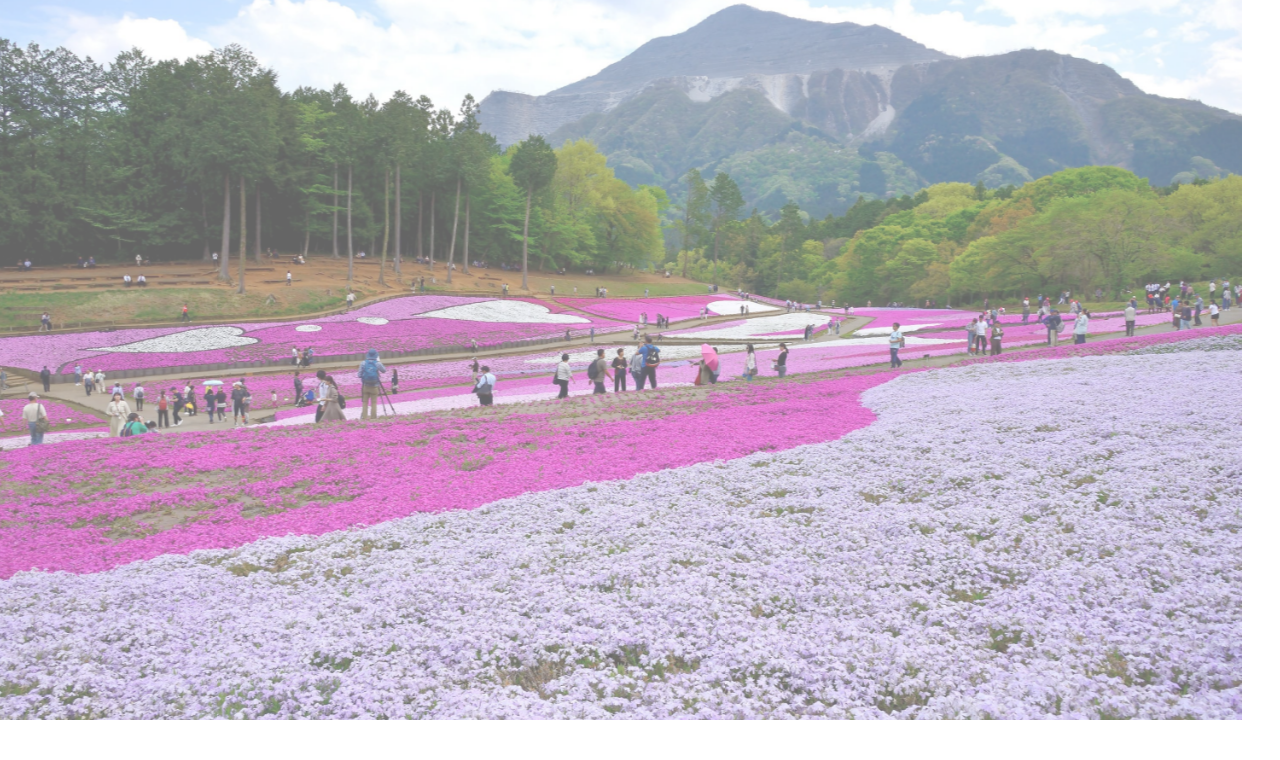

--- FILE ---
content_type: text/html; charset=UTF-8
request_url: https://chichibu-kitamura.co.jp/
body_size: 19299
content:
<!doctype html>
<html>
<head>
	<!-- Google Tag Manager -->
	<script>(function(w,d,s,l,i){w[l]=w[l]||[];w[l].push({'gtm.start':
	new Date().getTime(),event:'gtm.js'});var f=d.getElementsByTagName(s)[0],
	j=d.createElement(s),dl=l!='dataLayer'?'&l='+l:'';j.async=true;j.src=
	'https://www.googletagmanager.com/gtm.js?id='+i+dl;f.parentNode.insertBefore(j,f);
	})(window,document,'script','dataLayer','GTM-N85QZNHZ');</script>
	<!-- End Google Tag Manager -->
	
	<meta charset="UTF-8">
	<meta http-equiv="X-UA-Compatible" content="IE=Edge, chrome=1">	
	<meta name="viewport" content="width=device-width, maximum-scale=2.0, user-scalable=yes">
	<meta name="format-detection" content="telephone=no">	
	<meta name="Description" content="埼玉県秩父市の鉄骨・アルミ・ステンレス製品の加工・製造会社「株式会社キタムラ」です。アパート用の鉄骨階段、ユニット階段をはじめ、鉄骨にかかるあらゆる商品を企画・製造しております。工場設備も6mベンダーをはじめ、お客様のご意向に沿える機械を備えておりますので、お気軽にご相談下さい。">
	<meta name="Keywords" content="ユニット階段、室内階段、6mベンダー、鉄骨階段、キタムラ・アーク・ベトナムの様子">
	
	<title>鉄骨階段・ユニット階段・軽量鉄骨の株式会社キタムラ</title>
	<!--[if lt IE 9]>
	<script type="text/javascript" src="https://chichibu-kitamura.co.jp/wp/wp-content/themes/custom-theme/common/lib/html5shiv-printshiv.js"></script>
	<script type="text/javascript">document.createElement('main');</script>
	<![endif]-->	
	<link rel="shortcut icon" href="https://chichibu-kitamura.co.jp/wp/wp-content/themes/custom-theme/common/img/common/favicon.ico">	
	<!-- Style -->
	<link rel="stylesheet" type="text/css" href="https://chichibu-kitamura.co.jp/wp/wp-content/themes/custom-theme/common/css/default.css">
	<link rel="stylesheet" type="text/css" href="https://chichibu-kitamura.co.jp/wp/wp-content/themes/custom-theme/common/css/common.css?202502160951">
	<link rel="stylesheet" type="text/css" href="https://chichibu-kitamura.co.jp/wp/wp-content/themes/custom-theme/common/css/custom.css">
	
		<link rel="stylesheet" type="text/css" href="https://chichibu-kitamura.co.jp/wp/wp-content/themes/custom-theme/common/css/index.css?202502161047">
		
	<link rel="stylesheet" href="https://chichibu-kitamura.co.jp/wp/wp-content/themes/custom-theme/common/css/animation.css">
	
		<link rel="stylesheet" href="https://cdn.jsdelivr.net/npm/swiper@8/swiper-bundle.min.css">	
	<link rel="stylesheet" href="https://chichibu-kitamura.co.jp/wp/wp-content/themes/custom-theme/common/css/sw-vision.css">
	<link rel="stylesheet" href="https://chichibu-kitamura.co.jp/wp/wp-content/themes/custom-theme/common/css/sw-card.css">
	<link rel="stylesheet" href="https://chichibu-kitamura.co.jp/wp/wp-content/themes/custom-theme/common/css/sw-mini.css">
		
	<link rel="stylesheet" href="https://use.fontawesome.com/releases/v5.15.4/css/all.css">
	<!-- Font -->
	<link rel="preconnect" href="https://fonts.gstatic.com">
	<link href="https://fonts.googleapis.com/css2?family=Noto+Sans+JP&display=swap" rel="stylesheet">
	<link href="https://fonts.googleapis.com/css2?family=Roboto&family=Roboto+Condensed:wght@700&display=swap" rel="stylesheet">
	<link href="https://fonts.googleapis.com/css2?family=Damion&display=swap" rel="stylesheet">
	
	<script src="https://ajax.googleapis.com/ajax/libs/jquery/3.5.1/jquery.min.js"></script>
	<script src="https://chichibu-kitamura.co.jp/wp/wp-content/themes/custom-theme/common/lib/respond.js"></script>
	<script src="https://chichibu-kitamura.co.jp/wp/wp-content/themes/custom-theme/common/lib/common.js"></script>
	<script src="https://chichibu-kitamura.co.jp/wp/wp-content/themes/custom-theme/common/lib/header-fix.js"></script>
	<script src="https://chichibu-kitamura.co.jp/wp/wp-content/themes/custom-theme/common/lib/animation.js"></script>

		<!-- トップオープニングシャッター -->
	<script src="https://chichibu-kitamura.co.jp/wp/wp-content/themes/custom-theme/common/lib/opening.js"></script>
	<link rel="stylesheet" href="https://chichibu-kitamura.co.jp/wp/wp-content/themes/custom-theme/common/css/opening.css?202502151920">
		
			
		<link rel="stylesheet" href="https://chichibu-kitamura.co.jp/wp/wp-content/themes/custom-theme/common/lib/jquery.simpleTicker/jquery.simpleTicker.css">
	<script src="https://chichibu-kitamura.co.jp/wp/wp-content/themes/custom-theme/common/lib/jquery.simpleTicker/jquery.simpleTicker.js"></script>
	<script>
		$(function(){
		  $.simpleTicker($("#ticker-slide"),{'effectType':'slide'});
		});
	</script>
		
<meta name='robots' content='max-image-preview:large' />
	<style>img:is([sizes="auto" i], [sizes^="auto," i]) { contain-intrinsic-size: 3000px 1500px }</style>
	<script type="text/javascript">
/* <![CDATA[ */
window._wpemojiSettings = {"baseUrl":"https:\/\/s.w.org\/images\/core\/emoji\/16.0.1\/72x72\/","ext":".png","svgUrl":"https:\/\/s.w.org\/images\/core\/emoji\/16.0.1\/svg\/","svgExt":".svg","source":{"concatemoji":"https:\/\/chichibu-kitamura.co.jp\/wp\/wp-includes\/js\/wp-emoji-release.min.js?ver=6.8.3"}};
/*! This file is auto-generated */
!function(s,n){var o,i,e;function c(e){try{var t={supportTests:e,timestamp:(new Date).valueOf()};sessionStorage.setItem(o,JSON.stringify(t))}catch(e){}}function p(e,t,n){e.clearRect(0,0,e.canvas.width,e.canvas.height),e.fillText(t,0,0);var t=new Uint32Array(e.getImageData(0,0,e.canvas.width,e.canvas.height).data),a=(e.clearRect(0,0,e.canvas.width,e.canvas.height),e.fillText(n,0,0),new Uint32Array(e.getImageData(0,0,e.canvas.width,e.canvas.height).data));return t.every(function(e,t){return e===a[t]})}function u(e,t){e.clearRect(0,0,e.canvas.width,e.canvas.height),e.fillText(t,0,0);for(var n=e.getImageData(16,16,1,1),a=0;a<n.data.length;a++)if(0!==n.data[a])return!1;return!0}function f(e,t,n,a){switch(t){case"flag":return n(e,"\ud83c\udff3\ufe0f\u200d\u26a7\ufe0f","\ud83c\udff3\ufe0f\u200b\u26a7\ufe0f")?!1:!n(e,"\ud83c\udde8\ud83c\uddf6","\ud83c\udde8\u200b\ud83c\uddf6")&&!n(e,"\ud83c\udff4\udb40\udc67\udb40\udc62\udb40\udc65\udb40\udc6e\udb40\udc67\udb40\udc7f","\ud83c\udff4\u200b\udb40\udc67\u200b\udb40\udc62\u200b\udb40\udc65\u200b\udb40\udc6e\u200b\udb40\udc67\u200b\udb40\udc7f");case"emoji":return!a(e,"\ud83e\udedf")}return!1}function g(e,t,n,a){var r="undefined"!=typeof WorkerGlobalScope&&self instanceof WorkerGlobalScope?new OffscreenCanvas(300,150):s.createElement("canvas"),o=r.getContext("2d",{willReadFrequently:!0}),i=(o.textBaseline="top",o.font="600 32px Arial",{});return e.forEach(function(e){i[e]=t(o,e,n,a)}),i}function t(e){var t=s.createElement("script");t.src=e,t.defer=!0,s.head.appendChild(t)}"undefined"!=typeof Promise&&(o="wpEmojiSettingsSupports",i=["flag","emoji"],n.supports={everything:!0,everythingExceptFlag:!0},e=new Promise(function(e){s.addEventListener("DOMContentLoaded",e,{once:!0})}),new Promise(function(t){var n=function(){try{var e=JSON.parse(sessionStorage.getItem(o));if("object"==typeof e&&"number"==typeof e.timestamp&&(new Date).valueOf()<e.timestamp+604800&&"object"==typeof e.supportTests)return e.supportTests}catch(e){}return null}();if(!n){if("undefined"!=typeof Worker&&"undefined"!=typeof OffscreenCanvas&&"undefined"!=typeof URL&&URL.createObjectURL&&"undefined"!=typeof Blob)try{var e="postMessage("+g.toString()+"("+[JSON.stringify(i),f.toString(),p.toString(),u.toString()].join(",")+"));",a=new Blob([e],{type:"text/javascript"}),r=new Worker(URL.createObjectURL(a),{name:"wpTestEmojiSupports"});return void(r.onmessage=function(e){c(n=e.data),r.terminate(),t(n)})}catch(e){}c(n=g(i,f,p,u))}t(n)}).then(function(e){for(var t in e)n.supports[t]=e[t],n.supports.everything=n.supports.everything&&n.supports[t],"flag"!==t&&(n.supports.everythingExceptFlag=n.supports.everythingExceptFlag&&n.supports[t]);n.supports.everythingExceptFlag=n.supports.everythingExceptFlag&&!n.supports.flag,n.DOMReady=!1,n.readyCallback=function(){n.DOMReady=!0}}).then(function(){return e}).then(function(){var e;n.supports.everything||(n.readyCallback(),(e=n.source||{}).concatemoji?t(e.concatemoji):e.wpemoji&&e.twemoji&&(t(e.twemoji),t(e.wpemoji)))}))}((window,document),window._wpemojiSettings);
/* ]]> */
</script>
<style id='wp-emoji-styles-inline-css' type='text/css'>

	img.wp-smiley, img.emoji {
		display: inline !important;
		border: none !important;
		box-shadow: none !important;
		height: 1em !important;
		width: 1em !important;
		margin: 0 0.07em !important;
		vertical-align: -0.1em !important;
		background: none !important;
		padding: 0 !important;
	}
</style>
<style id='wp-block-library-inline-css' type='text/css'>
:root{--wp-admin-theme-color:#007cba;--wp-admin-theme-color--rgb:0,124,186;--wp-admin-theme-color-darker-10:#006ba1;--wp-admin-theme-color-darker-10--rgb:0,107,161;--wp-admin-theme-color-darker-20:#005a87;--wp-admin-theme-color-darker-20--rgb:0,90,135;--wp-admin-border-width-focus:2px;--wp-block-synced-color:#7a00df;--wp-block-synced-color--rgb:122,0,223;--wp-bound-block-color:var(--wp-block-synced-color)}@media (min-resolution:192dpi){:root{--wp-admin-border-width-focus:1.5px}}.wp-element-button{cursor:pointer}:root{--wp--preset--font-size--normal:16px;--wp--preset--font-size--huge:42px}:root .has-very-light-gray-background-color{background-color:#eee}:root .has-very-dark-gray-background-color{background-color:#313131}:root .has-very-light-gray-color{color:#eee}:root .has-very-dark-gray-color{color:#313131}:root .has-vivid-green-cyan-to-vivid-cyan-blue-gradient-background{background:linear-gradient(135deg,#00d084,#0693e3)}:root .has-purple-crush-gradient-background{background:linear-gradient(135deg,#34e2e4,#4721fb 50%,#ab1dfe)}:root .has-hazy-dawn-gradient-background{background:linear-gradient(135deg,#faaca8,#dad0ec)}:root .has-subdued-olive-gradient-background{background:linear-gradient(135deg,#fafae1,#67a671)}:root .has-atomic-cream-gradient-background{background:linear-gradient(135deg,#fdd79a,#004a59)}:root .has-nightshade-gradient-background{background:linear-gradient(135deg,#330968,#31cdcf)}:root .has-midnight-gradient-background{background:linear-gradient(135deg,#020381,#2874fc)}.has-regular-font-size{font-size:1em}.has-larger-font-size{font-size:2.625em}.has-normal-font-size{font-size:var(--wp--preset--font-size--normal)}.has-huge-font-size{font-size:var(--wp--preset--font-size--huge)}.has-text-align-center{text-align:center}.has-text-align-left{text-align:left}.has-text-align-right{text-align:right}#end-resizable-editor-section{display:none}.aligncenter{clear:both}.items-justified-left{justify-content:flex-start}.items-justified-center{justify-content:center}.items-justified-right{justify-content:flex-end}.items-justified-space-between{justify-content:space-between}.screen-reader-text{border:0;clip-path:inset(50%);height:1px;margin:-1px;overflow:hidden;padding:0;position:absolute;width:1px;word-wrap:normal!important}.screen-reader-text:focus{background-color:#ddd;clip-path:none;color:#444;display:block;font-size:1em;height:auto;left:5px;line-height:normal;padding:15px 23px 14px;text-decoration:none;top:5px;width:auto;z-index:100000}html :where(.has-border-color){border-style:solid}html :where([style*=border-top-color]){border-top-style:solid}html :where([style*=border-right-color]){border-right-style:solid}html :where([style*=border-bottom-color]){border-bottom-style:solid}html :where([style*=border-left-color]){border-left-style:solid}html :where([style*=border-width]){border-style:solid}html :where([style*=border-top-width]){border-top-style:solid}html :where([style*=border-right-width]){border-right-style:solid}html :where([style*=border-bottom-width]){border-bottom-style:solid}html :where([style*=border-left-width]){border-left-style:solid}html :where(img[class*=wp-image-]){height:auto;max-width:100%}:where(figure){margin:0 0 1em}html :where(.is-position-sticky){--wp-admin--admin-bar--position-offset:var(--wp-admin--admin-bar--height,0px)}@media screen and (max-width:600px){html :where(.is-position-sticky){--wp-admin--admin-bar--position-offset:0px}}
</style>
<style id='classic-theme-styles-inline-css' type='text/css'>
/*! This file is auto-generated */
.wp-block-button__link{color:#fff;background-color:#32373c;border-radius:9999px;box-shadow:none;text-decoration:none;padding:calc(.667em + 2px) calc(1.333em + 2px);font-size:1.125em}.wp-block-file__button{background:#32373c;color:#fff;text-decoration:none}
</style>
<link rel='stylesheet' id='snow-monkey-forms@fallback-css' href='https://chichibu-kitamura.co.jp/wp/wp-content/plugins/snow-monkey-forms/dist/css/fallback.css?ver=1711503437' type='text/css' media='all' />
<link rel='stylesheet' id='snow-monkey-forms-css' href='https://chichibu-kitamura.co.jp/wp/wp-content/plugins/snow-monkey-forms/dist/css/app.css?ver=1711503437' type='text/css' media='all' />
<link rel="https://api.w.org/" href="https://chichibu-kitamura.co.jp/wp-json/" /><link rel="EditURI" type="application/rsd+xml" title="RSD" href="https://chichibu-kitamura.co.jp/wp/xmlrpc.php?rsd" />
<meta name="generator" content="WordPress 6.8.3" />
	
</head>

<body>
	
<!-- Google Tag Manager (noscript) -->
<noscript><iframe src="https://www.googletagmanager.com/ns.html?id=GTM-N85QZNHZ"
height="0" width="0" style="display:none;visibility:hidden"></iframe></noscript>
<!-- End Google Tag Manager (noscript) -->
	
<div id="splash">
<div id="splash-logo">
	<p class="lCopy mg0"><span class="slide-in slideAnimeLeftRight"><span class="slide-in_inner slideAnimeRightLeft">Made in Chichibu</span></span></p>
	<p class="alC"><span class="slide-in slideAnimeLeftRight"><span class="slide-in_inner slideAnimeRightLeft">-&nbsp;&nbsp;建材の街、秩父。&nbsp;&nbsp;-</span></span></p>	
</div>
</div><!--/splash-->
	
<p id="pagetop"><a href="#wrapper" class="link-hover"><i class="fas fa-chevron-up"></i></a></p>
<div id="contact-fixed">
	<div class="in">
		<p class="midashi">
			各種ご相談・お見積りは<span class="red">無料</span>です<br>
			お電話でもご相談ください。<br>
			<span class="xlarge"><i class="fas fa-phone-alt"></i><span class="roboto xlarge">&nbsp;0494-22-1018</span></span><br>
			<span class="xsmall">電話受付｜平日&nbsp;9:00〜17:00</span>
		</p>
		<ul>
			<li class="g_box">
				<h3>ご自由にご利用ください</h3>
				<div class="cf-li-in">
					<div class="cf-li-L"><img src="https://chichibu-kitamura.co.jp/wp/wp-content/themes/custom-theme/common/img/common/kitasan-sq.png" alt="図面/資料ダウンロード"></div>
					<div class="cf-li-R">
						<h2 class="pc">図面/資料<br>ダウンロード</h2>
						<h2 class="sp">図面/資料<br>ダウンロード</h2>
						<p class="g_link"><a href="https://chichibu-kitamura.co.jp/dl_list" target="_blank"></a></p>
					</div>
				</div>
			</li>
			<li class="g_box">
				<h3>軽量鉄骨でお悩みのお客様</h3>
				<div class="cf-li-in">
					<div class="cf-li-L"><img src="https://chichibu-kitamura.co.jp/wp/wp-content/themes/custom-theme/common/img/common/honefuto-sq.png" alt="軽量鉄骨の構造計算のご相談"></div>
					<div class="cf-li-R">
						<h2 class="pc">簡易構造計算<br><span>無料</span>サービス</h2>
						<h2 class="sp">簡易無料<br>構造計算</h2>
						<!--<h4 class="box_link_btn">ご相談はこちら&nbsp;&raquo;</h4>-->
						<p class="g_link"><a href="https://service.keitetsu.jp/#contact" target="_blank"></a></p>
					</div>
				</div>
			</li>
			<li class="g_box">
				<h3>鉄骨図面でお悩みのお客様</h3>
				<div class="cf-li-in">
					<div class="cf-li-L"><img src="https://chichibu-kitamura.co.jp/wp/wp-content/themes/custom-theme/common/img/common/apatto-sq.png" alt="階段・手摺の図面のご相談"></div>
					<div class="cf-li-R">
						<h2 class="pc">鉄骨階段/手摺の<br>図面作成</h2>
						<h2 class="sp">階段/手摺<br>図面作成</h2>
						<!--<h4 class="box_link_btn">ご依頼はこちら&nbsp;&raquo;</h4>-->
						<p class="g_link"><a href="https://chichibu-kitamura.co.jp/require"></a></p>
					</div>
				</div>
			</li>
			<li class="g_box">
				<h3>一般的なご相談・ご質問など</h3>
				<div class="cf-li-in">
					<div class="cf-li-L"><img src="https://chichibu-kitamura.co.jp/wp/wp-content/themes/custom-theme/common/img/common/apareji-sq.png" alt="一般のご相談"></div>
					<div class="cf-li-R">						
						<h2 class="pc">資料請求/お見積り</h2>
						<h2 class="sp">資料請求<br>お見積り</h2>
						<!--<h4 class="box_link_btn">お問合せはこちら&nbsp;&raquo;</h4>-->
						<p class="g_link"><a href="https://chichibu-kitamura.co.jp/contact"></a></p>
					</div>
				</div>
			</li>
		</ul>
	</div>
</div>

<div id="wrapper">
	<header class="fix">						
		<div class="h_area">
			<div class="h_Left">
				<h1>ユニット階段・軽量鉄骨のキタムラ</h1>
				<div class="h_logo"><a href="https://chichibu-kitamura.co.jp/"><img src="https://chichibu-kitamura.co.jp/wp/wp-content/themes/custom-theme/common/img/common/h_logo.png" alt=""></a></div>
			</div>
			
			<div class="h_menu">
				<nav>
					<ul class="menuList" id="overlay">
						<li><a href="https://chichibu-kitamura.co.jp/">ホーム</a></li>
						<li><a href="https://chichibu-kitamura.co.jp/company">会社案内</a></li>
						<li><a href="https://chichibu-kitamura.co.jp/equipment">設備・機械</a></li>
						<li><a href="https://chichibu-kitamura.co.jp/product">製品ブランド</a></li>
						<li><a href="https://chichibu-kitamura.co.jp/result_list/work_list/">実績</a></li>
						<li><a href="https://chichibu-kitamura.co.jp/recruit">採用情報</a></li>
						<li><a href="https://chichibu-kitamura.co.jp/dl_list">ダウンロード</a></li>
						<li class="pc_tab cBtn"><a href="https://chichibu-kitamura.co.jp/contact"><i class="fa fa-envelope" aria-hidden="true"></i>お問い合わせ</a></li>
					</ul>
				</nav>
			</div>
			<div class="hmbMenu"><a href="#overlay" class="menu-trigger"><span></span><span></span><span></span></a></div>
		</div>
	</header><!-- /header -->
	
		
	<div id="mv">
		<div class="swiper swiper-vision">
			<div class="swiper-wrapper swiper-wrapper-vision">
				<div class="swiper-slide swiper-slide-vision">
					<div class="swiper-slide-img swiper-slide-img01"></div>
					<div class="mainCopy mainCopy01">
						<div class="cover bgLine"><h2 class="in-cover">自由<span class="xsmall">に</span>軽量鉄骨<span class="xsmall">を</span>使<span class="xsmall">う</span></h2></div>
						<div class="cover02 bgLine02"><h3 class="in-cover"><span>柔軟性と耐震性を備えた軽量鉄骨。<br>キタムラは軽量鉄骨の可能性を追求します。</span></h3></div>
					</div>
				</div>
				<div class="swiper-slide swiper-slide-vision">
					<div class="swiper-slide-img swiper-slide-img02"></div>
					<div class="mainCopy mainCopy02">
						<div class="cover bgLine"><h2 class="in-cover">アパット</h2></div>
						<div class="cover02 bgLine02"><h3 class="in-cover"><span>No.1プライベートブランド。<br>集合住宅向けの屋外外階段鉄骨ユニットです。</span></h3></div>
					</div>
				</div>
				<div class="swiper-slide swiper-slide-vision">
					<div class="swiper-slide-img swiper-slide-img03"></div>
					<div class="mainCopy mainCopy01">
						<div class="cover bgLine"><h2 class="in-cover">アパット・レジデンス</h2></div>
						<div class="cover02 bgLine02"><h3 class="in-cover"><span>室内鉄骨階段。<br>洗練された鉄の階段で空間に違いを演出します。</span></h3></div>
					</div>
				</div>
				<div class="swiper-slide swiper-slide-vision">
					<div class="swiper-slide-img swiper-slide-img04"></div>
					<div class="mainCopy mainCopy02">
						<div class="cover bgLine"><h2 class="in-cover roboto">HANARE</h2></div>
						<div class="cover02 bgLine02"><h3 class="in-cover"><span>軽量鉄骨屋さんが創る小さな部屋。<br>新しい時代に向けた鉄骨会社の挑戦です。</span></h3></div>
					</div>
				</div>
				<div class="swiper-slide swiper-slide-vision">
					<div class="swiper-slide-img swiper-slide-img05"></div>
					<div class="mainCopy mainCopy01">
						<div class="cover bgLine"><h2 class="in-cover">骨太ハウス</h2></div>
						<div class="cover02 bgLine02"><h3 class="in-cover"><span>耐震性、耐久性に優れた住宅構造。<br>狭小地に優れたキタムラトラス工法です。</span></h3></div>
					</div>
				</div>
				<div class="swiper-slide swiper-slide-vision">
					<div class="swiper-slide-img swiper-slide-img06"></div>
					<div class="mainCopy mainCopy02">
						<div class="cover bgLine"><h2 class="in-cover">軽量鉄骨<span class="xsmall">の</span>総合加工会社</h2></div>
						<div class="cover02 bgLine02"><h3 class="in-cover"><span>さまざまなご要望に応える<br>充実した設備機器と加工技術</span></h3></div>
					</div>
				</div>
				<div class="swiper-slide swiper-slide-vision">
					<div class="swiper-slide-img swiper-slide-img07"></div>
					<div class="mainCopy mainCopy01">
						<div class="cover bgLine"><h2 class="in-cover">経験豊<span class="xsmall">かな</span>加工技術者</h2></div>
						<div class="cover02 bgLine02"><h3 class="in-cover"><span>創業から受け継がれた<br>高い品質と豊富な実績</span></h3></div>
					</div>
				</div>
				<div class="swiper-slide swiper-slide-vision">
					<div class="swiper-slide-img swiper-slide-img08"></div>
					<div class="mainCopy mainCopy02">
						<div class="cover bgLine"><h2 class="in-cover roboto">HANARE VILLADGE</h2></div>
						<div class="cover02 bgLine02"><h3 class="in-cover"><span>郊外の遊休地活用へ<br>新しい土地活用の提案</span></h3></div>
					</div>
				</div>
				
				<div class="swiper-parentDiv">
					<div class="swiper-pagination"></div>
					<div class="swiper-button-prev"></div>
					<div class="swiper-button-next"></div>
				</div>
			</div>
		</div>
		
		<div class="scrolldown"><span>Scroll</span></div>
		
		<div class="gaBnr link-hover"><a href="https://gallery.chichibu-kitamura.co.jp/" target="_blank"><img src="https://chichibu-kitamura.co.jp/wp/wp-content/themes/custom-theme/common/img/common/gaBnr.png" alt=""></a></div>
	</div>
			
	
	<div id="content">
		<main>
			<article class="cf">
				



				<div class="headline-news pc">
					<dl>
						<dt><span class="roboto">HEDLINE NEWS</span></dt>
						<dd class="ticker" id="ticker-slide">
							<ul>
																						<li>
									<span class="roboto">2025/12/22</span>
									<a href="https://chichibu-kitamura.co.jp/kt_news/%e9%89%84%e9%aa%a8%e9%9a%8e%e6%ae%b5%e3%82%ae%e3%83%a3%e3%83%a9%e3%83%aa%e3%83%bc%e3%82%92%e6%9b%b4%e6%96%b0%e3%81%84%e3%81%9f%e3%81%97%e3%81%be%e3%81%97%e3%81%9f%e3%80%82/">
										【NEWS】鉄骨階段ギャラリーを更新いたしました。									</a>
								</li>
															<li>
									<span class="roboto">2025/05/13</span>
									<a href="https://chichibu-kitamura.co.jp/result/%e5%ae%a4%e5%86%85%e9%9a%8e%e6%ae%b5%e3%81%a7%e3%81%99%e3%80%82%e3%80%80%e7%9b%b4%e9%9a%8e%e6%ae%b5%e3%80%80%e7%b2%89%e4%bd%93%e7%84%bc%e4%bb%98%e5%a1%97%e8%a3%85%e3%80%80fb%e6%89%8b%e6%91%ba%e3%80%80/">
										【施工事例】アパットレジデンスＦシリーズの直階段、ＦＢ手すり、粉体焼付塗装（マットブラック）、耐火用裏当て仕様、木板はお客様手配となります。									</a>
								</li>
															<li>
									<span class="roboto">2025/05/13</span>
									<a href="https://chichibu-kitamura.co.jp/result/%e9%9b%86%e5%90%88%e4%bd%8f%e5%ae%85%e3%80%80%e5%a4%96%e9%9a%8e%e6%ae%b5%e3%81%a7%e3%81%99%e3%80%82%e3%80%80%e3%82%a2%e3%83%ab%e3%83%9f%e6%89%8b%e6%91%ba%e3%80%80%e6%88%90%e5%bd%a2%e3%82%bb%e3%83%a1/">
										【施工事例】宇都宮市の集合住宅、アルミ縦格子手すり、押出成形セメント板、焼付塗装（ステンカラー）です。									</a>
								</li>
															<li>
									<span class="roboto">2025/05/13</span>
									<a href="https://chichibu-kitamura.co.jp/result/%e9%9b%86%e5%90%88%e4%bd%8f%e5%ae%85%e3%80%80%e5%a4%96%e9%9a%8e%e6%ae%b5%e3%81%a7%e3%81%99%e3%80%82%e7%b5%84%e7%ab%8b%e3%80%80%e3%83%a2%e3%83%ab%e3%82%bf%e3%83%ab%e5%bc%8f%e3%80%80fb%e6%89%8b%e6%91%ba/">
										【施工事例】ふじみ野市の集合住宅、組立式モルタル仕様、ＦＢ手すり、錆止めまでで上塗りはお客様です。									</a>
								</li>
															<li>
									<span class="roboto">2025/05/13</span>
									<a href="https://chichibu-kitamura.co.jp/result/%e6%96%bd%e8%a8%ad%e3%81%ae%e5%a4%96%e9%9a%8e%e6%ae%b5%e3%81%a7%e3%81%99%e3%80%82%e7%b5%84%e7%ab%8b%e5%bc%8f%e9%9a%8e%e6%ae%b5%e3%80%80%e6%88%90%e5%bd%a2%e3%82%bb%e3%83%a1%e3%83%b3%e3%83%88%e6%9d%bf/">
										【施工事例】藤沢市の施設、アルミ手すり、押出成形セメント板、焼付塗装（ブラック）です。									</a>
								</li>
															<li>
									<span class="roboto">2025/05/13</span>
									<a href="https://chichibu-kitamura.co.jp/result/%e5%80%8b%e4%ba%ba%e5%ae%85%e3%80%80%e5%a4%96%e9%9a%8e%e6%ae%b5%e3%81%a7%e3%81%99%e3%80%82%e7%b5%84%e7%ab%8b%e5%bc%8f%e3%80%80%e6%8a%98%e8%bf%94%e3%81%97%e9%9a%8e%e6%ae%b5%e3%80%80%e7%84%bc%e4%bb%98/">
										【施工事例】戸建て住宅、アルミ手すり、押出成形セメント板、焼付塗装（ブラック）です。									</a>
								</li>
															<li>
									<span class="roboto">2025/05/13</span>
									<a href="https://chichibu-kitamura.co.jp/result/%e9%9b%86%e5%90%88%e4%bd%8f%e5%ae%85%e5%a4%96%e9%9a%8e%e6%ae%b5%e3%81%a7%e3%81%99%e3%80%82%e7%b5%84%e7%ab%8b%e3%80%80%e3%83%a2%e3%83%ab%e3%82%bf%e3%83%ab%e5%bc%8f%e3%80%80%e6%8a%98%e3%82%8a%e8%bf%94/">
										【施工事例】横浜市の集合住宅、３階建て、組立式モルタル仕様、ＦＢ手すり、溶融亜鉛めっき仕上げです。									</a>
								</li>
															<li>
									<span class="roboto">2025/05/13</span>
									<a href="https://chichibu-kitamura.co.jp/result/%e5%8d%94%e5%90%8c%e4%bd%8f%e5%ae%85%e3%80%80%e5%a4%96%e9%9a%8e%e6%ae%b5%e3%81%a7%e3%81%99%e3%80%82%e7%b5%84%e7%ab%8b%e5%bc%8f%e7%9b%b4%e9%9a%8e%e6%ae%b5%e3%80%80%e3%82%a2%e3%83%ab%e3%83%9f%e6%89%8b/">
										【施工事例】習志野市の共同住宅、アルミ縦格子手すり、押出成形セメント板、焼付塗装（ステンカラー）です。									</a>
								</li>
															<li>
									<span class="roboto">2025/05/13</span>
									<a href="https://chichibu-kitamura.co.jp/result/%e6%97%a5%e9%ab%98%e5%b8%82%e3%80%81%e3%82%a2%e3%83%91%e3%83%83%e3%83%88%e3%80%81%e6%8a%98%e6%9d%bf%e5%b1%8b%e6%a0%b9/">
										【施工事例】日高市の共同住宅、アルミ縦格子手すり、押出成形セメント板、焼付塗装（ホワイト）、屋根下地です。折板屋根はお客様施工です。									</a>
								</li>
															<li>
									<span class="roboto">2025/02/20</span>
									<a href="https://chichibu-kitamura.co.jp/result/%e6%ba%b6%e8%9e%8d%e4%ba%9c%e9%89%9b%e3%82%81%e3%81%a3%e3%81%8d%e4%bb%95%e4%b8%8a%e3%81%92/">
										【施工事例】草加市の共同住宅、押出成形セメント板、アルミ手すり（シルバー）、溶融亜鉛めっき仕上げです。									</a>
								</li>
																												</ul>
						</dd>
					</dl>
				</div>

				<section id="anch01" class="in-flex show">
					<div class="in-flex-img in-flex-L smooth-01 anim pc">
												<div class="swiper swiper-mini">
							<ul class="swiper-wrapper swiper-wrapper-mini">
								<li class="swiper-slide swiper-slide-mini"><img src="https://chichibu-kitamura.co.jp/wp/wp-content/themes/custom-theme/common/img/common/slide02_pctab.jpg" alt=""></li>
								<li class="swiper-slide swiper-slide-mini"><img src="https://chichibu-kitamura.co.jp/wp/wp-content/themes/custom-theme/common/img/common/apatto02.jpg" alt=""></li>
								<li class="swiper-slide swiper-slide-mini"><img src="https://chichibu-kitamura.co.jp/wp/wp-content/themes/custom-theme/common/img/common/apatto03.jpg" alt=""></li>
							</ul>
						</div>						<div class="gaBnr_cont_middle link-hover"><a href="https://gallery.chichibu-kitamura.co.jp/" target="_blank"><img src="https://chichibu-kitamura.co.jp/wp/wp-content/themes/custom-theme/common/img/common/gaBnr.png" alt=""></a></div>
					</div>
					<div class="in-flex-text in-flex-R textContent posRe">
						<div class="in-flex-ttl">
							<div class="in-flex-ttl-L delay01 smooth-01 anim"><img src="https://chichibu-kitamura.co.jp/wp/wp-content/themes/custom-theme/common/img/common/apatto.png" alt="アパットくん"></div>
							<div class="in-flex-ttl-R delay02 smooth-01 anim">
								<p>集合住宅向けの外階段鉄骨ユニット</p>
								<h2>アパット<span>Apatto</span></h2>
							</div>
						</div>
						<div class="in-flex-img in-flex-L smooth-01 anim sp">
													<div class="swiper swiper-mini">
							<ul class="swiper-wrapper swiper-wrapper-mini">
								<li class="swiper-slide swiper-slide-mini"><img src="https://chichibu-kitamura.co.jp/wp/wp-content/themes/custom-theme/common/img/common/slide02_pctab.jpg" alt=""></li>
								<li class="swiper-slide swiper-slide-mini"><img src="https://chichibu-kitamura.co.jp/wp/wp-content/themes/custom-theme/common/img/common/apatto02.jpg" alt=""></li>
								<li class="swiper-slide swiper-slide-mini"><img src="https://chichibu-kitamura.co.jp/wp/wp-content/themes/custom-theme/common/img/common/apatto03.jpg" alt=""></li>
							</ul>
						</div>						</div>
						<p class="delay03 smooth-01 anim">
							屋外用鉄骨階段廊下ユニットのアパットは、「簡単施工」と「導入コストの低下」を実現した<br>
							当社のプライベートブランドです。
						</p>
						<ul class="circle_list delay04 smooth-01 anim">
							<li><a href="https://chichibu-kitamura.co.jp/apatto/" target="_blank">アパットサイトはこちら&nbsp;&raquo;</a></li>
							<li><a href="https://chichibu-kitamura.co.jp/apatto/plus/" target="_blank">準耐火仕様「アパットプラス」&nbsp;&raquo;</a></li>
							<li><a href="https://chichibu-kitamura.co.jp/apatto/apatto-strong/" target="_blank">耐火屋外鉄骨階段「アパットストロング」&nbsp;&raquo;</a></li>
							<li><a href="https://chichibu-kitamura.co.jp/apatto/ap_list/" target="_blank">図面ダウンロード&nbsp;&raquo;</a></li>
							<li><a href="https://gallery.chichibu-kitamura.co.jp/" target="_blank">鉄骨階段ギャラリー&nbsp;&raquo;</a></li>
						</ul>
						<div class="gaBnr_cont link-hover"><a href="https://gallery.chichibu-kitamura.co.jp/" target="_blank"><img src="https://chichibu-kitamura.co.jp/wp/wp-content/themes/custom-theme/common/img/common/gaBnr.png" alt=""></a></div>
						<p class="grd-btn roboto delay04 smooth-01 anim"><a href="https://chichibu-kitamura.co.jp/apatto/" target="_blank">VIEW MORE</a></p>
					</div>
				</section>

				<section id="anch02" class="in-flex show">
					<div class="in-flex-text in-flex-L textContent">
						<div class="in-flex-ttl">
							<div class="in-flex-ttl-L delay01 smooth-01 anim"><img src="https://chichibu-kitamura.co.jp/wp/wp-content/themes/custom-theme/common/img/common/apareji.png" alt="レジデンス"></div>
							<div class="in-flex-ttl-R delay02 smooth-01 anim">
								<p>空間に違いを演出する室内鉄骨階段</p>
								<h2>アパット・レジデンス<span class="roboto">Apatto Redidence</span></h2>
							</div>
						</div>
						<div class="in-flex-img in-flex-R smooth-01 anim sp">
													<div class="swiper swiper-mini">
							<ul class="swiper-wrapper swiper-wrapper-mini">
								<li class="swiper-slide swiper-slide-mini"><img src="https://chichibu-kitamura.co.jp/wp/wp-content/themes/custom-theme/common/img/common/redi01.jpg" alt=""></li>
								<li class="swiper-slide swiper-slide-mini"><img src="https://chichibu-kitamura.co.jp/wp/wp-content/themes/custom-theme/common/img/common/redi02.jpg" alt=""></li>
								<li class="swiper-slide swiper-slide-mini"><img src="https://chichibu-kitamura.co.jp/wp/wp-content/themes/custom-theme/common/img/common/redi03.jpg" alt=""></li>
								<li class="swiper-slide swiper-slide-mini"><img src="https://chichibu-kitamura.co.jp/wp/wp-content/themes/custom-theme/common/img/common/redi04.jpg" alt=""></li>
								<li class="swiper-slide swiper-slide-mini"><img src="https://chichibu-kitamura.co.jp/wp/wp-content/themes/custom-theme/common/img/common/redi05.jpg" alt=""></li>
							</ul>
						</div>						</div>
						<p class="delay03 smooth-01 anim">
							鉄骨の重厚感とモダンな空間を生み出す室内鉄骨階段。<br>
							ユニット式で施工しやすく、多様なバリエーションを実現できます。
						</p>
						<div class="cf">
							<ul class="circle_list circle_list-L delay03 smooth-01 anim">
								<li><a href="https://chichibu-kitamura.co.jp/residence/" target="_blank">アパット・レジデンスのサイトこちら&nbsp;&raquo;</a></li>
								<li><a href="https://chichibu-kitamura.co.jp/product/residence-strong/" target="_blank">耐火屋内鉄骨階段「レジデンス・ストロング」&nbsp;&raquo;</a></li>
								<li><a href="https://chichibu-kitamura.co.jp/residence/resi_download_list/" target="_blank">図面ダウンロード&nbsp;&raquo;</a></li>
								<li><a href="https://gallery.chichibu-kitamura.co.jp/" target="_blank">鉄骨階段ギャラリー&nbsp;&raquo;</a></li>
							</ul>
						</div>
						<p class="grd-btn roboto delay04 smooth-01 anim"><a href="https://chichibu-kitamura.co.jp/residence/" target="_blank">VIEW MORE</a></p>
					</div>
					<div class="in-flex-img in-flex-R smooth-01 anim pc">
												<div class="swiper swiper-mini">
							<ul class="swiper-wrapper swiper-wrapper-mini">
								<li class="swiper-slide swiper-slide-mini"><img src="https://chichibu-kitamura.co.jp/wp/wp-content/themes/custom-theme/common/img/common/redi01.jpg" alt=""></li>
								<li class="swiper-slide swiper-slide-mini"><img src="https://chichibu-kitamura.co.jp/wp/wp-content/themes/custom-theme/common/img/common/redi02.jpg" alt=""></li>
								<li class="swiper-slide swiper-slide-mini"><img src="https://chichibu-kitamura.co.jp/wp/wp-content/themes/custom-theme/common/img/common/redi03.jpg" alt=""></li>
								<li class="swiper-slide swiper-slide-mini"><img src="https://chichibu-kitamura.co.jp/wp/wp-content/themes/custom-theme/common/img/common/redi04.jpg" alt=""></li>
								<li class="swiper-slide swiper-slide-mini"><img src="https://chichibu-kitamura.co.jp/wp/wp-content/themes/custom-theme/common/img/common/redi05.jpg" alt=""></li>
							</ul>
						</div>					</div>
				</section>

				<section id="anch03" class="in-flex show">
					<div class="in-flex-img smooth-01 anim pc">
												<div class="swiper swiper-mini">
							<ul class="swiper-wrapper swiper-wrapper-mini">
								<li class="swiper-slide swiper-slide-mini"><img src="https://chichibu-kitamura.co.jp/wp/wp-content/themes/custom-theme/common/img/common/hanare01.jpg" alt=""></li>
								<li class="swiper-slide swiper-slide-mini"><img src="https://chichibu-kitamura.co.jp/wp/wp-content/themes/custom-theme/common/img/common/hanare02.jpg" alt=""></li>
								<li class="swiper-slide swiper-slide-mini"><img src="https://chichibu-kitamura.co.jp/wp/wp-content/themes/custom-theme/common/img/common/hanare03.jpg" alt=""></li>
								<li class="swiper-slide swiper-slide-mini"><img src="https://chichibu-kitamura.co.jp/wp/wp-content/themes/custom-theme/common/img/common/hanare04.jpg" alt=""></li>
								<li class="swiper-slide swiper-slide-mini"><img src="https://chichibu-kitamura.co.jp/wp/wp-content/themes/custom-theme/common/img/common/hanare05.jpg" alt=""></li>
							</ul>
						</div>					</div>
					<div class="in-flex-text textContent">
						<div class="in-flex-ttl">
							<div class="in-flex-ttl-L delay01 smooth-01 anim"><img src="https://chichibu-kitamura.co.jp/wp/wp-content/themes/custom-theme/common/img/common/hanare-logo.png" alt="ハナレ"></div>
							<div class="in-flex-ttl-R delay02 smooth-01 anim">
								<p>軽量鉄骨屋さんが創る小さな部屋</p>
								<h2>ハナレ<span>HANARE</span></h2>
							</div>
						</div>
						<div class="in-flex-img smooth-01 anim sp">
													<div class="swiper swiper-mini">
							<ul class="swiper-wrapper swiper-wrapper-mini">
								<li class="swiper-slide swiper-slide-mini"><img src="https://chichibu-kitamura.co.jp/wp/wp-content/themes/custom-theme/common/img/common/hanare01.jpg" alt=""></li>
								<li class="swiper-slide swiper-slide-mini"><img src="https://chichibu-kitamura.co.jp/wp/wp-content/themes/custom-theme/common/img/common/hanare02.jpg" alt=""></li>
								<li class="swiper-slide swiper-slide-mini"><img src="https://chichibu-kitamura.co.jp/wp/wp-content/themes/custom-theme/common/img/common/hanare03.jpg" alt=""></li>
								<li class="swiper-slide swiper-slide-mini"><img src="https://chichibu-kitamura.co.jp/wp/wp-content/themes/custom-theme/common/img/common/hanare04.jpg" alt=""></li>
								<li class="swiper-slide swiper-slide-mini"><img src="https://chichibu-kitamura.co.jp/wp/wp-content/themes/custom-theme/common/img/common/hanare05.jpg" alt=""></li>
							</ul>
						</div>						</div>
						<p class="delay03 smooth-01 anim">
							多様化する趣味や専門性、そしてプライベートな時間や空間を大事にする時代に合わせた<br>
							限られたスペースにリーズナブルに手軽に設置できる小さな部屋『HANARE』。
						</p>
						<ul class="circle_list delay03 smooth-01 anim">
							<li><a href="https://ha-na-re.jp/" target="_blank">ハナレのはこちら&nbsp;&raquo;</a></li>
							<li><a href="https://show.ha-na-re.jp/" target="_blank">WEB展示会場「HANARE AIR」&nbsp;&raquo;</a></li>
							<li><a href="https://village.ha-na-re.jp/" target="_blank">新しい土地活用「HANARE VILLAGE」&nbsp;&raquo;</a></li>
							<li><a href="https://shelter.ha-na-re.jp/" target="_blank">地下室「HANARE B-ROOM」&nbsp;&raquo;</a></li>
						</ul>
						<p class="grd-btn roboto delay04 smooth-01 anim"><a href="https://ha-na-re.jp/" target="_blank">VIEW MORE</a></p>
					</div>
				</section>

				<section id="anch04" class="in-flex show">
					<div class="in-flex-text in-flex-L textContent">
						<div class="in-flex-ttl">
							<div class="in-flex-ttl-L delay01 smooth-01 anim"><img src="https://chichibu-kitamura.co.jp/wp/wp-content/themes/custom-theme/common/img/common/honefuto.png" alt=""></div>
							<div class="in-flex-ttl-R delay02 smooth-01 anim">
								<p>耐震・耐久性に優れた軽量鉄骨住宅</p>
								<h2>骨太ハウス<span class="roboto">THICK BONE HOUSE</span></h2>
							</div>
						</div>
						<div class="in-flex-img smooth-01 anim sp">
							<div class="swiper swiper-mini">
														<div class="swiper swiper-mini">
							<ul class="swiper-wrapper swiper-wrapper-mini">
								<li class="swiper-slide swiper-slide-mini"><img src="https://chichibu-kitamura.co.jp/wp/wp-content/themes/custom-theme/common/img/common/hone01.jpg" alt=""></li>
								<li class="swiper-slide swiper-slide-mini"><img src="https://chichibu-kitamura.co.jp/wp/wp-content/themes/custom-theme/common/img/common/hone02.jpg" alt=""></li>
								<li class="swiper-slide swiper-slide-mini"><img src="https://chichibu-kitamura.co.jp/wp/wp-content/themes/custom-theme/common/img/common/hone03.jpg" alt=""></li>
							</ul>
						</div>							</div>
						</div>
						<p class="in-content delay03 smooth-01 anim">
							耐震性、耐久性に優れた3段ブレースを採用し、他社の耐力壁よりも堅固な設計です。<br>
							重機を使わず建てることができ、狭小地にも抜群の威力を発揮します。
						</p>
						<p class="grd-btn roboto delay04 smooth-01 anim"><a href="https://chichibu-kitamura.co.jp/honebuto-h/">VIEW MORE</a></p>
					</div>
					<div class="in-flex-img smooth-01 anim pc">
						<div class="swiper swiper-mini">
													<div class="swiper swiper-mini">
							<ul class="swiper-wrapper swiper-wrapper-mini">
								<li class="swiper-slide swiper-slide-mini"><img src="https://chichibu-kitamura.co.jp/wp/wp-content/themes/custom-theme/common/img/common/hone01.jpg" alt=""></li>
								<li class="swiper-slide swiper-slide-mini"><img src="https://chichibu-kitamura.co.jp/wp/wp-content/themes/custom-theme/common/img/common/hone02.jpg" alt=""></li>
								<li class="swiper-slide swiper-slide-mini"><img src="https://chichibu-kitamura.co.jp/wp/wp-content/themes/custom-theme/common/img/common/hone03.jpg" alt=""></li>
							</ul>
						</div>						</div>
					</div>
				</section>
					
				<div class="grd-border"></div>
				
				<section id="anch05">					
						<h6 class="mark fadeup show"><img src="https://chichibu-kitamura.co.jp/wp/wp-content/themes/custom-theme/common/img/common/mark_kitamura.png" alt=""></h6>
						<h2 class="ttl01 fadeup show">サテライトサイト<span>SATELLITE</span></h2>
						<p class="alC_pc mb20 fadeup show">鉄骨のキタムラが運営しているサービスサイト<br>お客様のニーズにお応えいたします</p>
						<div class="swiper swiper-card fadeup show sp">
							<ul class="stlsList swiper-wrapper swiper-wrapper-card">
								<li class="swiper-slide swiper-slide-card">
									<div><a href="https://service.keitetsu.jp/" target="_blank"><img src="https://chichibu-kitamura.co.jp/wp/wp-content/themes/custom-theme/common/img/common/stl04.png" alt="軽量鉄骨構造計算サービスセンター"></a></div>
									<h3><span class="xsmall">軽量鉄骨構造計算</span><br>無料サービスセンター</h3>
									<p class="thigh">軽量鉄骨住宅のお見積から簡易構造計算まで無料サービス。軽量鉄骨住宅をサポートするサービスサイトです。</p>
									<p class="box_link_btn roboto"><a href="https://service.keitetsu.jp/" target="_blank">Official Site&nbsp;&nbsp;<i class="fas fa-external-link-alt"></i></a></p>
								</li>
								<li class="swiper-slide swiper-slide-card">
									<div><a href="https://chichibu-kitamura.co.jp/apatto/" target="_blank"><img src="https://chichibu-kitamura.co.jp/wp/wp-content/themes/custom-theme/common/img/common/stl01.png" alt="外階段廊下ユニットアパット"></a></div>
									<h3><span class="xsmall">外階段鉄骨廊下ユニット</span><br>アパット</h3>
									<p class="thigh">ユニット式で施工性も高く、低コストの屋外用鉄骨階段廊下ユニットです。</p>
									<p class="box_link_btn roboto"><a href="https://chichibu-kitamura.co.jp/apatto/" target="_blank">Official Site&nbsp;&nbsp;<i class="fas fa-external-link-alt"></i></a></p>
								</li>
								<li class="swiper-slide swiper-slide-card">
									<div><a href="https://chichibu-kitamura.co.jp/residence/" target="_blank"><img src="https://chichibu-kitamura.co.jp/wp/wp-content/themes/custom-theme/common/img/common/stl02.png" alt="室内鉄骨階段アパット・レジデンス"></a></div>
									<h3><span class="xsmall">室内鉄骨階段</span><br>アパット・レジデンス</h3>
									<p class="thigh">鉄骨の重厚感と洗練されたデザインで室内の空間に違いを演出する室内階段。</p>
									<p class="box_link_btn roboto"><a href="https://chichibu-kitamura.co.jp/residence/" target="_blank">Official Site&nbsp;&nbsp;<i class="fas fa-external-link-alt"></i></a></p>
								</li>
								<li class="swiper-slide swiper-slide-card">
									<div><a href="https://gallery.chichibu-kitamura.co.jp/" target="_blank"><img src="https://chichibu-kitamura.co.jp/wp/wp-content/themes/custom-theme/common/img/common/stl03.png" alt="鉄骨階段ギャラリー"></a></div>
									<h3><span class="xsmall">制作実績集</span><br>鉄骨階段ギャラリー</h3>
									<p class="thigh">当社がこれまで納品した鉄骨階段の写真をまとめてみました。</p>
									<p class="box_link_btn roboto"><a href="https://gallery.chichibu-kitamura.co.jp/" target="_blank">Official Site&nbsp;&nbsp;<i class="fas fa-external-link-alt"></i></a></p>
								</li>

								<li class="swiper-slide swiper-slide-card">
									<div><a href="https://ha-na-re.jp/" target="_blank"><img src="https://chichibu-kitamura.co.jp/wp/wp-content/themes/custom-theme/common/img/common/stl05.png" alt="HANARE"></a></div>
									<h3><span class="xsmall">軽量鉄骨の小さな部屋</span><br><span class="roboto">HANARE</span></h3>
									<p class="thigh">限られたスペースに設置できる軽量鉄骨屋さんが創る小さな部屋</p>
									<p class="box_link_btn roboto"><a href="https://ha-na-re.jp/" target="_blank">Official Site&nbsp;&nbsp;<i class="fas fa-external-link-alt"></i></a></p>
								</li>
								<li class="swiper-slide swiper-slide-card">
									<div><a href="https://show.ha-na-re.jp/" target="_blank"><img src="https://chichibu-kitamura.co.jp/wp/wp-content/themes/custom-theme/common/img/common/stl06.png" alt="HANARE AIR"></a></div>
									<h3><span class="xsmall">WEB展示会場</span><br><span class="roboto">HANARE AIR</span></h3>
									<p class="thigh">秩父にある軽量鉄骨会社さんが運営するWEB展示会場</p>
									<p class="box_link_btn roboto"><a href="https://show.ha-na-re.jp/" target="_blank">Official Site&nbsp;&nbsp;<i class="fas fa-external-link-alt"></i></a></p>
								</li>
								<li class="swiper-slide swiper-slide-card">
									<div><a href="https://village.ha-na-re.jp/" target="_blank"><img src="https://chichibu-kitamura.co.jp/wp/wp-content/themes/custom-theme/common/img/common/stl07.png" alt="HANARE VILLAGE"></a></div>
									<h3><span class="xsmall">土地活用のご提案</span><br><span class="roboto">HANARE VILLAGE</span></h3>
									<p class="thigh">HANAREによる郊外の遊休地の時代に合わせた土地活用</p>
									<p class="box_link_btn roboto"><a href="https://village.ha-na-re.jp/" target="_blank">Official Site&nbsp;&nbsp;<i class="fas fa-external-link-alt"></i></a></p>
								</li>
							</ul>
							
							<div class="swiper-button-prev swiper-button-prev-card"></div>
							<div class="swiper-button-next swiper-button-next-card"></div>
						</div>
						<div class="pc">
							<ul class="stlsList stlsList-flex">
								<li class="fadeup show">
									<div><a href="https://service.keitetsu.jp/" target="_blank"><img src="https://chichibu-kitamura.co.jp/wp/wp-content/themes/custom-theme/common/img/common/stl04.png" alt="軽量鉄骨構造計算サービスセンター"></a></div>
									<h3><span class="xsmall">軽量鉄骨構造計算</span><br>無料サービスセンター</h3>
									<p class="thigh">軽量鉄骨住宅のお見積から簡易構造計算まで無料サービス。軽量鉄骨住宅をサポートするサービスサイトです。</p>
									<p class="box_link_btn roboto"><a href="https://service.keitetsu.jp/" target="_blank">Official Site&nbsp;&nbsp;<i class="fas fa-external-link-alt"></i></a></p>
								</li>
								<li class="fadeup show delay01">
									<div><a href="https://chichibu-kitamura.co.jp/apatto/" target="_blank"><img src="https://chichibu-kitamura.co.jp/wp/wp-content/themes/custom-theme/common/img/common/stl01.png" alt="外階段廊下ユニットアパット"></a></div>
									<h3><span class="xsmall">外階段鉄骨廊下ユニット</span><br>アパット</h3>
									<p class="thigh">ユニット式で施工性も高く、低コストの屋外用鉄骨階段廊下ユニットです。</p>
									<p class="box_link_btn roboto"><a href="https://chichibu-kitamura.co.jp/apatto/" target="_blank">Official Site&nbsp;&nbsp;<i class="fas fa-external-link-alt"></i></a></p>
								</li>
								<li class="fadeup show delay02">
									<div><a href="https://chichibu-kitamura.co.jp/residence/" target="_blank"><img src="https://chichibu-kitamura.co.jp/wp/wp-content/themes/custom-theme/common/img/common/stl02.png" alt="室内鉄骨階段アパット・レジデンス"></a></div>
									<h3><span class="xsmall">室内鉄骨階段</span><br>アパット・レジデンス</h3>
									<p class="thigh">鉄骨の重厚感と洗練されたデザインで室内の空間に違いを演出する室内階段。</p>
									<p class="box_link_btn roboto"><a href="https://chichibu-kitamura.co.jp/residence/" target="_blank">Official Site&nbsp;&nbsp;<i class="fas fa-external-link-alt"></i></a></p>
								</li>
								<li class="fadeup show delay03">
									<div><a href="https://gallery.chichibu-kitamura.co.jp/" target="_blank"><img src="https://chichibu-kitamura.co.jp/wp/wp-content/themes/custom-theme/common/img/common/stl03.png" alt="鉄骨階段ギャラリー"></a></div>
									<h3><span class="xsmall">制作実績集</span><br>鉄骨階段ギャラリー</h3>
									<p class="thigh">当社がこれまで納品した鉄骨階段の写真をまとめてみました。</p>
									<p class="box_link_btn roboto"><a href="https://gallery.chichibu-kitamura.co.jp/" target="_blank">Official Site&nbsp;&nbsp;<i class="fas fa-external-link-alt"></i></a></p>
								</li>

								<li class="fadeup show delay04">
									<div><a href="https://ha-na-re.jp/" target="_blank"><img src="https://chichibu-kitamura.co.jp/wp/wp-content/themes/custom-theme/common/img/common/stl05.png" alt="HANARE"></a></div>
									<h3><span class="xsmall">軽量鉄骨の小さな部屋</span><br><span class="roboto">HANARE</span></h3>
									<p class="thigh">限られたスペースに設置できる軽量鉄骨屋さんが創る小さな部屋</p>
									<p class="box_link_btn roboto"><a href="https://ha-na-re.jp/" target="_blank">Official Site&nbsp;&nbsp;<i class="fas fa-external-link-alt"></i></a></p>
								</li>
								<li class="fadeup show delay05">
									<div><a href="https://show.ha-na-re.jp/" target="_blank"><img src="https://chichibu-kitamura.co.jp/wp/wp-content/themes/custom-theme/common/img/common/stl06.png" alt="HANARE AIR"></a></div>
									<h3><span class="xsmall">WEB展示会場</span><br><span class="roboto">HANARE AIR</span></h3>
									<p class="thigh">秩父にある軽量鉄骨会社さんが運営するWEB展示会場</p>
									<p class="box_link_btn roboto"><a href="https://show.ha-na-re.jp/" target="_blank">Official Site&nbsp;&nbsp;<i class="fas fa-external-link-alt"></i></a></p>
								</li>
								<li class="fadeup show delay06">
									<div><a href="https://village.ha-na-re.jp/" target="_blank"><img src="https://chichibu-kitamura.co.jp/wp/wp-content/themes/custom-theme/common/img/common/stl07.png" alt="HANARE VILLAGE"></a></div>
									<h3><span class="xsmall">土地活用のご提案</span><br><span class="roboto">HANARE VILLAGE</span></h3>
									<p class="thigh">HANAREによる郊外の遊休地の時代に合わせた土地活用</p>
									<p class="box_link_btn roboto"><a href="https://village.ha-na-re.jp/" target="_blank">Official Site&nbsp;&nbsp;<i class="fas fa-external-link-alt"></i></a></p>
								</li>
							</ul>
						</div>
				</section>
				
				<div class="grd-border fadeup show"></div>
				
				<section id="anch06">					
						<h6 class="mark fadeup show"><img src="https://chichibu-kitamura.co.jp/wp/wp-content/themes/custom-theme/common/img/common/mark_kitamura.png" alt=""></h6>
						<h2 class="ttl01 fadeup show">最新実績<span>CASE STUDY</span></h2>
					
						<div class="swiper swiper-card fadeup show">
																					<ul class="swiper-wrapper swiper-wrapper-card">
																<li class="swiper-slide swiper-slide-card g_box">
									<div class="r_b_L">
										<img width="480" height="360" src="https://chichibu-kitamura.co.jp/wp/wp-content/uploads/2025/05/ab85d3dba7c388c0fba668078b4a31bb-480x360.jpg" class="attachment-medium size-medium wp-post-image" alt="" decoding="async" loading="lazy" srcset="https://chichibu-kitamura.co.jp/wp/wp-content/uploads/2025/05/ab85d3dba7c388c0fba668078b4a31bb-480x360.jpg 480w, https://chichibu-kitamura.co.jp/wp/wp-content/uploads/2025/05/ab85d3dba7c388c0fba668078b4a31bb-640x480.jpg 640w, https://chichibu-kitamura.co.jp/wp/wp-content/uploads/2025/05/ab85d3dba7c388c0fba668078b4a31bb-768x576.jpg 768w, https://chichibu-kitamura.co.jp/wp/wp-content/uploads/2025/05/ab85d3dba7c388c0fba668078b4a31bb.jpg 1024w" sizes="auto, (max-width: 480px) 100vw, 480px" />									</div>
									<div class="r_b_R">
										<h5>アパットレジデンスＦシリーズの直階段、ＦＢ手すり、粉体焼付塗装（マットブラック）、耐火用裏当て仕様、木板はお客様手配となります。</h5>
										<dl class="result_dl cf">
																						<dt class="icon_resi">室内階段</dt>
																						<dd>2025.05.13</dd>
										</dl>
										<p class="g_link"><a href="https://chichibu-kitamura.co.jp/result/%e5%ae%a4%e5%86%85%e9%9a%8e%e6%ae%b5%e3%81%a7%e3%81%99%e3%80%82%e3%80%80%e7%9b%b4%e9%9a%8e%e6%ae%b5%e3%80%80%e7%b2%89%e4%bd%93%e7%84%bc%e4%bb%98%e5%a1%97%e8%a3%85%e3%80%80fb%e6%89%8b%e6%91%ba%e3%80%80//"></a></p>
									</div>
								</li>
																<li class="swiper-slide swiper-slide-card g_box">
									<div class="r_b_L">
										<img width="480" height="360" src="https://chichibu-kitamura.co.jp/wp/wp-content/uploads/2025/05/72bf9758f6dee8426c3d7ff263a1eef5-480x360.jpg" class="attachment-medium size-medium wp-post-image" alt="" decoding="async" loading="lazy" srcset="https://chichibu-kitamura.co.jp/wp/wp-content/uploads/2025/05/72bf9758f6dee8426c3d7ff263a1eef5-480x360.jpg 480w, https://chichibu-kitamura.co.jp/wp/wp-content/uploads/2025/05/72bf9758f6dee8426c3d7ff263a1eef5-640x480.jpg 640w, https://chichibu-kitamura.co.jp/wp/wp-content/uploads/2025/05/72bf9758f6dee8426c3d7ff263a1eef5-768x576.jpg 768w, https://chichibu-kitamura.co.jp/wp/wp-content/uploads/2025/05/72bf9758f6dee8426c3d7ff263a1eef5.jpg 1024w" sizes="auto, (max-width: 480px) 100vw, 480px" />									</div>
									<div class="r_b_R">
										<h5>宇都宮市の集合住宅、アルミ縦格子手すり、押出成形セメント板、焼付塗装（ステンカラー）です。</h5>
										<dl class="result_dl cf">
																						<dt class="icon_apatto">アパット</dt>
																						<dd>2025.05.13</dd>
										</dl>
										<p class="g_link"><a href="https://chichibu-kitamura.co.jp/result/%e9%9b%86%e5%90%88%e4%bd%8f%e5%ae%85%e3%80%80%e5%a4%96%e9%9a%8e%e6%ae%b5%e3%81%a7%e3%81%99%e3%80%82%e3%80%80%e3%82%a2%e3%83%ab%e3%83%9f%e6%89%8b%e6%91%ba%e3%80%80%e6%88%90%e5%bd%a2%e3%82%bb%e3%83%a1//"></a></p>
									</div>
								</li>
																<li class="swiper-slide swiper-slide-card g_box">
									<div class="r_b_L">
										<img width="270" height="360" src="https://chichibu-kitamura.co.jp/wp/wp-content/uploads/2025/05/09d91c12d7531ff6c0e67d8f2d1dd3a7-270x360.jpg" class="attachment-medium size-medium wp-post-image" alt="" decoding="async" loading="lazy" srcset="https://chichibu-kitamura.co.jp/wp/wp-content/uploads/2025/05/09d91c12d7531ff6c0e67d8f2d1dd3a7-270x360.jpg 270w, https://chichibu-kitamura.co.jp/wp/wp-content/uploads/2025/05/09d91c12d7531ff6c0e67d8f2d1dd3a7-360x480.jpg 360w, https://chichibu-kitamura.co.jp/wp/wp-content/uploads/2025/05/09d91c12d7531ff6c0e67d8f2d1dd3a7-rotated.jpg 768w" sizes="auto, (max-width: 270px) 100vw, 270px" />									</div>
									<div class="r_b_R">
										<h5>ふじみ野市の集合住宅、組立式モルタル仕様、ＦＢ手すり、錆止めまでで上塗りはお客様です。</h5>
										<dl class="result_dl cf">
																						<dt class="icon_aps">耐火屋外階段</dt>
																						<dd>2025.05.13</dd>
										</dl>
										<p class="g_link"><a href="https://chichibu-kitamura.co.jp/result/%e9%9b%86%e5%90%88%e4%bd%8f%e5%ae%85%e3%80%80%e5%a4%96%e9%9a%8e%e6%ae%b5%e3%81%a7%e3%81%99%e3%80%82%e7%b5%84%e7%ab%8b%e3%80%80%e3%83%a2%e3%83%ab%e3%82%bf%e3%83%ab%e5%bc%8f%e3%80%80fb%e6%89%8b%e6%91%ba//"></a></p>
									</div>
								</li>
																<li class="swiper-slide swiper-slide-card g_box">
									<div class="r_b_L">
										<img width="270" height="360" src="https://chichibu-kitamura.co.jp/wp/wp-content/uploads/2025/05/8de020808710cd914f8caf1e6004254f-270x360.jpg" class="attachment-medium size-medium wp-post-image" alt="" decoding="async" loading="lazy" srcset="https://chichibu-kitamura.co.jp/wp/wp-content/uploads/2025/05/8de020808710cd914f8caf1e6004254f-270x360.jpg 270w, https://chichibu-kitamura.co.jp/wp/wp-content/uploads/2025/05/8de020808710cd914f8caf1e6004254f-360x480.jpg 360w, https://chichibu-kitamura.co.jp/wp/wp-content/uploads/2025/05/8de020808710cd914f8caf1e6004254f.jpg 768w" sizes="auto, (max-width: 270px) 100vw, 270px" />									</div>
									<div class="r_b_R">
										<h5>藤沢市の施設、アルミ手すり、押出成形セメント板、焼付塗装（ブラック）です。</h5>
										<dl class="result_dl cf">
																						<dt class="icon_apatto">アパット</dt>
																						<dd>2025.05.13</dd>
										</dl>
										<p class="g_link"><a href="https://chichibu-kitamura.co.jp/result/%e6%96%bd%e8%a8%ad%e3%81%ae%e5%a4%96%e9%9a%8e%e6%ae%b5%e3%81%a7%e3%81%99%e3%80%82%e7%b5%84%e7%ab%8b%e5%bc%8f%e9%9a%8e%e6%ae%b5%e3%80%80%e6%88%90%e5%bd%a2%e3%82%bb%e3%83%a1%e3%83%b3%e3%83%88%e6%9d%bf//"></a></p>
									</div>
								</li>
																<li class="swiper-slide swiper-slide-card g_box">
									<div class="r_b_L">
										<img width="270" height="360" src="https://chichibu-kitamura.co.jp/wp/wp-content/uploads/2025/05/fbc6c1ca975675d31e8528373f83824d-270x360.jpg" class="attachment-medium size-medium wp-post-image" alt="" decoding="async" loading="lazy" srcset="https://chichibu-kitamura.co.jp/wp/wp-content/uploads/2025/05/fbc6c1ca975675d31e8528373f83824d-270x360.jpg 270w, https://chichibu-kitamura.co.jp/wp/wp-content/uploads/2025/05/fbc6c1ca975675d31e8528373f83824d-360x480.jpg 360w, https://chichibu-kitamura.co.jp/wp/wp-content/uploads/2025/05/fbc6c1ca975675d31e8528373f83824d-rotated.jpg 768w" sizes="auto, (max-width: 270px) 100vw, 270px" />									</div>
									<div class="r_b_R">
										<h5>戸建て住宅、アルミ手すり、押出成形セメント板、焼付塗装（ブラック）です。</h5>
										<dl class="result_dl cf">
																						<dt class="icon_apatto">アパット</dt>
																						<dd>2025.05.13</dd>
										</dl>
										<p class="g_link"><a href="https://chichibu-kitamura.co.jp/result/%e5%80%8b%e4%ba%ba%e5%ae%85%e3%80%80%e5%a4%96%e9%9a%8e%e6%ae%b5%e3%81%a7%e3%81%99%e3%80%82%e7%b5%84%e7%ab%8b%e5%bc%8f%e3%80%80%e6%8a%98%e8%bf%94%e3%81%97%e9%9a%8e%e6%ae%b5%e3%80%80%e7%84%bc%e4%bb%98//"></a></p>
									</div>
								</li>
																<li class="swiper-slide swiper-slide-card g_box">
									<div class="r_b_L">
										<img width="270" height="360" src="https://chichibu-kitamura.co.jp/wp/wp-content/uploads/2025/05/45e3c1bebff5ca72c2c3c899fe4270c9-270x360.jpg" class="attachment-medium size-medium wp-post-image" alt="" decoding="async" loading="lazy" srcset="https://chichibu-kitamura.co.jp/wp/wp-content/uploads/2025/05/45e3c1bebff5ca72c2c3c899fe4270c9-270x360.jpg 270w, https://chichibu-kitamura.co.jp/wp/wp-content/uploads/2025/05/45e3c1bebff5ca72c2c3c899fe4270c9-360x480.jpg 360w, https://chichibu-kitamura.co.jp/wp/wp-content/uploads/2025/05/45e3c1bebff5ca72c2c3c899fe4270c9-rotated.jpg 768w" sizes="auto, (max-width: 270px) 100vw, 270px" />									</div>
									<div class="r_b_R">
										<h5>横浜市の集合住宅、３階建て、組立式モルタル仕様、ＦＢ手すり、溶融亜鉛めっき仕上げです。</h5>
										<dl class="result_dl cf">
																						<dt class="icon_aps">耐火屋外階段</dt>
																						<dd>2025.05.13</dd>
										</dl>
										<p class="g_link"><a href="https://chichibu-kitamura.co.jp/result/%e9%9b%86%e5%90%88%e4%bd%8f%e5%ae%85%e5%a4%96%e9%9a%8e%e6%ae%b5%e3%81%a7%e3%81%99%e3%80%82%e7%b5%84%e7%ab%8b%e3%80%80%e3%83%a2%e3%83%ab%e3%82%bf%e3%83%ab%e5%bc%8f%e3%80%80%e6%8a%98%e3%82%8a%e8%bf%94//"></a></p>
									</div>
								</li>
																<li class="swiper-slide swiper-slide-card g_box">
									<div class="r_b_L">
										<img width="480" height="360" src="https://chichibu-kitamura.co.jp/wp/wp-content/uploads/2025/05/43bb1f6b8674183bbac22d69697d24d4-480x360.jpg" class="attachment-medium size-medium wp-post-image" alt="" decoding="async" loading="lazy" srcset="https://chichibu-kitamura.co.jp/wp/wp-content/uploads/2025/05/43bb1f6b8674183bbac22d69697d24d4-480x360.jpg 480w, https://chichibu-kitamura.co.jp/wp/wp-content/uploads/2025/05/43bb1f6b8674183bbac22d69697d24d4-640x480.jpg 640w, https://chichibu-kitamura.co.jp/wp/wp-content/uploads/2025/05/43bb1f6b8674183bbac22d69697d24d4-768x576.jpg 768w, https://chichibu-kitamura.co.jp/wp/wp-content/uploads/2025/05/43bb1f6b8674183bbac22d69697d24d4.jpg 1024w" sizes="auto, (max-width: 480px) 100vw, 480px" />									</div>
									<div class="r_b_R">
										<h5>習志野市の共同住宅、アルミ縦格子手すり、押出成形セメント板、焼付塗装（ステンカラー）です。</h5>
										<dl class="result_dl cf">
																						<dt class="icon_apatto">アパット</dt>
																						<dd>2025.05.13</dd>
										</dl>
										<p class="g_link"><a href="https://chichibu-kitamura.co.jp/result/%e5%8d%94%e5%90%8c%e4%bd%8f%e5%ae%85%e3%80%80%e5%a4%96%e9%9a%8e%e6%ae%b5%e3%81%a7%e3%81%99%e3%80%82%e7%b5%84%e7%ab%8b%e5%bc%8f%e7%9b%b4%e9%9a%8e%e6%ae%b5%e3%80%80%e3%82%a2%e3%83%ab%e3%83%9f%e6%89%8b//"></a></p>
									</div>
								</li>
																<li class="swiper-slide swiper-slide-card g_box">
									<div class="r_b_L">
																			</div>
									<div class="r_b_R">
										<h5>日高市の共同住宅、アルミ縦格子手すり、押出成形セメント板、焼付塗装（ホワイト）、屋根下地です。折板屋根はお客様施工です。</h5>
										<dl class="result_dl cf">
																						<dt class="icon_apatto">アパット</dt>
																						<dd>2025.05.13</dd>
										</dl>
										<p class="g_link"><a href="https://chichibu-kitamura.co.jp/result/%e6%97%a5%e9%ab%98%e5%b8%82%e3%80%81%e3%82%a2%e3%83%91%e3%83%83%e3%83%88%e3%80%81%e6%8a%98%e6%9d%bf%e5%b1%8b%e6%a0%b9//"></a></p>
									</div>
								</li>
																<li class="swiper-slide swiper-slide-card g_box">
									<div class="r_b_L">
										<img width="270" height="360" src="https://chichibu-kitamura.co.jp/wp/wp-content/uploads/2025/02/6bd9aa83bdf05c2c30ad70a33b91b8c2-270x360.jpg" class="attachment-medium size-medium wp-post-image" alt="" decoding="async" loading="lazy" srcset="https://chichibu-kitamura.co.jp/wp/wp-content/uploads/2025/02/6bd9aa83bdf05c2c30ad70a33b91b8c2-270x360.jpg 270w, https://chichibu-kitamura.co.jp/wp/wp-content/uploads/2025/02/6bd9aa83bdf05c2c30ad70a33b91b8c2-360x480.jpg 360w, https://chichibu-kitamura.co.jp/wp/wp-content/uploads/2025/02/6bd9aa83bdf05c2c30ad70a33b91b8c2.jpg 768w" sizes="auto, (max-width: 270px) 100vw, 270px" />									</div>
									<div class="r_b_R">
										<h5>草加市の共同住宅、押出成形セメント板、アルミ手すり（シルバー）、溶融亜鉛めっき仕上げです。</h5>
										<dl class="result_dl cf">
																						<dt class="icon_etc">その他</dt>
																						<dd>2025.02.20</dd>
										</dl>
										<p class="g_link"><a href="https://chichibu-kitamura.co.jp/result/%e6%ba%b6%e8%9e%8d%e4%ba%9c%e9%89%9b%e3%82%81%e3%81%a3%e3%81%8d%e4%bb%95%e4%b8%8a%e3%81%92//"></a></p>
									</div>
								</li>
																<li class="swiper-slide swiper-slide-card g_box">
									<div class="r_b_L">
										<img width="480" height="360" src="https://chichibu-kitamura.co.jp/wp/wp-content/uploads/2024/11/6b02fd823c03324069d431bd1e7cc08e-480x360.jpg" class="attachment-medium size-medium wp-post-image" alt="" decoding="async" loading="lazy" srcset="https://chichibu-kitamura.co.jp/wp/wp-content/uploads/2024/11/6b02fd823c03324069d431bd1e7cc08e-480x360.jpg 480w, https://chichibu-kitamura.co.jp/wp/wp-content/uploads/2024/11/6b02fd823c03324069d431bd1e7cc08e-640x480.jpg 640w, https://chichibu-kitamura.co.jp/wp/wp-content/uploads/2024/11/6b02fd823c03324069d431bd1e7cc08e-768x576.jpg 768w, https://chichibu-kitamura.co.jp/wp/wp-content/uploads/2024/11/6b02fd823c03324069d431bd1e7cc08e.jpg 1024w" sizes="auto, (max-width: 480px) 100vw, 480px" />									</div>
									<div class="r_b_R">
										<h5>日高市の共同住宅、アルミ手すり、押出成形セメント板、屋根下地、焼付塗装（シルバー）です。</h5>
										<dl class="result_dl cf">
																						<dt class="icon_apatto">アパット</dt>
																						<dd>2024.11.18</dd>
										</dl>
										<p class="g_link"><a href="https://chichibu-kitamura.co.jp/result/%e3%82%a2%e3%83%91%e3%83%83%e3%83%88//"></a></p>
									</div>
								</li>
																<li class="swiper-slide swiper-slide-card g_box">
									<div class="r_b_L">
										<img width="480" height="360" src="https://chichibu-kitamura.co.jp/wp/wp-content/uploads/2024/11/0e8719d9ef50c1273396210fe792251b-480x360.jpg" class="attachment-medium size-medium wp-post-image" alt="" decoding="async" loading="lazy" srcset="https://chichibu-kitamura.co.jp/wp/wp-content/uploads/2024/11/0e8719d9ef50c1273396210fe792251b-480x360.jpg 480w, https://chichibu-kitamura.co.jp/wp/wp-content/uploads/2024/11/0e8719d9ef50c1273396210fe792251b-640x480.jpg 640w, https://chichibu-kitamura.co.jp/wp/wp-content/uploads/2024/11/0e8719d9ef50c1273396210fe792251b-768x576.jpg 768w, https://chichibu-kitamura.co.jp/wp/wp-content/uploads/2024/11/0e8719d9ef50c1273396210fe792251b.jpg 1024w" sizes="auto, (max-width: 480px) 100vw, 480px" />									</div>
									<div class="r_b_R">
										<h5>つくば市のホテル、アルミ手すり、押出成形セメント板、折板屋根、焼付塗装（ブラック）です。</h5>
										<dl class="result_dl cf">
																						<dt class="icon_apatto">アパット</dt>
																						<dd>2024.11.18</dd>
										</dl>
										<p class="g_link"><a href="https://chichibu-kitamura.co.jp/result/%e5%b1%8b%e6%a0%b9%e9%9a%8e%e6%ae%b5%e3%80%80%e3%82%a2%e3%83%91%e3%83%83%e3%83%88//"></a></p>
									</div>
								</li>
																<li class="swiper-slide swiper-slide-card g_box">
									<div class="r_b_L">
										<img width="270" height="360" src="https://chichibu-kitamura.co.jp/wp/wp-content/uploads/2024/11/3fb6bf4a5d4c99af523c5258221c0d79-270x360.jpg" class="attachment-medium size-medium wp-post-image" alt="" decoding="async" loading="lazy" srcset="https://chichibu-kitamura.co.jp/wp/wp-content/uploads/2024/11/3fb6bf4a5d4c99af523c5258221c0d79-270x360.jpg 270w, https://chichibu-kitamura.co.jp/wp/wp-content/uploads/2024/11/3fb6bf4a5d4c99af523c5258221c0d79-360x480.jpg 360w, https://chichibu-kitamura.co.jp/wp/wp-content/uploads/2024/11/3fb6bf4a5d4c99af523c5258221c0d79-rotated.jpg 768w" sizes="auto, (max-width: 270px) 100vw, 270px" />									</div>
									<div class="r_b_R">
										<h5>豊島区の共同住宅、組み立て式階段廊下、屋根下地、ＦＢ手すり、錆止めまでで上塗りはお客様です。</h5>
										<dl class="result_dl cf">
																						<dt class="icon_etc">その他</dt>
																						<dd>2024.11.18</dd>
										</dl>
										<p class="g_link"><a href="https://chichibu-kitamura.co.jp/result/%e6%94%b9%e4%bf%ae%e5%b7%a5%e4%ba%8b//"></a></p>
									</div>
								</li>
																<li class="swiper-slide swiper-slide-card g_box">
									<div class="r_b_L">
										<img width="480" height="360" src="https://chichibu-kitamura.co.jp/wp/wp-content/uploads/2024/09/ee4d0d33b6e4514d514158b04fbd1dba-480x360.jpg" class="attachment-medium size-medium wp-post-image" alt="" decoding="async" loading="lazy" srcset="https://chichibu-kitamura.co.jp/wp/wp-content/uploads/2024/09/ee4d0d33b6e4514d514158b04fbd1dba-480x360.jpg 480w, https://chichibu-kitamura.co.jp/wp/wp-content/uploads/2024/09/ee4d0d33b6e4514d514158b04fbd1dba-640x480.jpg 640w, https://chichibu-kitamura.co.jp/wp/wp-content/uploads/2024/09/ee4d0d33b6e4514d514158b04fbd1dba-768x576.jpg 768w, https://chichibu-kitamura.co.jp/wp/wp-content/uploads/2024/09/ee4d0d33b6e4514d514158b04fbd1dba.jpg 1024w" sizes="auto, (max-width: 480px) 100vw, 480px" />									</div>
									<div class="r_b_R">
										<h5>松戸市の共同住宅、３階建て、組み立て式折り返し階段、モルタル仕様、柱□150、梁H200、ＦＢ手すり、錆止めまでで上塗りはお客様です。</h5>
										<dl class="result_dl cf">
																						<dt class="icon_aps">耐火屋外階段</dt>
																						<dd>2024.09.04</dd>
										</dl>
										<p class="g_link"><a href="https://chichibu-kitamura.co.jp/result/outdoor-stair%e3%80%80%e6%8a%98%e3%82%8a%e8%bf%94%e3%81%97//"></a></p>
									</div>
								</li>
																<li class="swiper-slide swiper-slide-card g_box">
									<div class="r_b_L">
										<img width="270" height="360" src="https://chichibu-kitamura.co.jp/wp/wp-content/uploads/2024/09/301c6a576e01ff59979d8da1b5c4da01-270x360.jpg" class="attachment-medium size-medium wp-post-image" alt="" decoding="async" loading="lazy" srcset="https://chichibu-kitamura.co.jp/wp/wp-content/uploads/2024/09/301c6a576e01ff59979d8da1b5c4da01-270x360.jpg 270w, https://chichibu-kitamura.co.jp/wp/wp-content/uploads/2024/09/301c6a576e01ff59979d8da1b5c4da01-360x480.jpg 360w, https://chichibu-kitamura.co.jp/wp/wp-content/uploads/2024/09/301c6a576e01ff59979d8da1b5c4da01-rotated.jpg 768w" sizes="auto, (max-width: 270px) 100vw, 270px" />									</div>
									<div class="r_b_R">
										<h5>横浜市港南区の共同住宅に３基、アルミ＋ＦＢ手すり、押出成形セメント板,粉体焼付塗装（ブラック）です。</h5>
										<dl class="result_dl cf">
																						<dt class="icon_apatto">アパット</dt>
																						<dd>2024.09.04</dd>
										</dl>
										<p class="g_link"><a href="https://chichibu-kitamura.co.jp/result/%e6%a8%aa%e6%b5%9c%e5%b8%82%e6%b8%af%e5%8d%97%e5%8c%ba%e3%81%ae%e5%a4%96%e9%9a%8e%e6%ae%b5%e3%81%a7%e3%81%99%e3%80%82%e3%82%a2%e3%83%ab%e3%83%9f%e6%89%8b%e6%91%ba%e3%80%80%e6%88%90%e5%bd%a2%e3%82%bb//"></a></p>
									</div>
								</li>
																<li class="swiper-slide swiper-slide-card g_box">
									<div class="r_b_L">
										<img width="480" height="360" src="https://chichibu-kitamura.co.jp/wp/wp-content/uploads/2024/09/4bf1438c6bf58a02ddf9e336a20ac808-480x360.jpg" class="attachment-medium size-medium wp-post-image" alt="" decoding="async" loading="lazy" srcset="https://chichibu-kitamura.co.jp/wp/wp-content/uploads/2024/09/4bf1438c6bf58a02ddf9e336a20ac808-480x360.jpg 480w, https://chichibu-kitamura.co.jp/wp/wp-content/uploads/2024/09/4bf1438c6bf58a02ddf9e336a20ac808-640x480.jpg 640w, https://chichibu-kitamura.co.jp/wp/wp-content/uploads/2024/09/4bf1438c6bf58a02ddf9e336a20ac808-768x576.jpg 768w, https://chichibu-kitamura.co.jp/wp/wp-content/uploads/2024/09/4bf1438c6bf58a02ddf9e336a20ac808.jpg 1024w" sizes="auto, (max-width: 480px) 100vw, 480px" />									</div>
									<div class="r_b_R">
										<h5>国立市の共同住宅、押出成形セメント板、溶融亜鉛めっき仕上げ、壁付け手すりはお客様取り付けです。</h5>
										<dl class="result_dl cf">
																						<dt class="icon_apatto">アパット</dt>
																						<dd>2024.09.04</dd>
										</dl>
										<p class="g_link"><a href="https://chichibu-kitamura.co.jp/result/%e6%9d%b1%e4%ba%ac%e9%83%bd%e5%9b%bd%e7%ab%8b%e5%b8%82%e3%81%ae%e7%9b%b4%e9%9a%8e%e6%ae%b5%e3%81%a7%e3%81%99%e3%80%82%e6%88%90%e5%bd%a2%e3%82%bb%e3%83%a1%e3%83%b3%e3%83%88%e6%9d%bf%e3%80%80%e5%a3%81//"></a></p>
									</div>
								</li>
																<li class="swiper-slide swiper-slide-card g_box">
									<div class="r_b_L">
										<img width="480" height="360" src="https://chichibu-kitamura.co.jp/wp/wp-content/uploads/2024/09/24ebdf99db5c6cfc7d025b1fdc5dded9-480x360.jpg" class="attachment-medium size-medium wp-post-image" alt="" decoding="async" loading="lazy" srcset="https://chichibu-kitamura.co.jp/wp/wp-content/uploads/2024/09/24ebdf99db5c6cfc7d025b1fdc5dded9-480x360.jpg 480w, https://chichibu-kitamura.co.jp/wp/wp-content/uploads/2024/09/24ebdf99db5c6cfc7d025b1fdc5dded9-640x480.jpg 640w, https://chichibu-kitamura.co.jp/wp/wp-content/uploads/2024/09/24ebdf99db5c6cfc7d025b1fdc5dded9-768x576.jpg 768w, https://chichibu-kitamura.co.jp/wp/wp-content/uploads/2024/09/24ebdf99db5c6cfc7d025b1fdc5dded9.jpg 1024w" sizes="auto, (max-width: 480px) 100vw, 480px" />									</div>
									<div class="r_b_R">
										<h5>板橋区の非常階段、階段と廊下までの手すり、階段は押出成形セメント板、焼付塗装（ホワイト）、手すりは溶融亜鉛めっき仕上げです。</h5>
										<dl class="result_dl cf">
																						<dt class="icon_apatto">アパット</dt>
																						<dd>2024.09.04</dd>
										</dl>
										<p class="g_link"><a href="https://chichibu-kitamura.co.jp/result/outdoor-stair%e3%80%80%e9%9d%9e%e5%b8%b8%e9%9a%8e%e6%ae%b5//"></a></p>
									</div>
								</li>
																<li class="swiper-slide swiper-slide-card g_box">
									<div class="r_b_L">
										<img width="480" height="360" src="https://chichibu-kitamura.co.jp/wp/wp-content/uploads/2024/09/c52dc0f6da684288e4e52b7bffe44e3e-480x360.jpg" class="attachment-medium size-medium wp-post-image" alt="" decoding="async" loading="lazy" srcset="https://chichibu-kitamura.co.jp/wp/wp-content/uploads/2024/09/c52dc0f6da684288e4e52b7bffe44e3e-480x360.jpg 480w, https://chichibu-kitamura.co.jp/wp/wp-content/uploads/2024/09/c52dc0f6da684288e4e52b7bffe44e3e-640x480.jpg 640w, https://chichibu-kitamura.co.jp/wp/wp-content/uploads/2024/09/c52dc0f6da684288e4e52b7bffe44e3e-768x576.jpg 768w, https://chichibu-kitamura.co.jp/wp/wp-content/uploads/2024/09/c52dc0f6da684288e4e52b7bffe44e3e.jpg 1024w" sizes="auto, (max-width: 480px) 100vw, 480px" />									</div>
									<div class="r_b_R">
										<h5>あきる野市の戸建て住宅の屋外階段です。アルミ手すり（補助手すり付）、押出成形セメント板、焼付塗装（ブラック）です。</h5>
										<dl class="result_dl cf">
																						<dt class="icon_apatto">アパット</dt>
																						<dd>2024.09.04</dd>
										</dl>
										<p class="g_link"><a href="https://chichibu-kitamura.co.jp/result/outdoor-stair%e3%80%80%e3%82%a2%e3%83%91%e3%83%83%e3%83%88//"></a></p>
									</div>
								</li>
																<li class="swiper-slide swiper-slide-card g_box">
									<div class="r_b_L">
										<img width="270" height="360" src="https://chichibu-kitamura.co.jp/wp/wp-content/uploads/2024/09/b17cc5362a53a915b25198ec3acc7f95-270x360.jpg" class="attachment-medium size-medium wp-post-image" alt="" decoding="async" loading="lazy" srcset="https://chichibu-kitamura.co.jp/wp/wp-content/uploads/2024/09/b17cc5362a53a915b25198ec3acc7f95-270x360.jpg 270w, https://chichibu-kitamura.co.jp/wp/wp-content/uploads/2024/09/b17cc5362a53a915b25198ec3acc7f95-360x480.jpg 360w, https://chichibu-kitamura.co.jp/wp/wp-content/uploads/2024/09/b17cc5362a53a915b25198ec3acc7f95.jpg 768w" sizes="auto, (max-width: 270px) 100vw, 270px" />									</div>
									<div class="r_b_R">
										<h5>横浜市の共同住宅、３階建てで階段は屋上まであります。組み立て式折り返し階段、モルタル仕様、手すりと上塗り、床仕上げはお客様となります。</h5>
										<dl class="result_dl cf">
																						<dt class="icon_etc">その他</dt>
																						<dd>2024.09.04</dd>
										</dl>
										<p class="g_link"><a href="https://chichibu-kitamura.co.jp/result/%e6%a8%aa%e6%b5%9c%e5%b8%82%e3%81%ae%e5%b1%8b%e5%a4%96%e9%9a%8e%e6%ae%b5%e3%81%a7%e3%81%99%e3%80%82%e5%85%b1%e5%90%8c%e4%bd%8f%e5%ae%85%e3%80%803%e9%9a%8e%e3%80%80%e4%bb%95%e6%a7%98%e3%81%a7%e3%81%99//"></a></p>
									</div>
								</li>
																<li class="swiper-slide swiper-slide-card g_box">
									<div class="r_b_L">
										<img width="480" height="360" src="https://chichibu-kitamura.co.jp/wp/wp-content/uploads/2024/06/124d54e5e640feb17b893df8424084a8-480x360.jpg" class="attachment-medium size-medium wp-post-image" alt="" decoding="async" loading="lazy" srcset="https://chichibu-kitamura.co.jp/wp/wp-content/uploads/2024/06/124d54e5e640feb17b893df8424084a8-480x360.jpg 480w, https://chichibu-kitamura.co.jp/wp/wp-content/uploads/2024/06/124d54e5e640feb17b893df8424084a8-640x480.jpg 640w, https://chichibu-kitamura.co.jp/wp/wp-content/uploads/2024/06/124d54e5e640feb17b893df8424084a8-768x576.jpg 768w, https://chichibu-kitamura.co.jp/wp/wp-content/uploads/2024/06/124d54e5e640feb17b893df8424084a8.jpg 1024w" sizes="auto, (max-width: 480px) 100vw, 480px" />									</div>
									<div class="r_b_R">
										<h5>狭山市の室内ＦＢ手摺です。粉体焼付塗装ブラックです。</h5>
										<dl class="result_dl cf">
																						<dt class="icon_etc">その他</dt>
																						<dd>2024.06.14</dd>
										</dl>
										<p class="g_link"><a href="https://chichibu-kitamura.co.jp/result/%e7%8b%ad%e5%b1%b1%e5%b8%82%e3%81%ae%e5%ae%a4%e5%86%85%e3%80%80%e6%89%8b%e6%91%ba%e3%81%a7%e3%81%99%e3%80%82fb%e3%80%80%e7%b2%89%e4%bd%93%e7%84%bc%e4%bb%98%e5%a1%97%e8%a3%85%e3%80%80%e9%bb%92%e8%89%b2//"></a></p>
									</div>
								</li>
																<li class="swiper-slide swiper-slide-card g_box">
									<div class="r_b_L">
										<img width="480" height="360" src="https://chichibu-kitamura.co.jp/wp/wp-content/uploads/2024/06/DSC_0031-480x360.jpg" class="attachment-medium size-medium wp-post-image" alt="" decoding="async" loading="lazy" srcset="https://chichibu-kitamura.co.jp/wp/wp-content/uploads/2024/06/DSC_0031-480x360.jpg 480w, https://chichibu-kitamura.co.jp/wp/wp-content/uploads/2024/06/DSC_0031-640x480.jpg 640w, https://chichibu-kitamura.co.jp/wp/wp-content/uploads/2024/06/DSC_0031-768x576.jpg 768w, https://chichibu-kitamura.co.jp/wp/wp-content/uploads/2024/06/DSC_0031-1536x1152.jpg 1536w, https://chichibu-kitamura.co.jp/wp/wp-content/uploads/2024/06/DSC_0031-2048x1536.jpg 2048w, https://chichibu-kitamura.co.jp/wp/wp-content/uploads/2024/06/DSC_0031-scaled-e1717391684568.jpg 760w" sizes="auto, (max-width: 480px) 100vw, 480px" />									</div>
									<div class="r_b_R">
										<h5>埼玉県Y町　郵便局　平屋　軽量鉄骨　です。</h5>
										<dl class="result_dl cf">
																						<dt class="icon_etc">その他</dt>
																						<dd>2024.06.03</dd>
										</dl>
										<p class="g_link"><a href="https://chichibu-kitamura.co.jp/result/%e5%9f%bc%e7%8e%89%e7%9c%8cy%e7%94%ba%e3%80%80%e9%83%b5%e4%be%bf%e5%b1%80%e3%80%80%e5%b9%b3%e5%b1%8b%e3%80%80%e8%bb%bd%e9%87%8f%e9%89%84%e9%aa%a8%e3%80%80%e3%81%a7%e3%81%99%e3%80%82//"></a></p>
									</div>
								</li>
																<li class="swiper-slide swiper-slide-card g_box">
									<div class="r_b_L">
										<img width="480" height="360" src="https://chichibu-kitamura.co.jp/wp/wp-content/uploads/2024/06/f2b619af618ae83131f3b7c17915f99e-480x360.jpg" class="attachment-medium size-medium wp-post-image" alt="" decoding="async" loading="lazy" srcset="https://chichibu-kitamura.co.jp/wp/wp-content/uploads/2024/06/f2b619af618ae83131f3b7c17915f99e-480x360.jpg 480w, https://chichibu-kitamura.co.jp/wp/wp-content/uploads/2024/06/f2b619af618ae83131f3b7c17915f99e-640x480.jpg 640w, https://chichibu-kitamura.co.jp/wp/wp-content/uploads/2024/06/f2b619af618ae83131f3b7c17915f99e-768x576.jpg 768w, https://chichibu-kitamura.co.jp/wp/wp-content/uploads/2024/06/f2b619af618ae83131f3b7c17915f99e-e1717383375185.jpg 760w" sizes="auto, (max-width: 480px) 100vw, 480px" />									</div>
									<div class="r_b_R">
										<h5>足立区の骨太ハウスです。4階建て　集合住宅　床ALC　仕様です。</h5>
										<dl class="result_dl cf">
																						<dt class="icon_none">骨太ハウス</dt>
																						<dd>2024.06.03</dd>
										</dl>
										<p class="g_link"><a href="https://chichibu-kitamura.co.jp/result/%e8%b6%b3%e7%ab%8b%e5%8c%ba%e3%81%ae%e9%aa%a8%e5%a4%aa%e3%83%8f%e3%82%a6%e3%82%b9%e3%81%a7%e3%81%99%e3%80%824%e9%9a%8e%e5%bb%ba%e3%81%a6%e3%80%80%e9%9b%86%e5%90%88%e4%bd%8f%e5%ae%85%e3%80%80%e5%ba%8aa//"></a></p>
									</div>
								</li>
																<li class="swiper-slide swiper-slide-card g_box">
									<div class="r_b_L">
										<img width="480" height="360" src="https://chichibu-kitamura.co.jp/wp/wp-content/uploads/2024/06/DSC_0998-480x360.jpg" class="attachment-medium size-medium wp-post-image" alt="" decoding="async" loading="lazy" srcset="https://chichibu-kitamura.co.jp/wp/wp-content/uploads/2024/06/DSC_0998-480x360.jpg 480w, https://chichibu-kitamura.co.jp/wp/wp-content/uploads/2024/06/DSC_0998-640x480.jpg 640w, https://chichibu-kitamura.co.jp/wp/wp-content/uploads/2024/06/DSC_0998-768x576.jpg 768w, https://chichibu-kitamura.co.jp/wp/wp-content/uploads/2024/06/DSC_0998-1536x1152.jpg 1536w, https://chichibu-kitamura.co.jp/wp/wp-content/uploads/2024/06/DSC_0998-2048x1536.jpg 2048w, https://chichibu-kitamura.co.jp/wp/wp-content/uploads/2024/06/DSC_0998-scaled-e1717382415350.jpg 760w" sizes="auto, (max-width: 480px) 100vw, 480px" />									</div>
									<div class="r_b_R">
										<h5>荒川区の骨太ハウスです。4階建て　床ALC　仕様です。</h5>
										<dl class="result_dl cf">
																						<dt class="icon_none">骨太ハウス</dt>
																						<dd>2024.06.03</dd>
										</dl>
										<p class="g_link"><a href="https://chichibu-kitamura.co.jp/result/%e8%8d%92%e5%b7%9d%e5%8c%ba%e3%81%ae%e9%aa%a8%e5%a4%aa%e3%83%8f%e3%82%a6%e3%82%b9%e3%81%a7%e3%81%99%e3%80%824%e9%9a%8e%e5%bb%ba%e3%81%a6%e3%80%80%e5%ba%8aalc%e3%80%80%e4%bb%95%e6%a7%98%e3%81%a7//"></a></p>
									</div>
								</li>
																<li class="swiper-slide swiper-slide-card g_box">
									<div class="r_b_L">
										<img width="480" height="360" src="https://chichibu-kitamura.co.jp/wp/wp-content/uploads/2024/06/DSC_0777-480x360.jpg" class="attachment-medium size-medium wp-post-image" alt="" decoding="async" loading="lazy" srcset="https://chichibu-kitamura.co.jp/wp/wp-content/uploads/2024/06/DSC_0777-480x360.jpg 480w, https://chichibu-kitamura.co.jp/wp/wp-content/uploads/2024/06/DSC_0777-640x480.jpg 640w, https://chichibu-kitamura.co.jp/wp/wp-content/uploads/2024/06/DSC_0777-768x576.jpg 768w, https://chichibu-kitamura.co.jp/wp/wp-content/uploads/2024/06/DSC_0777-1536x1152.jpg 1536w, https://chichibu-kitamura.co.jp/wp/wp-content/uploads/2024/06/DSC_0777-2048x1536.jpg 2048w, https://chichibu-kitamura.co.jp/wp/wp-content/uploads/2024/06/DSC_0777-scaled-e1717381664477.jpg 760w" sizes="auto, (max-width: 480px) 100vw, 480px" />									</div>
									<div class="r_b_R">
										<h5>葛飾区の骨太ハウスです。4階建て　床ALC　仕様です。</h5>
										<dl class="result_dl cf">
																						<dt class="icon_none">骨太ハウス</dt>
																						<dd>2024.06.03</dd>
										</dl>
										<p class="g_link"><a href="https://chichibu-kitamura.co.jp/result/%e8%91%9b%e9%a3%be%e5%8c%ba%e3%81%ae%e9%aa%a8%e5%a4%aa%e3%83%8f%e3%82%a6%e3%82%b9%e3%81%a7%e3%81%99%e3%80%824%e9%9a%8e%e5%bb%ba%e3%81%a6%e3%80%80%e5%ba%8aalc%e3%80%80%e4%bb%95%e6%a7%98%e3%81%a7//"></a></p>
									</div>
								</li>
																<li class="swiper-slide swiper-slide-card g_box">
									<div class="r_b_L">
										<img width="480" height="360" src="https://chichibu-kitamura.co.jp/wp/wp-content/uploads/2024/06/DSC_0399-480x360.jpg" class="attachment-medium size-medium wp-post-image" alt="" decoding="async" loading="lazy" srcset="https://chichibu-kitamura.co.jp/wp/wp-content/uploads/2024/06/DSC_0399-480x360.jpg 480w, https://chichibu-kitamura.co.jp/wp/wp-content/uploads/2024/06/DSC_0399-640x480.jpg 640w, https://chichibu-kitamura.co.jp/wp/wp-content/uploads/2024/06/DSC_0399-768x576.jpg 768w, https://chichibu-kitamura.co.jp/wp/wp-content/uploads/2024/06/DSC_0399-1536x1152.jpg 1536w, https://chichibu-kitamura.co.jp/wp/wp-content/uploads/2024/06/DSC_0399-2048x1536.jpg 2048w, https://chichibu-kitamura.co.jp/wp/wp-content/uploads/2024/06/DSC_0399-scaled-e1717380898929.jpg 760w" sizes="auto, (max-width: 480px) 100vw, 480px" />									</div>
									<div class="r_b_R">
										<h5>文京区の骨太ハウスです。3階建て　店舗　床ALC　仕様です。</h5>
										<dl class="result_dl cf">
																						<dt class="icon_none">骨太ハウス</dt>
																						<dd>2024.06.03</dd>
										</dl>
										<p class="g_link"><a href="https://chichibu-kitamura.co.jp/result/%e6%96%87%e4%ba%ac%e5%8c%ba%e3%81%ae%e9%aa%a8%e5%a4%aa%e3%83%8f%e3%82%a6%e3%82%b9%e3%81%a7%e3%81%99%e3%80%823%e9%9a%8e%e5%bb%ba%e3%81%a6%e3%80%80%e5%ba%97%e8%88%97%e3%80%80%e5%ba%8aalc%e3%80%80//"></a></p>
									</div>
								</li>
																<li class="swiper-slide swiper-slide-card g_box">
									<div class="r_b_L">
										<img width="480" height="360" src="https://chichibu-kitamura.co.jp/wp/wp-content/uploads/2024/06/DSC_0214-480x360.jpg" class="attachment-medium size-medium wp-post-image" alt="" decoding="async" loading="lazy" srcset="https://chichibu-kitamura.co.jp/wp/wp-content/uploads/2024/06/DSC_0214-480x360.jpg 480w, https://chichibu-kitamura.co.jp/wp/wp-content/uploads/2024/06/DSC_0214-640x480.jpg 640w, https://chichibu-kitamura.co.jp/wp/wp-content/uploads/2024/06/DSC_0214-768x576.jpg 768w, https://chichibu-kitamura.co.jp/wp/wp-content/uploads/2024/06/DSC_0214-1536x1152.jpg 1536w, https://chichibu-kitamura.co.jp/wp/wp-content/uploads/2024/06/DSC_0214-2048x1536.jpg 2048w, https://chichibu-kitamura.co.jp/wp/wp-content/uploads/2024/06/DSC_0214-scaled-e1717380100667.jpg 760w" sizes="auto, (max-width: 480px) 100vw, 480px" />									</div>
									<div class="r_b_R">
										<h5>中野区の骨太ハウスです。3階建て　床ALC　錆止め塗装　仕様です。</h5>
										<dl class="result_dl cf">
																						<dt class="icon_none">骨太ハウス</dt>
																						<dd>2024.06.03</dd>
										</dl>
										<p class="g_link"><a href="https://chichibu-kitamura.co.jp/result/%e4%b8%ad%e9%87%8e%e5%8c%ba%e3%81%ae%e9%aa%a8%e5%a4%aa%e3%83%8f%e3%82%a6%e3%82%b9%e3%81%a7%e3%81%99%e3%80%823%e9%9a%8e%e5%bb%ba%e3%81%a6%e3%80%80%e5%ba%8aalc%e3%80%80%e9%8c%86%e6%ad%a2%e3%82%81//"></a></p>
									</div>
								</li>
																<li class="swiper-slide swiper-slide-card g_box">
									<div class="r_b_L">
										<img width="480" height="360" src="https://chichibu-kitamura.co.jp/wp/wp-content/uploads/2024/06/DSC_0081-480x360.jpg" class="attachment-medium size-medium wp-post-image" alt="" decoding="async" loading="lazy" srcset="https://chichibu-kitamura.co.jp/wp/wp-content/uploads/2024/06/DSC_0081-480x360.jpg 480w, https://chichibu-kitamura.co.jp/wp/wp-content/uploads/2024/06/DSC_0081-640x480.jpg 640w, https://chichibu-kitamura.co.jp/wp/wp-content/uploads/2024/06/DSC_0081-768x576.jpg 768w, https://chichibu-kitamura.co.jp/wp/wp-content/uploads/2024/06/DSC_0081-1536x1152.jpg 1536w, https://chichibu-kitamura.co.jp/wp/wp-content/uploads/2024/06/DSC_0081-2048x1536.jpg 2048w, https://chichibu-kitamura.co.jp/wp/wp-content/uploads/2024/06/DSC_0081-scaled-e1717380015333.jpg 760w" sizes="auto, (max-width: 480px) 100vw, 480px" />									</div>
									<div class="r_b_R">
										<h5>墨田区　骨太ハウスです。柱100ｘ100　梁Ｈ－200ｘ100　2階建て　仕様です。</h5>
										<dl class="result_dl cf">
																						<dt class="icon_none">骨太ハウス</dt>
																						<dd>2024.06.03</dd>
										</dl>
										<p class="g_link"><a href="https://chichibu-kitamura.co.jp/result/%e5%a2%a8%e7%94%b0%e5%8c%ba%e3%80%80%e9%aa%a8%e5%a4%aa%e3%83%8f%e3%82%a6%e3%82%b9%e3%81%a7%e3%81%99%e3%80%82%e6%9f%b1100%ef%bd%98100%e3%80%80%e6%a2%81%ef%bd%88%ef%bc%8d200%ef%bd%98100%e3%80%802//"></a></p>
									</div>
								</li>
																<li class="swiper-slide swiper-slide-card g_box">
									<div class="r_b_L">
										<img width="270" height="360" src="https://chichibu-kitamura.co.jp/wp/wp-content/uploads/2024/04/3b350a8c3d535a6155ce5843559af08a-270x360.jpg" class="attachment-medium size-medium wp-post-image" alt="" decoding="async" loading="lazy" srcset="https://chichibu-kitamura.co.jp/wp/wp-content/uploads/2024/04/3b350a8c3d535a6155ce5843559af08a-270x360.jpg 270w, https://chichibu-kitamura.co.jp/wp/wp-content/uploads/2024/04/3b350a8c3d535a6155ce5843559af08a-360x480.jpg 360w, https://chichibu-kitamura.co.jp/wp/wp-content/uploads/2024/04/3b350a8c3d535a6155ce5843559af08a.jpg 768w" sizes="auto, (max-width: 270px) 100vw, 270px" />									</div>
									<div class="r_b_R">
										<h5>練馬区の共同住宅、１～３階と道路から１階までの階段、組み立て式Ｌ字階段と廊下、モルタル仕様、柱□100、梁H200、錆止めまでで上塗りはお客様です。</h5>
										<dl class="result_dl cf">
																						<dt class="icon_aps">耐火屋外階段</dt>
																						<dd>2024.04.15</dd>
										</dl>
										<p class="g_link"><a href="https://chichibu-kitamura.co.jp/result/outdoor-stair-000//"></a></p>
									</div>
								</li>
																<li class="swiper-slide swiper-slide-card g_box">
									<div class="r_b_L">
										<img width="480" height="360" src="https://chichibu-kitamura.co.jp/wp/wp-content/uploads/2024/03/DSCN9782.jpg" class="attachment-medium size-medium wp-post-image" alt="" decoding="async" loading="lazy" />									</div>
									<div class="r_b_R">
										<h5>船橋市の住宅、アルミ手すり、押出成形セメント板、焼付塗装（ブラウン）です。</h5>
										<dl class="result_dl cf">
																						<dt class="icon_apatto">アパット</dt>
																						<dd>2024.03.05</dd>
										</dl>
										<p class="g_link"><a href="https://chichibu-kitamura.co.jp/result/%e5%8d%83%e8%91%89%e7%9c%8c%e8%88%b9%e6%a9%8b%e5%b8%82%e3%81%ae%e3%82%a2%e3%83%83%e3%83%91%e3%83%88%e3%81%a7%e3%81%99%e3%80%822%e9%9a%8e%e3%80%80%e7%9b%b4%e9%9a%8e%e6%ae%b5%e3%80%80%e3%82%bb%e3%83%a1//"></a></p>
									</div>
								</li>
																<li class="swiper-slide swiper-slide-card g_box">
									<div class="r_b_L">
										<img width="480" height="360" src="https://chichibu-kitamura.co.jp/wp/wp-content/uploads/2024/01/7fd1a975a13d18e270665a41ceb43628-480x360.jpg" class="attachment-medium size-medium wp-post-image" alt="" decoding="async" loading="lazy" srcset="https://chichibu-kitamura.co.jp/wp/wp-content/uploads/2024/01/7fd1a975a13d18e270665a41ceb43628-480x360.jpg 480w, https://chichibu-kitamura.co.jp/wp/wp-content/uploads/2024/01/7fd1a975a13d18e270665a41ceb43628-640x480.jpg 640w, https://chichibu-kitamura.co.jp/wp/wp-content/uploads/2024/01/7fd1a975a13d18e270665a41ceb43628-768x576.jpg 768w, https://chichibu-kitamura.co.jp/wp/wp-content/uploads/2024/01/7fd1a975a13d18e270665a41ceb43628.jpg 800w" sizes="auto, (max-width: 480px) 100vw, 480px" />									</div>
									<div class="r_b_R">
										<h5>狭山市の住宅、組立式、コの字型室内階段、焼付塗装（マットブラック）、　木踏板はお客様施工です。</h5>
										<dl class="result_dl cf">
																						<dt class="icon_resi">室内階段</dt>
																						<dd>2024.01.23</dd>
										</dl>
										<p class="g_link"><a href="https://chichibu-kitamura.co.jp/result/%e7%b5%84%e7%ab%8b%e5%bc%8f%e3%80%80%e3%82%b3%e3%81%ae%e5%ad%97%e5%9e%8b%e5%ae%a4%e5%86%85%e9%9a%8e%e6%ae%b5%e3%80%80s%e5%b7%a5%e6%a5%ad%e3%80%80k%e6%a7%98%e9%82%b8%e6%96%b0%e7%af%89%e3%80%80%e3%83%96//"></a></p>
									</div>
								</li>
																<li class="swiper-slide swiper-slide-card g_box">
									<div class="r_b_L">
										<img width="480" height="360" src="https://chichibu-kitamura.co.jp/wp/wp-content/uploads/2023/12/3b8e9d546cfc272116ea6853b346c951-480x360.jpg" class="attachment-medium size-medium wp-post-image" alt="" decoding="async" loading="lazy" srcset="https://chichibu-kitamura.co.jp/wp/wp-content/uploads/2023/12/3b8e9d546cfc272116ea6853b346c951-480x360.jpg 480w, https://chichibu-kitamura.co.jp/wp/wp-content/uploads/2023/12/3b8e9d546cfc272116ea6853b346c951-640x480.jpg 640w, https://chichibu-kitamura.co.jp/wp/wp-content/uploads/2023/12/3b8e9d546cfc272116ea6853b346c951-768x576.jpg 768w, https://chichibu-kitamura.co.jp/wp/wp-content/uploads/2023/12/3b8e9d546cfc272116ea6853b346c951.jpg 1024w" sizes="auto, (max-width: 480px) 100vw, 480px" />									</div>
									<div class="r_b_R">
										<h5>新座市の住宅、階段と吹き抜け部の手すり、上塗りと木笠木はお客様施工です。</h5>
										<dl class="result_dl cf">
																						<dt class="icon_etc">その他</dt>
																						<dd>2023.12.02</dd>
										</dl>
										<p class="g_link"><a href="https://chichibu-kitamura.co.jp/result/s%ef%bc%88%e6%a0%aa%ef%bc%89%e6%a7%98%e3%80%80o%e6%a7%98%e9%82%b8%e3%80%80%e7%b5%84%e7%ab%8b%e5%bc%8f%e3%80%80%e5%ae%a4%e5%86%85%e9%9a%8e%e6%ae%b5%e3%80%80%e4%bb%95%e6%a7%98%e3%81%a7%e3%81%99%e3%80%82//"></a></p>
									</div>
								</li>
															</ul>
							
							<div class="swiper-button-prev swiper-button-prev-card"></div>
							<div class="swiper-button-next swiper-button-next-card"></div>
						</div>					
						<p class="grd-btn grd-btn-C roboto smooth-01 anim"><a href="https://chichibu-kitamura.co.jp/result_list/">VIEW MORE</a></p>
																</section>
				
				<div class="grd-border fadeup show"></div>
			
				<section id="anch07">					
						<h6 class="mark fadeup show"><img src="https://chichibu-kitamura.co.jp/wp/wp-content/themes/custom-theme/common/img/common/mark_kitamura.png" alt=""></h6>
						<h2 class="ttl01 fadeup show">動画<span>MOVIE</span></h2>
					
						<div class="swiper swiper-card fadeup show">
																					<ul class="swiper-wrapper swiper-wrapper-card movieList">
																	<li class="swiper-slide swiper-slide-card g_box">
										<div class="mb10 posRe">
											<img src="https://img.youtube.com/vi/EYgIy_imiiQ/mqdefault.jpg" />
											<p class="playBtn"><i class="fab fa-youtube"></i></p>
										</div>
										<p>軽量鉄骨会社創る小さな家『HANARE』</p>
										<p class="g_link"><a href="https://www.youtube.com/watch?v=EYgIy_imiiQ" target="_blank" class="link-hover"></p>
									</li>
																	<li class="swiper-slide swiper-slide-card g_box">
										<div class="mb10 posRe">
											<img src="https://img.youtube.com/vi/4CA5BEB5Dt8/mqdefault.jpg" />
											<p class="playBtn"><i class="fab fa-youtube"></i></p>
										</div>
										<p>軽量鉄骨「骨太ハウス」</p>
										<p class="g_link"><a href="https://www.youtube.com/watch?v=4CA5BEB5Dt8" target="_blank" class="link-hover"></p>
									</li>
																	<li class="swiper-slide swiper-slide-card g_box">
										<div class="mb10 posRe">
											<img src="https://img.youtube.com/vi/ovxwxTG4sis/mqdefault.jpg" />
											<p class="playBtn"><i class="fab fa-youtube"></i></p>
										</div>
										<p>軽量鉄骨住宅「骨太ハウス」7つの特徴</p>
										<p class="g_link"><a href="https://www.youtube.com/watch?v=ovxwxTG4sis" target="_blank" class="link-hover"></p>
									</li>
																	<li class="swiper-slide swiper-slide-card g_box">
										<div class="mb10 posRe">
											<img src="https://img.youtube.com/vi/3M6523gvqCs/mqdefault.jpg" />
											<p class="playBtn"><i class="fab fa-youtube"></i></p>
										</div>
										<p>骨太ハウスの現場風景</p>
										<p class="g_link"><a href="https://www.youtube.com/watch?v=3M6523gvqCs" target="_blank" class="link-hover"></p>
									</li>
																	<li class="swiper-slide swiper-slide-card g_box">
										<div class="mb10 posRe">
											<img src="https://img.youtube.com/vi/T2q78Pg9EYc/mqdefault.jpg" />
											<p class="playBtn"><i class="fab fa-youtube"></i></p>
										</div>
										<p>高耐震・高耐久で震度7にも負けない耐力壁を採用したキタムラの軽量鉄骨住宅『骨太ハウス』</p>
										<p class="g_link"><a href="https://www.youtube.com/watch?v=T2q78Pg9EYc" target="_blank" class="link-hover"></p>
									</li>
																	<li class="swiper-slide swiper-slide-card g_box">
										<div class="mb10 posRe">
											<img src="https://img.youtube.com/vi/Dvr18R8Rrk4/mqdefault.jpg" />
											<p class="playBtn"><i class="fab fa-youtube"></i></p>
										</div>
										<p>震度7にも負けないキタムラの軽量鉄骨住宅『骨太ハウス』</p>
										<p class="g_link"><a href="https://www.youtube.com/watch?v=Dvr18R8Rrk4" target="_blank" class="link-hover"></p>
									</li>
																	<li class="swiper-slide swiper-slide-card g_box">
										<div class="mb10 posRe">
											<img src="https://img.youtube.com/vi/gPL-tqyYnYQ/mqdefault.jpg" />
											<p class="playBtn"><i class="fab fa-youtube"></i></p>
										</div>
										<p>低コスト・高耐震・高耐久の軽量鉄骨住宅『骨太ハウス』</p>
										<p class="g_link"><a href="https://www.youtube.com/watch?v=gPL-tqyYnYQ" target="_blank" class="link-hover"></p>
									</li>
																	<li class="swiper-slide swiper-slide-card g_box">
										<div class="mb10 posRe">
											<img src="https://img.youtube.com/vi/JEYMwvmyUvg/mqdefault.jpg" />
											<p class="playBtn"><i class="fab fa-youtube"></i></p>
										</div>
										<p>弊社製品・屋外鉄骨階段「アパット」の設置方法その①（階段ササラ設置まで）です。</p>
										<p class="g_link"><a href="https://www.youtube.com/watch?v=JEYMwvmyUvg" target="_blank" class="link-hover"></p>
									</li>
															</ul>
							
							<div class="swiper-button-prev swiper-button-prev-card"></div>
							<div class="swiper-button-next swiper-button-next-card"></div>
						</div>					
																</section>
				
				<div class="grd-border fadeup show"></div>

				
				<section id="anch08">
					<div class="in in-flex in-flex-news mb20">
						<div class="in-flex-NL">
							<h6 class="mark fadeup show"><img src="https://chichibu-kitamura.co.jp/wp/wp-content/themes/custom-theme/common/img/common/mark_kitamura.png" alt=""></h6>
							<h2 class="ttl01 fadeup show">お知らせ<span>NEWS</span></h2>
							<p class="grd-btn grd-btn-C roboto smooth-01 anim pc"><a href="https://chichibu-kitamura.co.jp/news_list/">NEWS LIST</a></p>
						</div>
					
						<div class="in-flex-NR">
																					<ul class="newsList">
																<li class="cf fadeup show">
									<p><a href="https://chichibu-kitamura.co.jp/kt_news/%e9%89%84%e9%aa%a8%e9%9a%8e%e6%ae%b5%e3%82%ae%e3%83%a3%e3%83%a9%e3%83%aa%e3%83%bc%e3%82%92%e6%9b%b4%e6%96%b0%e3%81%84%e3%81%9f%e3%81%97%e3%81%be%e3%81%97%e3%81%9f%e3%80%82/">鉄骨階段ギャラリーを更新いたしました。</a></p>
									<dl class="cf"><dt>NEWS</dt><dd>2025.12.22</dd></dl>
								</li>						
																<li class="cf fadeup show">
									<p><a href="https://chichibu-kitamura.co.jp/kt_news/apa-yt/">当社施工の室内鉄骨階段「アパットレジデンス」をYouTubeでご覧ください</a></p>
									<dl class="cf"><dt>動画</dt><dd>2023.07.30</dd></dl>
								</li>						
																<li class="cf fadeup show">
									<p><a href="https://chichibu-kitamura.co.jp/kt_news/you-tube-hanare/">You Tubeチャンネル「リノベのすゝめ」にHANAREが取り上げられました。</a></p>
									<dl class="cf"><dt>動画</dt><dd>2023.07.30</dd></dl>
								</li>						
																<li class="cf fadeup show">
									<p><a href="https://chichibu-kitamura.co.jp/kt_news/20230704/">当社事業が鉄鋼新聞に掲載されました。</a></p>
									<dl class="cf"><dt>NEWS</dt><dd>2023.07.06</dd></dl>
								</li>						
																<li class="cf fadeup show">
									<p><a href="https://chichibu-kitamura.co.jp/kt_news/hanare01/">スモールハウス事業1号機ができました</a></p>
									<dl class="cf"><dt>NEWS</dt><dd>2021.12.09</dd></dl>
								</li>						
																<li class="cf fadeup show">
									<p><a href="https://chichibu-kitamura.co.jp/kt_news/20211001/">動画を追加しました</a></p>
									<dl class="cf"><dt>動画</dt><dd>2021.10.01</dd></dl>
								</li>						
																<li class="cf fadeup show">
									<p><a href="https://chichibu-kitamura.co.jp/kt_news/20210609/">埼玉大学との新型耐力壁共同開発のお知らせ</a></p>
									<dl class="cf"><dt>NEWS</dt><dd>2021.06.09</dd></dl>
								</li>						
																<li class="cf fadeup show">
									<p><a href="https://chichibu-kitamura.co.jp/kt_news/%e8%bb%bd%e9%87%8f%e9%89%84%e9%aa%a8%e3%81%ae%e7%84%a1%e6%96%99%e9%83%a8%e6%9d%90%e9%81%b8%e5%ae%9a%e3%82%b5%e3%83%bc%e3%83%93%e3%82%b9%e3%82%92%e5%a7%8b%e3%82%81%e3%81%be%e3%81%97%e3%81%9f/">軽量鉄骨の無料部材選定サービスを始めました</a></p>
									<dl class="cf"><dt>NEWS</dt><dd>2020.10.17</dd></dl>
								</li>						
															</ul>							
							<p class="grd-btn grd-btn-C roboto smooth-01 anim sp"><a href="https://chichibu-kitamura.co.jp/news_list/">NEWS LIST</a></p>
																				</div>
					</div>
					
					<div class="in in-flex in-flex-news">
						<div class="in-flex-NL">
							<h6 class="mark fadeup show"><img src="https://chichibu-kitamura.co.jp/wp/wp-content/themes/custom-theme/common/img/common/mark_kitamura.png" alt=""></h6>
							<h2 class="ttl01 fadeup show">ブログ<span>BLOG</span></h2>
							<p class="grd-btn grd-btn-C roboto smooth-01 anim pc"><a href="https://chichibu-kitamura.co.jp/blog_list/">BLOG LIST</a></p>
						</div>
						<div class="in-flex-NR">
																					<ul class="newsList blogList">
																<li class="cf fadeup show">
									<p><a href="https://chichibu-kitamura.co.jp/%e7%a4%be%e5%86%85/ark-vt/">キタムラ・アーク・ベトナムの様子</a></p>
									<dl class="cf"><dt>社内</dt><dd>2021.07.12</dd></dl>
								</li>
																<li class="cf fadeup show">
									<p><a href="https://chichibu-kitamura.co.jp/%e3%82%a2%e3%83%91%e3%83%83%e3%83%88/20200208/">千葉の現場の様子です</a></p>
									<dl class="cf"><dt>アパット</dt><dd>2020.03.07</dd></dl>
								</li>
																<li class="cf fadeup show">
									<p><a href="https://chichibu-kitamura.co.jp/%e3%82%a2%e3%83%91%e3%83%83%e3%83%88/20200207/">練馬区アパートの施工の様子です</a></p>
									<dl class="cf"><dt>アパット</dt><dd>2020.02.07</dd></dl>
								</li>
																<li class="cf fadeup show">
									<p><a href="https://chichibu-kitamura.co.jp/%e3%82%a2%e3%83%91%e3%83%83%e3%83%88/201911_kitaku/">外階段の現場の様子です。</a></p>
									<dl class="cf"><dt>アパット</dt><dd>2019.11.21</dd></dl>
								</li>
																<li class="cf fadeup show">
									<p><a href="https://chichibu-kitamura.co.jp/%e7%a4%be%e5%86%85/%e7%a0%94%e4%bf%ae%e7%94%9f%e5%af%ae%e5%a2%97%e7%af%89%e5%b7%a5%e4%ba%8b/">研修生寮増築工事</a></p>
									<dl class="cf"><dt>一般鉄骨</dt><dd>2019.09.02</dd></dl>
								</li>
																<li class="cf fadeup show">
									<p><a href="https://chichibu-kitamura.co.jp/%e6%9c%aa%e5%88%86%e9%a1%9e/%e5%85%b1%e5%90%8c%e4%bd%8f%e5%ae%85%e9%87%8d%e9%87%8f%e9%89%84%e9%aa%a8%e5%b7%a5%e4%ba%8b/">共同住宅の鉄骨工事（重量）</a></p>
									<dl class="cf"><dt>未分類</dt><dd>2019.08.21</dd></dl>
								</li>
																<li class="cf fadeup show">
									<p><a href="https://chichibu-kitamura.co.jp/%e7%a4%be%e5%86%85/%e6%98%8e%e6%97%a5%e3%81%8b%e3%82%89%e5%a4%8f%e5%ad%a3%e4%bc%91%e6%a5%ad/">明日から夏季休業</a></p>
									<dl class="cf"><dt>一般鉄骨</dt><dd>2019.08.10</dd></dl>
								</li>
															</ul>
							<p class="grd-btn grd-btn-C roboto smooth-01 anim sp"><a href="https://chichibu-kitamura.co.jp/blog_list/">BLOG LIST</a></p>
																				</div>
					</div>					
				</section>
	

			</article><!-- /article -->
		</main><!-- /main -->

			
			
	</div><!-- /content -->

	<footer>
		<div class="grd-border"></div>
		<div class="f-in-flex">
			<div class="f-inflex-L">
				<div class="f_logo"><img src="https://chichibu-kitamura.co.jp/wp/wp-content/themes/custom-theme/common/img/common/h_logo.png" alt=""></div>
				<p class="f_text">
					〒368-0062　埼玉県秩父市大字蒔田242<br>
					TEL.0494-22-1018 / FAX.0494-25-1575
				</p>
				<ul class="snsList">
					<li><a href="https://twitter.com/intent/follow?screen_name=apatto_kitamura" target="_blank" class="link-hover"><img src="https://chichibu-kitamura.co.jp/wp/wp-content/themes/custom-theme/common/img/common/markTW.png" alt="x"></a></li>
					<li><a href="https://www.facebook.com/profile.php?id=100081159343005" target="_blank" class="link-hover"><img src="https://chichibu-kitamura.co.jp/wp/wp-content/themes/custom-theme/common/img/common/markFB.png" alt="facebook"></a></li>
					<li><a href="https://www.instagram.com/kita7527/" target="_blank" class="link-hover"><img src="https://chichibu-kitamura.co.jp/wp/wp-content/themes/custom-theme/common/img/common/markIG.png" alt="instagram"></a></li>
				</ul>				
				<p id="copyright" class="roboto">Copyright (C) KITAMURA Inc. All Rights Reserved.</p>
			</div>
			<div class="f-inflex-R">
				<ul>
					<li><a href="https://chichibu-kitamura.co.jp/company">企業情報</a></li>
					<li><a href="https://chichibu-kitamura.co.jp/equipment">設備紹介</a></li>
					<li><a href="https://chichibu-kitamura.co.jp/product">製品案内</a></li>
					<li><a href="https://chichibu-kitamura.co.jp/result_list">実績紹介</a></li>
					<li><a href="https://chichibu-kitamura.co.jp/result_list/work_list">工事経歴</a></li>
					<li><a href="https://chichibu-kitamura.co.jp/vietnum">海外拠点</a></li>
				</ul>
				<ul>
					<li><a href="https://chichibu-kitamura.co.jp/apatto" target="_blank">アパット</a></li>
					<li><a href="https://chichibu-kitamura.co.jp/residence" target="_blank">アパット・レジデンス</a></li>
					<li><a href="https://chichibu-kitamura.co.jp/honebuto-h">骨太ハウス</a></li>
					<li><a href="https://ha-na-re.jp/" class="link-hover" target="_blank">HANARE</a></li>
					<li><a href="https://chichibu-kitamura.co.jp/product/b-room">地下室「B-room」</a></li>
				</ul>
				<ul>
					<li><a href="https://chichibu-kitamura.co.jp/dl_list">図面・資料ダウンロード</a></li>
					<li><a href="https://chichibu-kitamura.co.jp/member">［メンバー］ダウンロード</a></li>
					<li><a href="https://chichibu-kitamura.co.jp/fa_list">よくある質問</a></li>
					<li><a href="https://chichibu-kitamura.co.jp/recuit">採用情報</a></li>
					<li><a href="https://chichibu-kitamura.co.jp/access">アクセス</a></li>
				</ul>
				<ul>
					<li><a href="https://chichibu-kitamura.co.jp/news_list">お知らせ</a></li>
					<li><a href="https://chichibu-kitamura.co.jp/blog_list">現場ブログ</a></li>
					<li><a href="https://chichibu-kitamura.co.jp/contact">お問合せ</a></li>
					<li><a href="https://chichibu-kitamura.co.jp/privacy">個人情報保護方針</a></li>
					<li><a href="https://chichibu-kitamura.co.jp/sitemap">サイトマップ</a></li>
				</ul>
			</div>
		</div><!-- in_f_contact -->
		
	</footer><!-- /footer -->
	
</div><!-- wrapper -->

	
<script src="https://cdn.jsdelivr.net/npm/swiper@8/swiper-bundle.min.js"></script>
<script>	
	var swiperVision = new Swiper('.swiper-vision', {
		slidesPerView: 1,
		spaceBetween: 0,
		centeredSlides:true,
		effect:'fade',
		loop: true,
		loopedSlides: 10,
		speed: 1000, 
		autoplay: {
			delay: 6000,
			disableOnInteraction: false,
		},
		pagination: {
			el: '.swiper-pagination',
			type: 'bullets',
			clickable: true,
		},
		navigation: {
			nextEl: '.swiper-button-next',
			prevEl: '.swiper-button-prev',
		},
	});
	const swiperCard = new Swiper(".swiper-card", {
		slidesPerView: 1.5,
		spaceBetween: 20,
		grabCursor: true,
		loop: true,
		speed: 1000,
		autoplay: {
			delay: 3000,
			disableOnInteraction: false,
		  },
		centeredSlides: true,
		navigation: {
		  nextEl: '.swiper-button-next',
		  prevEl: '.swiper-button-prev',
		},
		breakpoints: {
		  600: {
			slidesPerView: 3.5,
			spaceBetween: 20,
		  },
		  1025: {
			slidesPerView: 5.5,
			spaceBetween: 30,
			centeredSlides: true,
		  }
		},
	});
	const miniSwiper = new Swiper('.swiper-mini', {
		loop: true,
		effect: 'fade',
		fadeEffect: {
			crossFade: true,
		},
		autoplay: {
		delay: 4000,
		disableOnInteraction: false,
		},
		speed: 1000,
	});
</script>
	
	
<script src="https://chichibu-kitamura.co.jp/wp/wp-content/themes/custom-theme/common/lib/jquery.matchHeight.js"></script>
<script>
$(function(){
	$('.stlsList li h3').matchHeight();
	$('.stlsList li .thigh').matchHeight();
	$('.stlsList li').matchHeight();
	$('#contact-fixed .in ul li .cf-li-R').matchHeight();
	$('#contact-fixed .in ul li .cf-li-R h2').matchHeight();
	$('#contact-fixed .in ul li').matchHeight();
	$('.swiper-slide-card .r_b_R h5').matchHeight();
	$('.swiper-slide-card').matchHeight();
	$('.dl_high').matchHeight();
});
</script>

<script type="speculationrules">
{"prefetch":[{"source":"document","where":{"and":[{"href_matches":"\/*"},{"not":{"href_matches":["\/wp\/wp-*.php","\/wp\/wp-admin\/*","\/wp\/wp-content\/uploads\/*","\/wp\/wp-content\/*","\/wp\/wp-content\/plugins\/*","\/wp\/wp-content\/themes\/custom-theme\/*","\/*\\?(.+)"]}},{"not":{"selector_matches":"a[rel~=\"nofollow\"]"}},{"not":{"selector_matches":".no-prefetch, .no-prefetch a"}}]},"eagerness":"conservative"}]}
</script>
<style id='global-styles-inline-css' type='text/css'>
:root{--wp--preset--aspect-ratio--square: 1;--wp--preset--aspect-ratio--4-3: 4/3;--wp--preset--aspect-ratio--3-4: 3/4;--wp--preset--aspect-ratio--3-2: 3/2;--wp--preset--aspect-ratio--2-3: 2/3;--wp--preset--aspect-ratio--16-9: 16/9;--wp--preset--aspect-ratio--9-16: 9/16;--wp--preset--color--black: #000000;--wp--preset--color--cyan-bluish-gray: #abb8c3;--wp--preset--color--white: #ffffff;--wp--preset--color--pale-pink: #f78da7;--wp--preset--color--vivid-red: #cf2e2e;--wp--preset--color--luminous-vivid-orange: #ff6900;--wp--preset--color--luminous-vivid-amber: #fcb900;--wp--preset--color--light-green-cyan: #7bdcb5;--wp--preset--color--vivid-green-cyan: #00d084;--wp--preset--color--pale-cyan-blue: #8ed1fc;--wp--preset--color--vivid-cyan-blue: #0693e3;--wp--preset--color--vivid-purple: #9b51e0;--wp--preset--gradient--vivid-cyan-blue-to-vivid-purple: linear-gradient(135deg,rgba(6,147,227,1) 0%,rgb(155,81,224) 100%);--wp--preset--gradient--light-green-cyan-to-vivid-green-cyan: linear-gradient(135deg,rgb(122,220,180) 0%,rgb(0,208,130) 100%);--wp--preset--gradient--luminous-vivid-amber-to-luminous-vivid-orange: linear-gradient(135deg,rgba(252,185,0,1) 0%,rgba(255,105,0,1) 100%);--wp--preset--gradient--luminous-vivid-orange-to-vivid-red: linear-gradient(135deg,rgba(255,105,0,1) 0%,rgb(207,46,46) 100%);--wp--preset--gradient--very-light-gray-to-cyan-bluish-gray: linear-gradient(135deg,rgb(238,238,238) 0%,rgb(169,184,195) 100%);--wp--preset--gradient--cool-to-warm-spectrum: linear-gradient(135deg,rgb(74,234,220) 0%,rgb(151,120,209) 20%,rgb(207,42,186) 40%,rgb(238,44,130) 60%,rgb(251,105,98) 80%,rgb(254,248,76) 100%);--wp--preset--gradient--blush-light-purple: linear-gradient(135deg,rgb(255,206,236) 0%,rgb(152,150,240) 100%);--wp--preset--gradient--blush-bordeaux: linear-gradient(135deg,rgb(254,205,165) 0%,rgb(254,45,45) 50%,rgb(107,0,62) 100%);--wp--preset--gradient--luminous-dusk: linear-gradient(135deg,rgb(255,203,112) 0%,rgb(199,81,192) 50%,rgb(65,88,208) 100%);--wp--preset--gradient--pale-ocean: linear-gradient(135deg,rgb(255,245,203) 0%,rgb(182,227,212) 50%,rgb(51,167,181) 100%);--wp--preset--gradient--electric-grass: linear-gradient(135deg,rgb(202,248,128) 0%,rgb(113,206,126) 100%);--wp--preset--gradient--midnight: linear-gradient(135deg,rgb(2,3,129) 0%,rgb(40,116,252) 100%);--wp--preset--font-size--small: 13px;--wp--preset--font-size--medium: 20px;--wp--preset--font-size--large: 36px;--wp--preset--font-size--x-large: 42px;--wp--preset--spacing--20: 0.44rem;--wp--preset--spacing--30: 0.67rem;--wp--preset--spacing--40: 1rem;--wp--preset--spacing--50: 1.5rem;--wp--preset--spacing--60: 2.25rem;--wp--preset--spacing--70: 3.38rem;--wp--preset--spacing--80: 5.06rem;--wp--preset--shadow--natural: 6px 6px 9px rgba(0, 0, 0, 0.2);--wp--preset--shadow--deep: 12px 12px 50px rgba(0, 0, 0, 0.4);--wp--preset--shadow--sharp: 6px 6px 0px rgba(0, 0, 0, 0.2);--wp--preset--shadow--outlined: 6px 6px 0px -3px rgba(255, 255, 255, 1), 6px 6px rgba(0, 0, 0, 1);--wp--preset--shadow--crisp: 6px 6px 0px rgba(0, 0, 0, 1);}:where(.is-layout-flex){gap: 0.5em;}:where(.is-layout-grid){gap: 0.5em;}body .is-layout-flex{display: flex;}.is-layout-flex{flex-wrap: wrap;align-items: center;}.is-layout-flex > :is(*, div){margin: 0;}body .is-layout-grid{display: grid;}.is-layout-grid > :is(*, div){margin: 0;}:where(.wp-block-columns.is-layout-flex){gap: 2em;}:where(.wp-block-columns.is-layout-grid){gap: 2em;}:where(.wp-block-post-template.is-layout-flex){gap: 1.25em;}:where(.wp-block-post-template.is-layout-grid){gap: 1.25em;}.has-black-color{color: var(--wp--preset--color--black) !important;}.has-cyan-bluish-gray-color{color: var(--wp--preset--color--cyan-bluish-gray) !important;}.has-white-color{color: var(--wp--preset--color--white) !important;}.has-pale-pink-color{color: var(--wp--preset--color--pale-pink) !important;}.has-vivid-red-color{color: var(--wp--preset--color--vivid-red) !important;}.has-luminous-vivid-orange-color{color: var(--wp--preset--color--luminous-vivid-orange) !important;}.has-luminous-vivid-amber-color{color: var(--wp--preset--color--luminous-vivid-amber) !important;}.has-light-green-cyan-color{color: var(--wp--preset--color--light-green-cyan) !important;}.has-vivid-green-cyan-color{color: var(--wp--preset--color--vivid-green-cyan) !important;}.has-pale-cyan-blue-color{color: var(--wp--preset--color--pale-cyan-blue) !important;}.has-vivid-cyan-blue-color{color: var(--wp--preset--color--vivid-cyan-blue) !important;}.has-vivid-purple-color{color: var(--wp--preset--color--vivid-purple) !important;}.has-black-background-color{background-color: var(--wp--preset--color--black) !important;}.has-cyan-bluish-gray-background-color{background-color: var(--wp--preset--color--cyan-bluish-gray) !important;}.has-white-background-color{background-color: var(--wp--preset--color--white) !important;}.has-pale-pink-background-color{background-color: var(--wp--preset--color--pale-pink) !important;}.has-vivid-red-background-color{background-color: var(--wp--preset--color--vivid-red) !important;}.has-luminous-vivid-orange-background-color{background-color: var(--wp--preset--color--luminous-vivid-orange) !important;}.has-luminous-vivid-amber-background-color{background-color: var(--wp--preset--color--luminous-vivid-amber) !important;}.has-light-green-cyan-background-color{background-color: var(--wp--preset--color--light-green-cyan) !important;}.has-vivid-green-cyan-background-color{background-color: var(--wp--preset--color--vivid-green-cyan) !important;}.has-pale-cyan-blue-background-color{background-color: var(--wp--preset--color--pale-cyan-blue) !important;}.has-vivid-cyan-blue-background-color{background-color: var(--wp--preset--color--vivid-cyan-blue) !important;}.has-vivid-purple-background-color{background-color: var(--wp--preset--color--vivid-purple) !important;}.has-black-border-color{border-color: var(--wp--preset--color--black) !important;}.has-cyan-bluish-gray-border-color{border-color: var(--wp--preset--color--cyan-bluish-gray) !important;}.has-white-border-color{border-color: var(--wp--preset--color--white) !important;}.has-pale-pink-border-color{border-color: var(--wp--preset--color--pale-pink) !important;}.has-vivid-red-border-color{border-color: var(--wp--preset--color--vivid-red) !important;}.has-luminous-vivid-orange-border-color{border-color: var(--wp--preset--color--luminous-vivid-orange) !important;}.has-luminous-vivid-amber-border-color{border-color: var(--wp--preset--color--luminous-vivid-amber) !important;}.has-light-green-cyan-border-color{border-color: var(--wp--preset--color--light-green-cyan) !important;}.has-vivid-green-cyan-border-color{border-color: var(--wp--preset--color--vivid-green-cyan) !important;}.has-pale-cyan-blue-border-color{border-color: var(--wp--preset--color--pale-cyan-blue) !important;}.has-vivid-cyan-blue-border-color{border-color: var(--wp--preset--color--vivid-cyan-blue) !important;}.has-vivid-purple-border-color{border-color: var(--wp--preset--color--vivid-purple) !important;}.has-vivid-cyan-blue-to-vivid-purple-gradient-background{background: var(--wp--preset--gradient--vivid-cyan-blue-to-vivid-purple) !important;}.has-light-green-cyan-to-vivid-green-cyan-gradient-background{background: var(--wp--preset--gradient--light-green-cyan-to-vivid-green-cyan) !important;}.has-luminous-vivid-amber-to-luminous-vivid-orange-gradient-background{background: var(--wp--preset--gradient--luminous-vivid-amber-to-luminous-vivid-orange) !important;}.has-luminous-vivid-orange-to-vivid-red-gradient-background{background: var(--wp--preset--gradient--luminous-vivid-orange-to-vivid-red) !important;}.has-very-light-gray-to-cyan-bluish-gray-gradient-background{background: var(--wp--preset--gradient--very-light-gray-to-cyan-bluish-gray) !important;}.has-cool-to-warm-spectrum-gradient-background{background: var(--wp--preset--gradient--cool-to-warm-spectrum) !important;}.has-blush-light-purple-gradient-background{background: var(--wp--preset--gradient--blush-light-purple) !important;}.has-blush-bordeaux-gradient-background{background: var(--wp--preset--gradient--blush-bordeaux) !important;}.has-luminous-dusk-gradient-background{background: var(--wp--preset--gradient--luminous-dusk) !important;}.has-pale-ocean-gradient-background{background: var(--wp--preset--gradient--pale-ocean) !important;}.has-electric-grass-gradient-background{background: var(--wp--preset--gradient--electric-grass) !important;}.has-midnight-gradient-background{background: var(--wp--preset--gradient--midnight) !important;}.has-small-font-size{font-size: var(--wp--preset--font-size--small) !important;}.has-medium-font-size{font-size: var(--wp--preset--font-size--medium) !important;}.has-large-font-size{font-size: var(--wp--preset--font-size--large) !important;}.has-x-large-font-size{font-size: var(--wp--preset--font-size--x-large) !important;}
</style>
<script type="text/javascript" id="snow-monkey-forms-js-before">
/* <![CDATA[ */
var snowmonkeyforms = {"view_json_url":"https:\/\/chichibu-kitamura.co.jp\/wp-json\/snow-monkey-form\/v1\/view"}
/* ]]> */
</script>
<script type="text/javascript" src="https://chichibu-kitamura.co.jp/wp/wp-content/plugins/snow-monkey-forms/dist/js/app.js?ver=1711503437" id="snow-monkey-forms-js"></script>
<script type="text/javascript" id="snow-monkey-forms-js-after">
/* <![CDATA[ */
window.addEventListener(
	'load',
	function() {
		var form = document.getElementById( 'snow-monkey-form-3515' );
		if (form) {
			form.addEventListener(
				'smf.submit',
				function(event) {
					if ('complete' === event.detail.status) {
						window.location.href = 'https://chichibu-kitamura.co.jp/contact/end/';
					}
				}
			);
		}
	}
);
		
window.addEventListener(
	'load',
	function() {
		var form = document.getElementById( 'snow-monkey-form-3522' );
		if (form) {
			form.addEventListener(
				'smf.submit',
				function(event) {
					if ('complete' === event.detail.status) {
						window.location.href = 'https://chichibu-kitamura.co.jp/require/end/';
					}
				}
			);
		}
	}
);
		
/* ]]> */
</script>

</body>
</html>


--- FILE ---
content_type: text/css
request_url: https://chichibu-kitamura.co.jp/wp/wp-content/themes/custom-theme/common/css/default.css
body_size: 1014
content:
@charset "UTF-8";

/* -- Reset Stylesheet html5 ------------------------------------------------*/
html, body, div, span, object, iframe, h1, h2, h3, h4, h5, h6, p, blockquote, pre, abbr, address, cite, code, del, dfn, em, img, ins, kbd, q, samp, small, strong, sub, sup, var, b, i, dl, dt, dd, ol, ul, li, fieldset, form, label, legend, table, caption, tbody, tfoot, thead, tr, th, td, article, aside, canvas, details, figcaption, figure, footer, header, hgroup, menu, nav, section, summary, time, mark, audio, video { margin: 0; padding: 0; border: 0; outline: 0; font-size: 100%; vertical-align: baseline; background: transparent; }
body { line-height: 1.7; }
article, aside, details, figcaption, figure, footer, header, hgroup, menu, nav, main, section { display: block; }
ul, ol { list-style: none; }
blockquote, q { quotes: none; }
blockquote:before,blockquote:after,q:before,q:after { content:none; }
a { margin: 0; padding: 0; font-size: 100%; vertical-align: baseline; background: transparent; }
img { vertical-align: bottom; }

/* -- Essential -------------------------------------------------------------*/
ins { color: #000; text-decoration: none; background-color: #ff9; }
mark { background-color: #ff9; color: #000; font-style: italic; font-weight: bold; }
del { text-decoration: line-through; }
abbr[title], dfn[title] { border-bottom: 1px dotted; cursor: help; }
table { border-collapse: collapse; border-spacing: 0; }
table th,table td { font-weight: normal; }
input, select { vertical-align: middle; }
hr { display: none; }

/* clearfix */
.cf:after { visibility: hidden; display: block; font-size: 0; content: " "; clear: both; height: 0; }
/* *html .cf { zoom: 1; } */
*:first-child+html .cf { zoom: 1; } /* IE7 */

/* Essential default */
html { min-height: 100%; position: relative; }
body { height: 100%; font-family: 'Noto Sans Japanese','Hiragino Kaku Gothic ProN','メイリオ', serif; font-size: 15px; color: #000; -webkit-text-size-adjust: none; background: #fff; }

p { margin: 0 0 .75em 0; padding: 0; }
img { max-width: 100%; height: auto; }

h1,h2,h3,h4,h5,h6 { font-weight:normal; }

@media screen and (max-width: 767px) {
	body { line-height: 1.4; font-size: 15px; }
}
@media screen and (min-width: 768px) and (max-width: 960px)  {
	body { font-size: 15px; }
}
@media screen and (min-width: 961px) and (max-width: 1024px)  {
	body { font-size: 16px; }
}
@media screen and (min-width: 1025px) and (max-width: 1319px)  {
	body { font-size: 16px; }
}
@media screen and (min-width: 1320px) {
	body { font-size: 17px; }
}

@media print {
}



--- FILE ---
content_type: text/css
request_url: https://chichibu-kitamura.co.jp/wp/wp-content/themes/custom-theme/common/css/common.css?202502160951
body_size: 7216
content:
@charset "UTF-8";

/*-- Anchor -------------------------------------------------------------*/
a         { resize: none; }
a:link    { color:#333333; text-decoration: none; }
a:visited { color:#333333; text-decoration: none; }
a:hover   { color:#333333; text-decoration: underline; }
a:active  { color:#333333; text-decoration: none; }

.u_link a         { resize: none; }
.u_link a:link    { color:#03C; text-decoration: none; }
.u_link a:visited { color:#639; text-decoration: none; }
.u_link a:hover   { color:#03C; text-decoration: underline; }
.u_link a:active  { color:#03C; text-decoration: none; }

footer a         { resize: none; }
footer a:link    { color:#333; text-decoration: none; }
footer a:visited { color:#333; text-decoration: none; }
footer a:hover   { color:#333; text-decoration: underline; }
footer a:active  { color:#333; text-decoration: none; }

em { color: #C00;}

/*-- リスト全体をリンク　hover透過　グループリンク
-------------------------------------------------------------*/
.g_box { position:relative; }
.g_box:hover { cursor:pointer; opacity:0.7; }
.g_link { margin-bottom:0px; }
.g_link a {position:absolute; text-indent:-9999px; top:0px; left:0px; width:100%; height:100%; }

@media screen and (max-width: 599px) {
	.pc { display: none; }
}
@media screen and (min-width: 600px) {
	.sp { display: none; }
	.alC_pc { text-align: center; }
}
@media screen and (max-width: 899px) {
	.pc_tab { display: none; }
}
@media screen and (min-width: 900px) {
	.sp_tab { display: none; }
}

/*-- imaga -------------------------------------------------------------*/
@media screen and (max-width: 599px) {
	.img_t_R { float:right; margin:0 0 2% 4%; width:45%;}
	.img_t_L { float:left; margin:0 4% 2% 0; width:45%;}
	.img_y_R { margin:0 10% 4%; width:80%;}
	.img_y_L { margin:0 10% 4%; width:80%;}
}
@media screen and (min-width: 600px) {
	.img_t_R { float:right; margin:0 0 20px 20px; width:240px;}
	.img_t_L { float:left; margin:0 20px 20px 0; width:240px;}
	.img_y_R { float:right; margin:0 0 20px 20px; width:300px;}
	.img_y_L { float:left; margin:0 20px 20px 0; width:300px;}
}

/*-- header -------------------------------------------------------------*/
@media screen and (max-width: 599px) {
	header { margin: 0 1%; }
	header .in { margin: 0 auto; max-width: 1360px;}
	.h_area { display: flex; justify-content: space-between; align-items: center;}	
	.h_Left { width:80%; margin-right:2%; }
	.h_Left h1 { font-size: 10px; color: #fff; }
	.h_logo { display: flex; justify-content: flex-start; align-items: center; font-size: 1.8rem; font-weight: bold; line-height: 1.4; }
		.h_logo span.sName { font-size: 0.6em; font-weight: normal; }
		.h_logo span.cCopy { color: #dedede; font-size:0.5em; margin-left: 1em; }
		.h_logo a         { resize: none; display: block; }
		.h_logo a:link    { color:#333; text-decoration: none; }
		.h_logo a:visited { color:#333; text-decoration: none; }
		.h_logo a:hover   { color:#333; text-decoration: none; opacity: 0.7; }
		.h_logo a:active  { color:#333; text-decoration: none; }
	
		.h_logo img { width: 200px; margin: 5px 0; }
	
	header.fix { position: fixed; left: 0; top: 0; width: 100%; z-index: 10; }
}
@media screen and (min-width: 600px) {
	header { margin: 0 1%; }
	header .in { margin: 0 auto; max-width: 1360px;}
	.h1-out { background:#fff; }
	.h1-out h1 { font-size: 12px; color: #666; }
	.h_area { display: flex; justify-content: space-between; align-items: center;}	
	.h_Left { width:28%; margin-right:2%; }
	.h_Left h1 { font-size: 12px; }
	.h_logo { display: flex; justify-content: flex-start; align-items: center; font-size: 1.8rem; font-weight: bold; line-height: 1.4; }
		.h_logo span.sName { font-size: 0.6em; font-weight: normal; }
		.h_logo span.cCopy { color: #dedede; font-size:0.5em; margin-left: 1em; }
		.h_logo a         { resize: none; display: block; }
		.h_logo a:link    { color:#333; text-decoration: none; }
		.h_logo a:visited { color:#333; text-decoration: none; }
		.h_logo a:hover   { color:#333; text-decoration: none; opacity: 0.7; }
		.h_logo a:active  { color:#333; text-decoration: none; }
	
		.h_logo img { width: 200px; margin: 5px 0; }
	
	.h_menu { width:66%; }
		.menuList { display: flex; justify-content: flex-end; align-items: center; }
		.menuList li { margin-left: 3%; text-align: center; font-weight: bold; font-size: 0.9em; }
		.menuList li span { color: #dedede; font-size:10px; display: block; } 

		.menuList li a         { resize: none; display: block; }
		.menuList li a:link    { color:#333; text-decoration: none; }
		.menuList li a:visited { color:#333; text-decoration: none; }
		.menuList li a:hover   { color:#000; text-decoration: none; }
		.menuList li a:active  { color:#333; text-decoration: none; }

		.menuList li.cBtn a { background:#333; color: #fff; border: 1px solid #333; padding: 0px 40px; height: 35px; line-height: 35px; border-radius: 20px; font-size: 0.8em; font-weight: normal; }
		.menuList li.cBtn a:link    { color:#fff; text-decoration: none; }
		.menuList li.cBtn a:visited { color:#fff; text-decoration: none; }
		.menuList li.cBtn a:hover   { color:#333; text-decoration: none; background: #fff; }
		.menuList li.cBtn a:active  { color:#fff; text-decoration: none; }
		.menuList li.cBtn .fa { margin-right: 5px;}
	
		.menuListSpan li.cBtn a { position: relative; top: -7px;}
	
	header.fix { position: fixed; left: 0; top: 0; width: 100%; z-index: 10; }
}
@media screen and (min-width: 600px) and (max-width: 899px)  {
	header .in { margin: 0 1%; padding: 5px 0; }
	h1 { font-size: 10px; }
	.h_logo { font-size: 1.3rem; }
	.h_logo img { width: 150px; }
	
	.menuList li { margin-left: 2%; font-size: 0.75rem; }
	.menuList li.cBtn { display: none; }
}
@media screen and (min-width: 900px) and (max-width: 1024px)  {
	header .in { margin: 0 1%; }
	.h_logo { font-size: 1.4rem; }
	.h_logo img { width: 160px; }
	.menuList li { margin-left: 2%; font-size: 0.80rem; }
	.menuList li.cBtn a { padding: 0px 20px; height: 30px; line-height: 30px; }
} 
@media screen and (min-width: 1025px) and (max-width: 1199px)  {
	header .in { margin: 0 2%; }
	.h_logo { font-size: 1.5rem; }
	.h_logo img { width: 170px; }
	.menuList li { margin-left: 2%; font-size: 0.85rem; }
	.menuList li.cBtn a { padding: 0px 30px; height: 30px; line-height: 30px; }
}
@media screen and (min-width: 1200px) and (max-width: 1479px)  {
	header .in { width: 1200px; margin: 0 auto; }
	.h_logo { font-size: 1.9rem; }
	.h_logo img { width: 180px; }
}
@media screen and (min-width: 1480px) {
	header .in { width: 1360px; margin: 0 auto; }
}

header.is-fix { position:fixed; left: 0; top: 0; width: 100%; max-width: 100%; box-shadow: 0px 10px 10px -12px rgba(0,0,0,0.6); margin:0; z-index: 10; background: rgba(255,255,255,0.95); }
header.is-fix .in { padding: 0; width: 100%; max-width: 100%; }
header.is-fix h1 { display: none; }
header.is-fix .h_logo { font-size: 1.2rem; margin-left: 1% }
header.is-fix .h_logo span.cCopy { display: none; }
header.is-fix .h_logo img { width: 120px; margin: 0; }
header.is-fix .menuList li span { display: none; }
header.is-fix .menuList li { font-size: 0.7rem; margin-left: 2%; }
header.is-fix .menuList li.cBtn a { padding: 0px 20px; height: 30px; line-height: 30px; font-size: 0.8rem; top: 0px; border-radius: 0px; }

header.is-fix .h_menu { width:70%; }
@media screen and (max-width: 599px) {
	header.is-fix { background: none; box-shadow: 0 0 0 0; }
	header.is-fix .h_left h1 { display: none; }
	header.is-fix .h_logo { margin: 0.5px 0 0 2%; }
}

/*-- menu-trgger -------------------------------------------------------------*/
@media screen and (max-width: 899px) {
	.menu-trigger,.menu-trigger span { display: inline-block; transition: all .4s; box-sizing: border-box; }
	.menu-trigger { position: fixed; top: 15px; right: 5px; width: 50px; height: 35px; z-index: 9999; border-radius: 2px; }
	.menu-trigger:hover{ /*background: rgba(255, 255, 255,0.6);*/ cursor:pointer; }
	.menu-trigger span { position: absolute; z-index: 9999; left: 4.2px; width: 75%; height: 2px; border-radius: 2px; 
		background-color: #333;
		background: -moz-linear-gradient(to right,  #b6d200 -1%,#009a44 33%,#009a44 33%,#009ce5 66%,#1d2088 100%); /* FF3.6-15 */
		background: -webkit-linear-gradient(to right,  #b6d200 -1%,#009a44 33%,#009a44 33%,#009ce5 66%,#1d2088 100%); /* Chrome10-25,Safari5.1-6 */
		background: linear-gradient(to right,  #b6d200 -1%,#009a44 33%,#009a44 33%,#009ce5 66%,#1d2088 100%); /* W3C, IE10+, FF16+, Chrome26+, Opera12+, Safari7+ */
	}
	.menu-trigger.active span { background-color: #fff !important; background: #fff !important; } /* 色を変える */
	.menu-trigger span:nth-of-type(1) { top: 7px; }
	.menu-trigger span:nth-of-type(2) { top: 16.4px; }
	.menu-trigger span:nth-of-type(3) { bottom: 7px; }
	.menu-trigger.active span:nth-of-type(1) {
	 -webkit-transform: translateY(20px) rotate(-45deg);
	 transform: translateY(8px) rotate(-45deg);
	}
	.menu-trigger.active span:nth-of-type(2) { opacity: 0; }
	.menu-trigger.active span:nth-of-type(3) { bottom: 10px; 
	 -webkit-transform: translateY(-20px) rotate(45deg);
	 transform: translateY(-8px) rotate(45deg);
	}
	#overlay{ 
		display: none; width: 82%; margin: 0 0 0 10%; padding: 15% 4% 4%; height: calc(100% - 0px); text-align: center;
		position: fixed; top: 0px; right: 0px; z-index: 999; 
		background: #333; box-sizing: border-box;
		box-shadow: -4px 0px 16px -6px rgba(0,0,0,0.6);
	}
	#overlay .in { overflow: auto; height: 100%;
		-webkit-overflow-scrolling: touch;
	}	
	.menuList li { margin-bottom: 10px; border-bottom: 1px dotted #fff; text-align: left; font-size: 12px; padding: 5px 10px 10px 15px; border-left: 5px solid #fff; }
	.menuList li a         { resize: none; display: block; }
	.menuList li a:link    { color:#fff; text-decoration: none; }
	.menuList li a:visited { color:#fff; text-decoration: none; }
	.menuList li a:hover   { color:#fff; text-decoration: none; }
	.menuList li a:active  { color:#fff; text-decoration: none; }
	
	.menuList .scrool { overflow-y: scroll; height: 90%;}
}
@media screen and (min-width: 700px) and (max-width: 899px) {
	#overlay{ width: 60%; }
}

/*-- Scroll Down -------------------------------------------------------------*/
.scrolldown { position:absolute; left:4%; bottom:10px; height:200px; z-index: 100; }
.scrolldown span { position: absolute; left:-12px; top: -35px; color: rgba(255,255,255,0.7); font-size: 0.9rem; letter-spacing: 0.05em; font-family:'Roboto Condensed', sans-serif; font-weight:bold; writing-mode: vertical-rl; }
.scrolldown::after{ content: ""; position: absolute; top: 0; width: 1px; height: 200px; background: rgba(255,255,255,0.7); animation: barlongsize 1.4s ease-in-out infinite; opacity:0.7; }
@media screen and (max-width: 767px) {
	.scrolldown { position:absolute; left:4%; bottom:110px; height:50px; }
	.scrolldown span{ position: absolute; left:0%; top: 0px; font-size: 0.7rem; letter-spacing: 0.05em; }
	.scrolldown ::after{ position: absolute; top: 0; left: 7px; width: 1px; height: 50px; }
}
@keyframes barlongsize {
  0%{
    height:0; top:0; opacity: 0;
  }
  30%{
    height:100px; opacity: 1;
  }
  100%{
    height:0; top:200px; opacity: 0;
  }
}

/*-- コンテンツ -------------------------------------------------------------*/

/*-- footer fix bnr  -------------------------------------------------------------*/
@media screen and (max-width: 599px) {
	#contact-fixed { position: fixed; z-index: 888; bottom: 0; left: 0; background: rgba(255,255,255,0.7); padding: 2% 2%; width: 100%; box-shadow: 0px -5px 5px 3px rgba(0,0,0,0.1); }
	#contact-fixed .in { width: 100%; }
	#contact-fixed .in .midashi { display: none; }
	#contact-fixed .in ul { display: flex; justify-content: center; align-items: center; width: 100%; }
	#contact-fixed .in ul li { width: 25%; padding: 1%; border: 3px solid rgba(255,255,255,0.3);}
	#contact-fixed .in ul li:last-child { margin-right: 0px; }
	#contact-fixed .in ul li .cf-li-in { }
	#contact-fixed .in ul li .cf-li-L { width: 30%; margin: 0 35% 5px; }
	#contact-fixed .in ul li .cf-li-R { display: flex; justify-content: center; align-items: center; }
	#contact-fixed .in ul li .cf-li-R h2 { font-weight: bold; font-size: 0.8rem; line-height: 1.5; margin-bottom: 0px; text-align: center; display: flex; align-items: center; color: #fff; }
	#contact-fixed .in ul li .cf-li-R h2.pc { display: none !important; }
	#contact-fixed .in ul li .cf-li-R h2.roboto { font-size: 1.2em; }
	#contact-fixed .in ul li .cf-li-R h2.roboto span { display: none; }
	#contact-fixed .in ul li .cf-li-R h2.roboto .fas { font-size: 1.2em; }
	#contact-fixed .in ul li h3 { display: none;}
	#contact-fixed .in ul li .cf-li-R h4 { display: none; }

	#contact-fixed .in ul li:nth-child(1) { background: #d95757; }
	#contact-fixed .in ul li:nth-child(2) { background: #1a5fae; }
	#contact-fixed .in ul li:nth-child(3) { background: #37ae35; }
	#contact-fixed .in ul li:nth-child(4) { background: #ffae06; }
}

@media screen and (min-width: 600px) {
	#contact-fixed { position: fixed; z-index: 888; bottom: 0; left: 0; background: rgba(22,91,172,0.8); padding: 0.5% 1%; width: 100%; box-shadow: 0px -5px 5px 3px rgba(0,0,0,0.1); }
	#contact-fixed .in { display: flex; justify-content: center; align-items: center; width: 98%; }
	#contact-fixed .in .midashi { width: 20%; color: #fff; font-size: 0.8rem; font-weight: bold; text-align: center; line-height: 1.4; margin-bottom: 0px; }
	#contact-fixed .in .midashi span.red { background: #e3282b; color: #fff; padding: 1px 5px; margin:0 5px; }
	#contact-fixed .in .midashi span.xlarge { font-size: 1.4em; }
	#contact-fixed .in ul { display: flex; justify-content: center; align-items: center; width: 80%; }
	#contact-fixed .in ul li { width: 25%; border: 3px solid #dedede; padding: 1%; background: #fff; margin-right: 0.5%; }
	#contact-fixed .in ul li:last-child { margin-right: 0px; }
	#contact-fixed .in ul li .cf-li-in { display: flex; justify-content: center; align-items: center; }
	#contact-fixed .in ul li .cf-li-L { width: 30%; margin-right: 6%; display: flex; align-items: center; }
	#contact-fixed .in ul li .cf-li-R { width: 64%; }
	#contact-fixed .in ul li .cf-li-R h2 { font-weight: bold; font-size: 0.9rem; line-height: 1.5; margin-bottom: 0px; }
	#contact-fixed .in ul li .cf-li-R h2.roboto { font-size: 1.2em; }
	#contact-fixed .in ul li .cf-li-R h2.roboto .fas { font-size: 0.8em;}
	#contact-fixed .in ul li h3 { font-size: 0.7rem; text-align: center; background: #000; color: #fff; margin-bottom: 10px; }
	#contact-fixed .in ul li .cf-li-R h4 { font-size: 0.6em; line-height: 1.4; }
	#contact-fixed .in ul li .box_link_btn { color:#000; width:80%; height:20px; line-height:20px; border:#000 1px solid; border-radius: 15px; display:block; text-align:center; margin:0 0%; background:#fff; }

	#contact-fixed .in ul li:nth-child(1) h3 { background: #d95757; }
	#contact-fixed .in ul li:nth-child(1) h2 { color: #d95757; }
	#contact-fixed .in ul li:nth-child(2) h3 { background: #1a5fae; }
	#contact-fixed .in ul li:nth-child(2) h2 { color: #1a5fae; }
	#contact-fixed .in ul li:nth-child(3) h3 { background: #37ae35; }
	#contact-fixed .in ul li:nth-child(3) h2 { color: #37ae35; }
	#contact-fixed .in ul li:nth-child(4) h3 { background: #ffae06; }
	#contact-fixed .in ul li:nth-child(4) h2 { color: #ffae06; }
}
@media screen and (min-width: 600px) and (max-width: 899px)  {
	#contact-fixed .in .midashi { display: none; }
	#contact-fixed .in ul { width: 100%; }
	#contact-fixed .in ul li .cf-li-L { width: 26%; margin-right: 6%; display: flex; align-items: center; }
	#contact-fixed .in ul li .cf-li-R { width: 68%; }
	#contact-fixed .in ul li .cf-li-R h2 { font-size: 0.8rem; }
	#contact-fixed .in ul li .cf-li-R h2.roboto { font-size: 1.1em; }
	#contact-fixed .in ul li .cf-li-R h2.roboto .fas { font-size: 0.6em;}
	#contact-fixed .in ul li h3 { margin-bottom: 5px;}
}
@media screen and (min-width: 900px) and (max-width: 1024px)  {
	#contact-fixed .in .midashi { display: none; }
	#contact-fixed .in ul { width: 100%; }
}
@media screen and (min-width: 1025px) and (max-width: 1199px)  {
	#contact-fixed .in .midashi { display: none; }
	#contact-fixed .in ul { width: 100%; }
}
@media screen and (min-width: 1200px) and (max-width: 1479px)  {
}
@media screen and (min-width: 1480px) {
	#contact-fixed .in { width: 1260px; margin: 0 auto;}
}

/*-- footer ------------------------------------------------------------*/
@media screen and (max-width: 599px) {
	footer { background:#fff; margin-top: 40px; padding: 6%;  }
	footer .f-in-flex { display: flex; flex-direction: column; padding: 0 4%; }
	footer .f_logo { width: 150px; margin:0 auto 20px; }
	footer .f_text { font-size: 0.8em; text-align: center; line-height: 1.7; }
	.f-inflex-L { order: 2; }
	.f-inflex-R { order: 1; margin-bottom: 20px; }
	.f-inflex-R ul { display: flex; justify-content: flex-start; flex-wrap: wrap; }
	.f-inflex-R ul li { font-size: 0.7rem; width: 48%; margin: 0 1% 10px; }
	.f-inflex-R ul li:before { content:"\f0da"; font-family: "Font Awesome 5 Free"; font-weight: 900; margin-right: 5px; color: #4cb884;  }
	
	footer .grd-border { margin: 0 4% 40px; width: 92%; }

	footer .snsList { display: flex; justify-content: center; align-items: center; margin-bottom: 40px; margin-top: 40px; }
	footer .snsList li { width: 40px; margin: 0 1%;}
}
@media screen and (min-width: 600px) {	
	footer { background:#fff; margin-top: 80px; }
	footer .f-in-flex { display: flex; justify-content: space-between; padding: 0 4%; }
	footer .f-inflex-L { width: 25%; }
	footer .f-inflex-R { width: 75%; display: flex; justify-content:flex-end; }
	footer .f_logo { width: 240px; margin-bottom: 20px; }
	footer .f_text { font-size: 0.8em; }
	
	.f-inflex-R ul { margin-left: 4%; }
	.f-inflex-R ul li { font-size: 0.9rem; }
	.f-inflex-R ul li:before { content:"\f0da"; font-family: "Font Awesome 5 Free"; font-weight: 900; margin-right: 5px; color: #4cb884;  }
	
	footer .grd-border { margin: 0 4% 40px; width: 92%; }
	
	footer .snsList { display: flex; justify-content: flex-start; align-items: center; margin-bottom: 40px; }
	footer .snsList li { width: 40px; margin: 0 1%;}
}
@media screen and (min-width: 600px) and (max-width: 899px) {
	footer .f-inflex-L { width: 40%; }
	footer .f-inflex-R { width: 60%; }
	footer .f_logo { width: 200px; }
	.f-inflex-R ul li { font-size: 0.8rem; }
}


/*-- copyright ------------------------------------------------------------*/
@media screen and (max-width: 899px) {
	#copyright { background:#fff; text-align:center; margin-bottom:0px; padding:1px 0; color:#333; font-size:12px; font-family:'Roboto Condensed', sans-serif; }
}
@media screen and (min-width: 900px) {
	#copyright { background:#fff; margin-bottom:0px; padding:1px 0; color:#333; font-size:12px; font-family:'Roboto Condensed', sans-serif; }
}

/*-- pagetop ------------------------------------------------------------*/
#pagetop { background: #dedede; }
#pagetop a         { color:#fff; display: block; resize: none; }
#pagetop a:link    { color:#fff; text-decoration: none; }
#pagetop a:visited { color:#fff; text-decoration: none; }
#pagetop a:hover   { color:#999; text-decoration: none; }
#pagetop a:active  { color:#fff; text-decoration: none; }
@media screen and (max-width: 767px) {
	#pagetop { width: 40px; height: 40px; line-height: 40px; position:fixed; right:5px; bottom:60px; opacity:0.8; z-index: 999; border-radius: 20px; text-align: center; }
}
@media screen and (min-width: 768px) and (max-width: 1023px) {
	#pagetop { width: 50px; height: 50px; line-height: 50px; position:fixed; right:20px; bottom:20px; opacity:0.8; z-index: 999; border-radius: 25px; text-align: center; }
}
@media screen and (min-width: 1024px) {
	#pagetop { width: 50px; height: 50px; line-height: 50px; position:fixed; right:20px; bottom:20px; opacity:0.8; z-index: 999; border-radius: 25px; text-align: center; }
}


/*-- box LINK ------------------------------------------------------------*/
@media screen and (max-width: 767px) {
	.box_link_btn a { color:#000; width:80%; height:30px; line-height:30px; border:#000 1px solid; border-radius: 15px; display:block; text-align:center; margin:0 10%; background:#fff; font-size: 13px;}
	.box_link_btn a:link    { color:#000; text-decoration: none; }
	.box_link_btn a:visited { color:#000; text-decoration: none; }
	.box_link_btn a:hover   { color:#fff; text-decoration: none; background:#000; }
	.box_link_btn a:active  { color:#000; text-decoration: none; } 

	.box_link_btn02 a { color:#000; width:100%; height:30px; line-height:30px; border:#000 1px solid; display:block; text-align:center; margin:0 auto; background:#fff; font-size: 13px;}
	.box_link_btn02 a:link    { color:#000; text-decoration: none; }
	.box_link_btn02 a:visited { color:#000; text-decoration: none; }
	.box_link_btn02 a:hover   { color:#fff; text-decoration: none; background:#000; }
	.box_link_btn02 a:active  { color:#000; text-decoration: none; }
	
	.box_link_btn_sq a { color:#000; width:80%; height:30px; line-height:30px; border:#000 1px solid; display:block; text-align:center; margin:0 10%; background:#fff; font-size: 13px;}
	.box_link_btn_sq a:link    { color:#000; text-decoration: none; }
	.box_link_btn_sq a:visited { color:#000; text-decoration: none; }
	.box_link_btn_sq a:hover   { color:#fff;    text-decoration: none; background:#000; }
	.box_link_btn_sq a:active  { color:#000; text-decoration: none; }

	.box_link_btn_og a { color:#FF6600; width:80%; height:30px; line-height:30px; border:#FF6600 1px solid; border-radius: 15px; display:block; text-align:center; margin:0 10%; background:#fff; font-size: 13px;}
	.box_link_btn_og a:link    { color:#FF6600; text-decoration: none; }
	.box_link_btn_og a:visited { color:#FF6600; text-decoration: none; }
	.box_link_btn_og a:hover   { color:#fff; text-decoration: none; background:#FF6600; }
	.box_link_btn_og a:active  { color:#FF6600; text-decoration: none; } 
}
@media screen and (min-width: 768px) {
	.box_link_btn a { color:#000; width:40%; height:40px; line-height:40px; border:#000 1px solid; border-radius: 20px; display:block; text-align:center; margin:0 30%; background:#fff; font-size: 15px;}
	.box_link_btn a:link    { color:#000; text-decoration: none; }
	.box_link_btn a:visited { color:#000; text-decoration: none; }
	.box_link_btn a:hover   { color:#fff; text-decoration: none; background:#000; }
	.box_link_btn a:active  { color:#000; text-decoration: none; }
	
	.box_link_btn02 a { color:#000; width:100%; height:40px; line-height:40px; border:#000 1px solid; display:block; text-align:center; margin:0 auto; background:#fff; font-size: 14px;}
	.box_link_btn02 a:link    { color:#000; text-decoration: none; }
	.box_link_btn02 a:visited { color:#000; text-decoration: none; }
	.box_link_btn02 a:hover   { color:#fff; text-decoration: none; background:#000; }
	.box_link_btn02 a:active  { color:#000; text-decoration: none; }
	
	.box_link_btn_sq a { color:#000; width:40%; height:40px; line-height:40px; border:#000 1px solid; display:block; text-align:center; margin:0 30%; background:#fff; font-size: 15px;}
	.box_link_btn_sq a:link    { color:#000; text-decoration: none; }
	.box_link_btn_sq a:visited { color:#000; text-decoration: none; }
	.box_link_btn_sq a:hover   { color:#fff; text-decoration: none; background:#000; }
	.box_link_btn_sq a:active  { color:#000; text-decoration: none; } 
	
	.box_link_btn_og a { color:#FF6600; width:40%; height:40px; line-height:40px; border:#FF6600 1px solid; border-radius: 20px; display:block; text-align:center; margin:0 30%; background:#fff; font-size: 15px;}
	.box_link_btn_og a:link    { color:#FF6600; text-decoration: none; }
	.box_link_btn_og a:visited { color:#FF6600; text-decoration: none; }
	.box_link_btn_og a:hover   { color:#fff; text-decoration: none; background:#FF6600; }
	.box_link_btn_og a:active  { color:#FF6600; text-decoration: none; }
}

/*-- box LINK ------------------------------------------------------------*/
@media screen and (max-width: 599px) {
	.grd-btn a { margin: 0 15%; width: 70%; }
	.grd-btn a { 
		position: relative; display: inline-block; font-size: 0.7rem; line-height: 35px; text-align: center; text-decoration: none; letter-spacing: 2px; color: #fff;
		background: #005bac;
		background: -moz-linear-gradient(to right,  #1d2088 1%,#009ce5 33%,#009a44 66%,#b6d200 100%);
		background: -webkit-linear-gradient(to right,  #1d2088 1%,#009ce5 33%,#009a44 66%,#b6d200 100%);
		background: linear-gradient(to right,  #1d2088 1%,#009ce5 33%,#009a44 66%,#b6d200 100%);
		-webkit-transition: 0.3s;
		-o-transition: 0.3s;
		transition: 0.3s;
	}
	.grd-btn a:after{ content: ""; background: #fff; width: 12px; height: 1px; position: absolute; top: 0; bottom: 0; left: 0; margin: auto; }

	.grd-btn a:hover{
		background: #B6D200;
		background: -moz-linear-gradient(to right,  #b6d200 -1%,#009a44 33%,#009a44 33%,#009ce5 66%,#1d2088 100%); /* FF3.6-15 */
		background: -webkit-linear-gradient(to right,  #b6d200 -1%,#009a44 33%,#009a44 33%,#009ce5 66%,#1d2088 100%); /* Chrome10-25,Safari5.1-6 */
		background: linear-gradient(to right,  #b6d200 -1%,#009a44 33%,#009a44 33%,#009ce5 66%,#1d2088 100%); /* W3C, IE10+, FF16+, Chrome26+, Opera12+, Safari7+ */
		box-shadow: 0 0 10px rgba(255,255,255,0.4);
	}
}
@media screen and (min-width: 600px) {	
	.grd-btn a { position: relative; display: inline-block; margin: 0 auto 0; width: 270px; font-size: 1.0rem; line-height: 45px; text-align: center; text-decoration: none; letter-spacing: 2px; color: #fff;
		background: #005bac;
		background: -moz-linear-gradient(to right,  #1d2088 1%,#009ce5 33%,#009a44 66%,#b6d200 100%);
		background: -webkit-linear-gradient(to right,  #1d2088 1%,#009ce5 33%,#009a44 66%,#b6d200 100%);
		background: linear-gradient(to right,  #1d2088 1%,#009ce5 33%,#009a44 66%,#b6d200 100%);
		-webkit-transition: 0.6s;
		-o-transition: 0.6s;
		transition: 0.6s;
		font-size: 0.9rem;
		opacity: 0.7;
	}
	.grd-btn a:after{ content: ""; background: #fff; width: 12px; height: 1px; position: absolute; top: 0; bottom: 0; left: 0; margin: auto;}
	.grd-btn a:hover{
		background: #B6D200;
		background: -moz-linear-gradient(to right,  #b6d200 -1%,#009a44 33%,#009a44 33%,#009ce5 66%,#1d2088 100%); /* FF3.6-15 */
		background: -webkit-linear-gradient(to right,  #b6d200 -1%,#009a44 33%,#009a44 33%,#009ce5 66%,#1d2088 100%); /* Chrome10-25,Safari5.1-6 */
		background: linear-gradient(to right,  #b6d200 -1%,#009a44 33%,#009a44 33%,#009ce5 66%,#1d2088 100%); /* W3C, IE10+, FF16+, Chrome26+, Opera12+, Safari7+ */
		box-shadow: 0 0 10px rgba(255,255,255,0.4);
		-webkit-transition: 0.6s;
		-o-transition: 0.6s;
		transition: 0.6s;
		opacity: 1.0;
	}
	.grd-btn a:hover:after{ content: ""; background: #fff; width: 16px; height: 1px; position: absolute; top: 0; bottom: 0; left: 0; margin: auto; transition: 0.3s; }

	.grd-btn-C { text-align: center; }
	.grd-btn-C a { margin: 0 auto; }
	
	.in-flex-NL .grd-btn a { width: 150px; font-size: 0.9rem; }
}
@media screen and (min-width: 600px) and (max-width: 899px) {
	.grd-btn a { width: 200px; line-height: 35px; font-size: 0.8rem; }
}
@media screen and (min-width: 900px) and (max-width: 1024px) {
	.grd-btn a { width: 220px; line-height: 40px; font-size: 0.9rem; }
}

.grd-border { height: 1px; margin: 0 4% 40px; width: 92%;
	background: #dedede;
	background: -moz-linear-gradient(to right,  #1d2088 1%,#009ce5 33%,#009a44 66%,#b6d200 100%);
	background: -webkit-linear-gradient(to right,  #1d2088 1%,#009ce5 33%,#009a44 66%,#b6d200 100%);
	background: linear-gradient(to right,  #1d2088 1%,#009ce5 33%,#009a44 66%,#b6d200 100%);
}
/*-- sp tbl overscroll ------------------------------------------------------------*/
@media screen and (max-width: 767px) {
	.scroll { overflow: auto; white-space: nowrap;}
	.scroll::-webkit-scrollbar { height: 10px; }
	.scroll::-webkit-scrollbar-track { margin: 0 2px; background: #ccc; border-radius: 5px; }
	.scroll::-webkit-scrollbar-thumb { border-radius: 5px; background: #666; }
}

/*-- list indent ------------------------------------------------------------*/
ol.indent { list-style-position: inside;}
ol.indent li { padding-left: 1em; text-indent: -1em;}
ul.indent { list-style-position: inside;}
ul.indent li { padding-left: 1em; text-indent: -1em;}

/*-- ol number list ------------------------------------------------------------*/
ol { counter-reset:number; list-style:none; margin:0; padding:0;}
ol li{ margin-bottom:10px; text-indent:-1.0em; padding-left:1.0em; border-bottom:#DEDEDE 1px dotted; padding-bottom:10px; }
ol li:before{ counter-increment: number; content: counter(number)"."; margin-right:0.5em; }

/*-- arrow list ------------------------------------------------------------*/
.arrow_list_w { margin-bottom:20px; }
.arrow_list_w li { padding:5px 0; text-indent:-1.0em; padding-left:1.0em; }
.arrow_list_w li:before { content:"\f101"; font-family:'Font Awesome 5 Free'; font-weight: bold; margin-right:10px; color:#005bac; }

.arrow_list_s { margin-bottom:20px; }
.arrow_list_s li { padding:5px 0; text-indent:-1.0em; padding-left:1.0em; }
.arrow_list_s li:before { content:"\f105"; font-family:'Font Awesome 5 Free'; font-weight: bold; margin-right:10px; color:#005bac; }

.arrow_list_t { margin-bottom:20px; }
.arrow_list_t li { padding:5px 0; text-indent:-1.0em; padding-left:1.0em; border-bottom:1px dotted #DEDEDE; }
.arrow_list_t li:before { content:"\f0da"; font-family:'Font Awesome 5 Free'; font-weight: bold; margin-right:10px; color:#005bac; }

.circle_list { margin:0 0 20px; }
.circle_list li { text-indent:-1.0em; padding:0 0 0 1.0em !important; border:none !important; margin-bottom:5px !important; font-size:0.8em; }
.circle_list li:before { content:"\f111"; font-family:"Font Awesome 5 Free"; font-weight: 400; margin-right:5px; color:#03C; font-size:0.9em; }
.circle_list li a         { resize: none; }
.circle_list li a:link    { color:#03C; text-decoration: none; }
.circle_list li a:visited { color:#639; text-decoration: none; }
.circle_list li a:hover   { color:#03C; text-decoration: underline; }
.circle_list li a:active  { color:#03C; text-decoration: none; }

.circle_list02 { margin:0 2% 0px; }
.circle_list02 li { text-indent:-1.0em; padding:0 0 0 1.0em !important; border:none !important; margin-bottom:5px !important; font-size:0.9em; }
.circle_list02 li:before { content:"\f10c"; font-family:FontAwesome; margin-right:10px; color:#3da678; }

.circle_list03 { margin:0 2% 0px; }
.circle_list03 li { text-indent:-1.0em; padding:0 0 0 1.0em !important; border:none !important; margin-bottom:5px !important; font-size:0.9em; }
.circle_list03 li:before { content:"\f10c"; font-family:FontAwesome; margin-right:10px; color:#cd9054; }

.circle_list04 { margin:0 2% 0px; }
.circle_list04 li { text-indent:-1.0em; padding:0 0 0 1.0em !important; border:none !important; margin-bottom:5px !important; font-size:0.9em; }
.circle_list04 li:before { content:"\f10c"; font-family:FontAwesome; margin-right:10px; color:#64a8dd; }

/*-- スマホメニュー開閉背景の色 ------------------------------------------------------------*/
.mm-menu { background:#54A583 !important; color:rgba(0, 0, 0, 0.7)  !important; }

/*--wordpress投稿　段落 ------------------------------------------------------------*/
@media screen and (max-width: 767px) {
	.single_section h1 { font-size: 1.3rem; font-weight: bold; color: #F08200;  padding-bottom: 10px; border-bottom: 1px solid #f08200; margin-bottom: 10px; }
	.single_section h2 { font-size: 1.2rem; margin-bottom: 15px; background: #f4f4f4; padding: 10px; }
	.single_section h3 { font-size: 1.2rem; margin-bottom: 10px;  color:#f08200; font-weight: bold; }
	.single_section h4 { font-size: 1.2rem; font-weight: bold; padding-bottom: 10px; border-bottom: 1px solid #000; margin-bottom: 10px; }
	.single_section h5 { font-size: 1.1rem; font-weight: bold; }
	.single_section h6 { font-size: 1.0rem; font-weight: bold; }
}
@media screen and (min-width: 768px) {
	.single_section h1 { font-weight: bold; margin-bottom: 20px; padding-bottom: 10px; border-bottom: 1px solid #f08200; color: #F08200; }
	.single_section h2 { background: #f4f4f4; padding: 5px 10px; margin-bottom: 20px; }
	.single_section h3 { color:#f08200; font-weight: bold; }
	.single_section h4 { font-weight: bold; padding-bottom: 10px; border-bottom: 1px solid #000; margin-bottom: 10px; }
	.single_section h5 { font-weight: bold; }
	.single_section h6 { font-weight: bold; }
}
@media screen and (min-width: 768px) and (max-width: 960px) {
	.single_section h1 { font-size: 1.5rem; }
	.single_section h2 { font-size: 1.4rem; }
	.single_section h3 { font-size: 1.3rem; }
	.single_section h4 { font-size: 1.2rem; }
	.single_section h5 { font-size: 1.2rem; }
	.single_section h6 { font-size: 1.1rem; }
}
@media screen and (min-width: 961px) and (max-width: 1024px) {
	.single_section h1 { font-size: 1.6rem; }
	.single_section h2 { font-size: 1.3rem; }
	.single_section h3 { font-size: 1.2rem; }
	.single_section h4 { font-size: 1.2rem; }
	.single_section h5 { font-size: 1.2rem; }
	.single_section h6 { font-size: 1.1rem; }
}
@media screen and (min-width: 1025px) and (max-width: 1259px) {
	.single_section h1 { font-size: 1.7rem; }
	.single_section h2 { font-size: 1.4rem; }
	.single_section h3 { font-size: 1.3rem; }
	.single_section h4 { font-size: 1.2rem; }
	.single_section h5 { font-size: 1.2rem; }
	.single_section h6 { font-size: 1.1rem; }
}
@media screen and (min-width: 1260px) and (max-width: 1319px) {
	.single_section h1 { font-size: 1.8rem; }
	.single_section h2 { font-size: 1.5rem; }
	.single_section h3 { font-size: 1.4rem; }
	.single_section h4 { font-size: 1.3rem; }
	.single_section h6 { font-size: 1.2rem; }
}
@media screen and (min-width: 1320px) {
	.single_section h1 { font-size: 1.9rem; }
	.single_section h2 { font-size: 1.6rem; }
	.single_section h3 { font-size: 1.5rem; }
	.single_section h4 { font-size: 1.3rem; }
	.single_section h5 { font-size: 1.3rem; }
	.single_section h6 { font-size: 1.2rem; }
}


/*--wordpress投稿　AUTO SITEMAP ------------------------------------------------------------*/
#sitemap_list { margin-bottom:20px; }
#sitemap_list li { padding:5px 0; text-indent:-1.0em; padding-left:1.0em; border-bottom:#DEDEDE 1px dotted; }
#sitemap_list li:before { content:"\f0da"; font-family:FontAwesome; margin-right:10px; color:#d91061; }

/*-- wordpress 画像 ------------------------------------------------------------*/
.aligncenter { display: block; margin: 0 auto;}
.alignright { float: right; }
.alignleft { float: left; }

/*-- wordpress ページャーカラー ------------------------------------------------------------*/
/*-- wordpress ページャーカラー ------------------------------------------------------------*/
#pager { width: 90%; margin: 40px 5%; overflow: hidden; display: flex; justify-content: center; }
#pager:before, #pager:after { content: ''; display: block; overflow: hidden; }
#pager a {
	-webkit-transition: all 0.6s ease;
	-moz-transition: all 0.6s ease;
	-ms-transition: all 0.6s ease;
	-o-transition: all 0.6s ease;
	transition: all 0.6s ease;
}
#pager a:hover { background: #999;}
#pager .pages, #pager .current, #pager .extend, #pager a { float: left; display: block; text-decoration: none; line-height: 20px; color: #333; background: #dedede; }
#pager a { color: #333; }
#pager .pages, #pager .current { background: #333; }
#pager .pages a, #pager .current { color: #fff; }
#pager .pages { display: none; }
@media screen and (max-width: 1024px) {
	#pager .pages, #pager .current, #pager .extend, #pager a { margin: 0 0 0 5px; padding: 4px 10px; }
}
@media screen and (min-width: 1025px) {
	#pager .pages, #pager .current, #pager .extend, #pager a { margin: 0 0 0 3px; padding: 6px 12px; }
}

/*-- animation ------------------------------------------------------------*/
/* 点滅 */
.flash1{ animation: Flash1 1.0s infinite; }
@keyframes Flash1{ 50%{ opacity: 0.5; }}
/* 揺れる */
.fluffy { width: 100%; height: auto; animation: fluffy1 3s ease infinite; }
@keyframes fluffy1 {
  0% { transform:translateY(0) }
  5% { transform:translateY(0) }
  10% { transform:translateY(0) }
  20% { transform:translateY(-15px) }
  25% { transform:translateY(0) }
  30% { transform:translateY(-15px) }
  50% { transform:translateY(0) }
  100% { transform:translateY(0) }
}
	
/*-- Adjustment ------------------------------------------------------------*/
.mt5  { margin-top:  5px !important; }
.mt10 { margin-top: 10px !important; }
.mt15 { margin-top: 15px !important; }
.mt20 { margin-top: 20px !important; }
.mt25 { margin-top: 25px !important; }
.mt30 { margin-top: 30px !important; }
.mt40 { margin-top: 40px !important; }

.mr5  { margin-right:  5px !important; }
.mr10 { margin-right: 10px !important; }
.mr15 { margin-right: 15px !important; }
.mr20 { margin-right: 20px !important; }
.mr25 { margin-right: 25px !important; }
.mr30 { margin-right: 30px !important; }
.mr40 { margin-right: 40px !important; }

.mb5  { margin-bottom:  5px !important; }
.mb10 { margin-bottom: 10px !important; }
.mb15 { margin-bottom: 15px !important; }
.mb20 { margin-bottom: 20px !important; }
.mb25 { margin-bottom: 25px !important; }
.mb30 { margin-bottom: 30px !important; }
.mb40 { margin-bottom: 40px !important; }

.ml5  { margin-left:  5px !important; }
.ml10 { margin-left: 10px !important; }
.ml15 { margin-left: 15px !important; }
.ml20 { margin-left: 20px !important; }
.ml25 { margin-left: 25px !important; }
.ml30 { margin-left: 30px !important; }
.ml40 { margin-left: 40px !important; }

.pg5  { padding:  5px !important; }
.pg10 { padding: 10px !important; }
.pg15 { padding: 15px !important; }
.pg20 { padding: 20px !important; }
.pg25 { padding: 25px !important; }
.pg30 { padding: 30px !important; }
.pg35 { padding: 35px !important; }
.pg40 { padding: 40px !important; }

.mg0  { margin: 0  !important; }
.pg0  { padding: 0 !important; }

.ofh  { overflow: hidden; }
.fltR { float: right; }
.fltL { float: left; }
.clr  { clear: both; }

.posRe { position: relative; }
.posAb { position: absolute; }

.alJ { text-align: justify; }
.alC { text-align: center; }
.alR { text-align: right; }
.alL { text-align: left; }

.xlarge { font-size: 1.2em; }
.large  { font-size: 1.1em; }

.xsmall { font-size: 0.8em; }
.small  { font-size: 0.9em; }

.bold { font-weight: bold; }
.red  { color: #C00; }
.blk {color:#000;}

.under {text-decoration:underline; border-color:#666;}

.border-dotted { display: block; clear: both; height: 1px; border: none; border-bottom: dotted 1px #ddd !important; }
.border-solid  { display: block; clear: both; height: 1px; border: none; border-bottom: solid 1px #ddd  !important; }

.trans-ease { -webkit-transition: all 0.6s ease; -moz-transition: all 0.6s ease; -ms-transition: all 0.6s ease; -o-transition: all 0.6s ease; transition: all 0.6s ease; }

.link-hover { -webkit-transition: all 0.6s ease; -moz-transition: all 0.6s ease; -ms-transition: all 0.6s ease; -o-transition: all 0.6s ease; transition: all 0.6s ease; }
.link-hover:hover { opacity: 0.7; filter: alpha(opacity=70); }

.roboto { font-family:'Roboto Condensed', sans-serif; font-weight:bold; }
.g_font { font-family: "Rounded Mplus 1c"; font-weight:300; }
.gothic { font-family: 'Noto Sans Japanese','Hiragino Kaku Gothic ProN','メイリオ', serif; }
.min { font-family: 'Noto Serif JP','游明朝','Yu Mincho',YuMincho,'Hiragino Mincho Pro', serif; }
.youtube { position: relative; width: 100%; padding-top: 56.25%; }
.youtube iframe { position: absolute; top: 0; right: 0; width: 100% !important; height: 100% !important;}
.playBtn { position: absolute; top: 50%; left: 50%; transform: translate(-50%, -50%); -webkit-transform: translate(-50%, -50%); -ms-transform: translate(-50%, -50%); z-index: 1; color: #ff0000; }
.fa-youtube:before { font-size: 3.0rem; }

/*-- clearfix ------------------------------------------------------------*/
.cf:after { visibility: hidden; display: block; font-size: 0; content: " "; clear: both; height: 0; }
/* *html .cf { zoom: 1; } */
*:first-child+html .cf { zoom: 1; } /* IE7 */

/*-- loading ------------------------------------------------------------*/
#loading{ position: absolute; left: 45%; top: 40%; }
#loader-bg { position: fixed; width: 100%; height: 100%; top: 0px; left: 0px; background: #fff; z-index: 8888; }
body{ background-color: #fff; }
@media screen and (max-width: 767px) { 
	#loading{ position: absolute; left: 45%; top: 40%; }
	#loading img { width:40px; }
}
@media screen and (min-width: 768px) and (max-width: 960px) {
	#loading{ position: absolute; left: 45%; top: 40%;}
	#loading img { width:50px; }
}
@media screen and (min-width: 961px) {
	#loading{ position: absolute; left: 48%; top: 40%;}
	#loading img { width:60px; }
}
.spinner { margin: 100px auto; width: 50px; height: 40px; text-align: center; font-size: 10px;
}
.spinner > div {
  background-color: #975048; /* 色を変える */
  height: 100%; width: 6px; display: inline-block; z-index: 9999
  -webkit-animation: sk-stretchdelay 1.2s infinite ease-in-out;
  animation: sk-stretchdelay 1.2s infinite ease-in-out;
}
.spinner .rect2 {
  -webkit-animation-delay: -1.1s;
  animation-delay: -1.1s;
}
.spinner .rect3 {
  -webkit-animation-delay: -1.0s;
  animation-delay: -1.0s;
}
.spinner .rect4 {
  -webkit-animation-delay: -0.9s;
  animation-delay: -0.9s;
}
.spinner .rect5 {
  -webkit-animation-delay: -0.8s;
  animation-delay: -0.8s;
}

@-webkit-keyframes sk-stretchdelay {
  0%, 40%, 100% { -webkit-transform: scaleY(0.4) }  
  20% { -webkit-transform: scaleY(1.0) }
}
@keyframes sk-stretchdelay {
  0%, 40%, 100% { 
    transform: scaleY(0.4);
    -webkit-transform: scaleY(0.4);
  }  20% { 
    transform: scaleY(1.0);
    -webkit-transform: scaleY(1.0);
  }
}




--- FILE ---
content_type: text/css
request_url: https://chichibu-kitamura.co.jp/wp/wp-content/themes/custom-theme/common/css/custom.css
body_size: 1069
content:
@charset "utf-8";
/* CSS Document */

/* menu */
@media screen and (min-width: 600px) {
	.h_Left h1 { color: #fff; }
	
	.menuList li a         { resize: none; display: block; }
	.menuList li a:link    { color:#fff; text-decoration: none; }
	.menuList li a:visited { color:#fff; text-decoration: none; }
	.menuList li a:hover   { color:#fff; text-decoration: none; opacity: 0.7; }
	.menuList li a:active  { color:#fff; text-decoration: none; }
	
	header.is-fix .menuList li a         { resize: none; display: block; }
	header.is-fix .menuList li a:link    { color:#333; text-decoration: none; }
	header.is-fix .menuList li a:visited { color:#333; text-decoration: none; }
	header.is-fix .menuList li a:hover   { color:#000; text-decoration: none; opacity: 1.0; }
	header.is-fix .menuList li a:active  { color:#333; text-decoration: none; }
	
	header.is-fix .menuList li.cBtn a:link    { color:#fff; text-decoration: none; }
	header.is-fix .menuList li.cBtn a:visited { color:#fff; text-decoration: none; }
	header.is-fix .menuList li.cBtn a:hover   { color:#333; text-decoration: none; opacity: 1.0; }
	header.is-fix .menuList li.cBtn a:active  { color:#fff; text-decoration: none; }
}

/* mv */
@media screen and (max-width: 599px) {
	#mv .mainCopy h2 { font-size: 1.3rem; letter-spacing: 0.05em; color: #fff; line-height: 1.0; margin-bottom: 10px;  text-shadow: 0px 0px 10px rgba(0, 0, 0, 0.5);}
	#mv .mainCopy h3 { font-size: 0.7rem; color: #fff; text-shadow: 0px 0px 10px rgba(0, 0, 0, 1); font-weight: normal; }
	
	#mv .mainCopy01 { position: absolute; top: 40%; right: 4%; z-index: 9; transform: translate-y(-50%); -webkit-transform: translate-y(-50%); -ms-transform: translate-y(-50%); }
	#mv .mainCopy02 { position: absolute; top: 40%; right: 4%; z-index: 9; transform: translate-y(-50%); -webkit-transform: translate-y(-50%); -ms-transform: translate-y(-50%); }
}
@media screen and (min-width: 600px) {
	#mv .mainCopy01 { position: absolute; top: 40%; right: 8%; z-index: 9; transform: translate-y(-50%); -webkit-transform: translate-y(-50%); -ms-transform: translate-y(-50%); }
	#mv .mainCopy02 { position: absolute; top: 40%; left: 10%; z-index: 9; transform: translate-y(-50%); -webkit-transform: translate-y(-50%); -ms-transform: translate-y(-50%); }
	
	#mv .mainCopy h2 { font-size: 3.0rem; font-weight: bold; color: #fff; line-height: 1.0; margin-bottom: 10px; text-shadow: 0px 0px 10px rgba(0,0,0,0.7);}
	#mv .mainCopy h3 { font-size: 1.0rem; color: #fff; text-shadow: 0px 0px 10px rgba(0,0,0,1); font-weight: normal; }
}
@media screen and (min-width: 600px) and (max-width: 899px)  {
	#mv .mainCopy02 { position: absolute; left: 10%; }
	#mv .mainCopy h2 { font-size: 2.0rem; }
	#mv .mainCopy h3 { font-size: 0.8rem; }
}
@media screen and (min-width: 900px) and (max-width: 1024px)  {
	#mv .mainCopy h2 { font-size: 2.2rem; }
	#mv .mainCopy h3 { font-size: 0.8rem; }
}
@media screen and (min-width: 1025px) and (max-width: 1199px)  {
	#mv .mainCopy h2 { font-size: 2.4rem; }
	#mv .mainCopy h3 { font-size: 0.9rem; }
}
@media screen and (min-width: 1200px) {
}

/* swiper-card */
dl.result_dl { display: flex; justify-content: flex-start; }
dl.result_dl dt { color:#fff; font-size:12px; text-align:center; padding:1px 5px; }
dl.result_dl dt.icon_apatto { background:#2B8C4B; }
dl.result_dl dt.icon_hone { background:#005bac; }
dl.result_dl dt.icon_resi { background:#009CA2; }
dl.result_dl dt.icon_broo { background:#660033; }
dl.result_dl dt.icon_etc { background:#988686; }
dl.result_dl dt.icon_aps { background:#FF3600; }
dl.result_dl dt.icon_res { background:#FF3600; }
dl.result_dl dd { background:#333; color:#fff; font-size:12px; text-align:center; padding:1px 5px; }
@media screen and (max-width: 599px) {
	.swiper-wrapper-card { margin-bottom: 40px;}
	.swiper-slide-card .r_b_L { margin-bottom: 10px; }
	.r_b_R h5 { font-size: 0.8rem; font-weight: bold; margin-bottom: 10px; }
	dl.result_dl dt { font-size:10px; }
	dl.result_dl dd { font-size:10px; }
}
@media screen and (min-width: 600px) {
	.swiper-wrapper-card { margin-bottom: 40px;}
	.swiper-slide-card .r_b_L { margin-bottom: 10px; }
	.r_b_R h5 { font-size: 0.9rem; font-weight: bold; margin-bottom: 10px; }
}


/* news */
@media screen and (max-width: 599px) {
	.newsList { margin-bottom: 20px; }
	.newsList li { margin-bottom: 10px; padding-bottom: 10px; border-bottom: 1px dotted #333; font-size: 0.8rem; }
	.newsList li p:before { content:"\f0da"; font-family:"Font Awesome 5 Free"; font-weight: 900; color:#005bac; margin-right:10px; }
	.newsList li dl { display: flex; justify-content: flex-start; }
	.newsList li dl dt { background:#005bac; color:#fff; font-size:10px; padding:1px 5px; }
	.newsList li dl dd { background:#333; color:#fff; font-size:10px; padding:1px 5px; }
	
	.blogList li p:before { content:"\f0da"; font-family:"Font Awesome 5 Free"; font-weight: 900; color:#de8585; margin-right:10px; }
	.blogList li dl dt { background:#de8585; color:#fff; font-size:10px; padding:1px 5px; }
	.blogList li dl dd { background:#333; color:#fff; font-size:10px; padding:1px 5px; }
}
@media screen and (min-width: 600px) {
	.in-flex-news { background: #f4f4f4; padding: 20px; }
	.in-flex-NL { width: 22%; padding: 0 4%; }
	.in-flex-NR { width: 70%; }
	.newsList li { margin-bottom: 10px; padding-bottom: 10px; border-bottom: 1px dotted #333; font-size: 0.9rem; }
	.newsList li p:before { content:"\f0da"; font-family:"Font Awesome 5 Free"; font-weight: 900; color:#005bac; margin-right:10px; }
	.newsList li dl { display: flex; justify-content: flex-start; }
	.newsList li dl dt { background:#005bac; color:#fff; font-size:12px; padding:1px 5px; }
	.newsList li dl dd { background:#333; color:#fff; font-size:12px; padding:1px 5px; }
	
	.blogList li p:before { content:"\f0da"; font-family:"Font Awesome 5 Free"; font-weight: 900; color:#de8585; margin-right:10px; }
	.blogList li dl dt { background:#de8585; color:#fff; font-size:12px; padding:1px 5px; }
	.blogList li dl dd { background:#333; color:#fff; font-size:12px; padding:1px 5px; }
	
	.circle_list-L { float: right;}
}













--- FILE ---
content_type: text/css
request_url: https://chichibu-kitamura.co.jp/wp/wp-content/themes/custom-theme/common/css/index.css?202502161047
body_size: 1514
content:
@charset "UTF-8";

.headline-news { margin: 20px 2% 0;}
.headline-news dl { display: flex; justify-content: flex-start; }
.headline-news dl dt { width: 120px; height: 40px; line-height: 40px; background: #005bac; color: #fff; text-align: center; font-size: 0.8rem; }
.headline-news dl dd { width: 100%; height: 40px !important; line-height: 40px; background: #032542; color: #fff; font-size: 0.8rem; padding: 0 2%; overflow: hidden;}
.headline-news dl dd span.roboto { margin-right: 10px; }
.headline-news dl dd a         { resize: none; }
.headline-news dl dd a:link    { color:#fff; text-decoration: none; }
.headline-news dl dd a:visited { color:#fff; text-decoration: none; }
.headline-news dl dd a:hover   { color:#fff; text-decoration: none; opacity: 0.7; }
.headline-news dl dd a:active  { color:#fff; text-decoration: none; }

/*-- コンテンツ -------------------------------------------------------------*/
@media screen and (max-width: 599px) {
	.in-flex { display: flex; flex-direction: column; margin: 6% 6% 40px; }
	.in-flex-img { height: 180px; max-height: 180px; margin-bottom: 20px;}
	.in-flex-text { margin-bottom: 20px; }
	.in-flex-text p { font-size: 0.9rem; }
		
	.in-flex-ttl { display: flex; justify-content: flex-start; align-items: center;  margin-bottom: 10px; }
	.in-flex-ttl-L { width: 16%; margin-right: 4%; }
	.in-flex-ttl p { font-size: 0.8rem; margin-bottom: 5px; }
	.in-flex-ttl h2 { font-weight:bold; font-size: 1.5rem; line-height: 1.4; } 
	.in-flex-ttl h2 span { font-weight:bold; font-size: 0.7rem; line-height: 1.0; color: #dedede; display: block; } 
	.in-flex-text p.in-content { margin-bottom: 20px; }
	
	.in-flex-img img { object-fit: cover; width: 100%; height: 180px; }
	
	section .in { margin: 4% 6%; }
	.mark { width: 20px; margin: 0 auto 10px; }
	.ttl01 { font-size: 1.5rem; text-align: center; margin-bottom: 20px; font-weight: bold; }
	.ttl01 span { display: block; font-family:'Roboto Condensed', sans-serif; color: #dedede; font-size: 0.7rem; }
	
	.stlsList { width: 80%; margin: 0 auto; }
	.stlsList li { margin-bottom: 20px; }
	.stlsList li div { margin-bottom: 10px; }
	.stlsList li h3 { text-align: center; font-weight: bold; }
	.stlsList li p { font-size: 0.7rem; }
	.stlsList li .box_link_btn { position: relative; }
	.stlsList li .box_link_btn a { width: 70%; margin: 0 auto; height: 25px; line-height: 25px; }
	.stlsList li .box_link_btn a .fas { opacity: 0.6em; opacity: 0.2; position: absolute; right: 12%; top: 25%; }
}
@media screen and (min-width: 600px) {
	.in-flex { display: flex; justify-content: center; align-items: center; margin: 2% 4%; }
	.in-flex-img { width: 40%;}
	.in-flex-text { width: 56%; padding: 4%; }
	.in-flex-text p { font-size: 0.9rem; }
		
	.in-flex-ttl { display: flex; justify-content: flex-start; align-items: center;  margin-bottom: 20px; }
	.in-flex-ttl-L { width: 6%; margin-right: 4%; }
	.in-flex-ttl p { font-size: 0.9rem; margin-bottom: 10px; }
	.in-flex-ttl h2 { font-weight:bold; font-size: 2.4rem; line-height: 1.0; display: flex; align-items: center; } 
	.in-flex-ttl h2 span { font-weight:bold; font-size: 0.8rem; line-height: 1.0; color: #dedede; display: inline-block; margin-left: 10px; align-items: center;} 
	.in-flex-text p.in-content { margin-bottom: 40px; }
	
	.in-flex-text.in-flex-L .in-flex-ttl { display: flex; justify-content: flex-end; margin-bottom: 20px; }
	.in-flex-text.in-flex-L h2 { text-align: right; }
	.in-flex-text.in-flex-L p { text-align: right; }

	section .in { margin: 0 auto; }
	.mark { width: 30px; margin: 0 auto 10px; }
	.ttl01 { font-size: 2.4rem; text-align: center; margin-bottom: 20px; font-weight: bold; }
	.ttl01 span { display: block; font-family:'Roboto Condensed', sans-serif; color: #dedede; font-size: 0.7rem; }
	
	.stlsList {  }
	.stlsList li { width: 20%; margin: 0 2% 20px; }
	.stlsList li div { margin-bottom: 10px; }
	.stlsList li h3 { text-align: center; font-weight: bold; }
	.stlsList li p { font-size: 0.8rem; }
	.stlsList li .box_link_btn { position: relative; }
	.stlsList li .box_link_btn a { width: 90%; margin: 0 auto; height: 30px; line-height: 30px; }
	.stlsList li .box_link_btn a .fas { opacity: 0.7em; opacity: 0.2; position: absolute; right: 12%; top: 25%; }
	
	#anch05,#anch06 { margin-bottom: 40px; }
	
	.stlsList-flex { display: flex; justify-content: center; flex-wrap: wrap; margin: 0 2%; }
	.stlsList-flex li { width: 23.25%; margin: 0 2% 20px 0; } 
	.stlsList-flex li:nth-child(4n) { margin-right: 0;}
}
@media screen and (min-width: 600px) and (max-width: 899px) {
	.in-flex-img { width: 49%; height: 220px; max-height: 220px;}
	.in-flex-text { width: 48%; padding: 3%; }
	
	.in-flex-ttl h2 { font-size: 1.8rem; display: block; }
	.in-flex-text p { font-size: 0.7rem; }
	.in-flex-ttl p { font-size: 0.7rem; }
	.in-flex-text p.in-content { margin-bottom: 20px; } 
	.in-flex-ttl-L { width: 12%; }
	
	.stlsList li { width: 31%; }
}
@media screen and (min-width: 900px) and (max-width: 1079px) {
	.in-flex-img { width: 48%; height: 260px; max-height: 260px;}
	.in-flex-text { width: 48%; padding: 4%; }
	.in-flex-ttl h2 { font-size: 1.9rem; display: block; }
	.in-flex-text p { font-size: 0.8rem; }
	.in-flex-ttl p { font-size: 0.8rem; }
	.in-flex-ttl-L { width: 10%; }
	.stlsList li { width: 31%; }
}
@media screen and (min-width: 1080px) and (max-width: 1199px) {
	.in-flex-img { height: 260px; max-height: 260px; }
	.in-flex-ttl h2 { font-size: 2.0rem; }
	.in-flex-text p { font-size: 0.8rem; }
	.in-flex-ttl p { font-size: 0.8rem; }
	.in-flex-ttl-L { width: 10%; }
}
@media screen and (min-width: 1200px) and (max-width: 1479px) {
	.in-flex-ttl-L { width: 8%;}
}
@media screen and (min-width: 1480px) {
	section .in { width: 1260px; margin: 0 auto; }
}

/* ttl table Number */
@media screen and (max-width: 599px) {
	.in-flex-text table { width: 70px; }
	.in-flex-text table th { background: #333; color: #fff; font-family:'Roboto Condensed', sans-serif; font-weight:bold; text-align: center; padding: 5px 5px; font-size: 0.7rem; border: 1px solid #333; display: block; line-height: 1.0; vertical-align: middle; }
	.in-flex-text table td { background: #000; color: #fff; font-family:'Roboto Condensed', sans-serif; font-weight:bold; text-align: center; padding: 15px 10px; font-size: 1.5rem; border: 1px solid #333;  display: block; line-height: 1.0; vertical-align: middle; }
}
@media screen and (min-width: 600px) {
	.in-flex-text table { width: 70px; }
	.in-flex-text table th { background: #333; color: #fff; font-family:'Roboto Condensed', sans-serif; font-weight:bold; text-align: center; padding: 5px 5px; font-size: 0.7rem; border: 1px solid #333; display: block; line-height: 1.0; vertical-align: middle; }
	.in-flex-text table td { background: #000; color: #fff; font-family:'Roboto Condensed', sans-serif; font-weight:bold; text-align: center; padding: 15px 10px; font-size: 1.5rem; border: 1px solid #333;  display: block; line-height: 1.0; vertical-align: middle; }
}
@media screen and (min-width: 768px) and (max-width: 960px) {	
	.in-flex-text table { margin-bottom: 10px; }
	.in-flex-text table th { display: inline; padding: 2px 5px; }
	.in-flex-text table td { font-size: 1.2rem; display: inline; padding: 0px 10px; border: none; }
}

@media screen and (max-width: 599px) {
	.gaBnr_cont { margin: 20px auto; width: 80%; text-align: center; box-shadow: 0px 5px 15px 0px rgba(0, 0, 0, 0.35); max-width: 420px; }
	.gaBnr_cont_middle { display: none; }
}
@media screen and (min-width: 600px) and (max-width: 1489px) {
	.gaBnr_cont_middle { margin: 20px auto; width: 80%; text-align: center; box-shadow: 0px 5px 15px 0px rgba(0, 0, 0, 0.35); max-width: 420px; }
	.gaBnr_cont { display: none; }
	#anch01 .in-flex-img { height: auto; max-height: inherit;}
}
@media screen and (min-width: 1490px) {
	.gaBnr_cont { position: absolute; bottom: 14%; right: 0; max-width: 360px; }
	.gaBnr_cont_middle { display: none; }
}








--- FILE ---
content_type: text/css
request_url: https://chichibu-kitamura.co.jp/wp/wp-content/themes/custom-theme/common/css/animation.css
body_size: 1260
content:
@charset "utf-8";
/* CSS Document */

.delay01 { animation-delay:0.1s; }
.delay02 { animation-delay:0.2s; }
.delay03 { animation-delay:0.3s; }
.delay04 { animation-delay:0.4s; }
.delay05 { animation-delay:0.5s; }
.delay06 { animation-delay:0.6s; }
.delay07 { animation-delay:0.7s; }
.delay08 { animation-delay:0.8s; }
.delay08 { animation-delay:0.9s; }
.delay10 { animation-delay:1.0s; }
.delay11 { animation-delay:1.1s; }
.delay12 { animation-delay:1.2s; }

.smooth {
  clip-path: inset(0 100% 0 0);
  transition: 2.0s cubic-bezier(0.37, 0, 0.63, 1);
  transition-property: clip-path;
  line-height: 1;
}
.smooth.is-animated {
  clip-path: inset(0);
}

.smooth-01 {
  clip-path: inset(0 100% 0 0);
  transition: 0.5s cubic-bezier(0.37, 0, 0.63, 1);
  transition-property: clip-path;
}
.smooth-01.is-animated {
  clip-path: inset(0);
}

.fadeup { opacity: 0; }
.fadeup.add-show {
	animation-name: fadeupAnime;/*アニメーションの定義名*/
	animation-duration:.5s;/*アニメーション変化時間 ※デフォルト*/
	animation-fill-mode:forwards;/*アニメーションの開始と終了時の状態を指定*/
}
/*アニメーションの開始から終了までを指定する*/
@keyframes fadeupAnime{
  from {
	  opacity: 0;
	  transform: translateY(100px);
  }
  to {
	  opacity: 1;
	  transform: translateY(0);
  }
}


/* BackLineAnimation*/
.swiper-slide-active .cover .in-cover { font-weight: bold; animation-name:innerText; animation-duration:0.5s; animation-delay: 1.6s; animation-fill-mode:forwards; opacity: 0; overflow: hidden; }
@keyframes innerText {
	0% {
	opacity: 0;
	}
	100% {
	opacity: 1;
	}
}
.swiper-slide-active .bgLine::before{ 
	animation-name:Line; animation-duration:1s; animation-delay: 1.4s; animation-fill-mode:forwards; animation-timing-function: ease-in-out;
	content: ""; position: absolute; left: 0; top: 0; width: 50%; height: 50%; background-color: #fff; opacity: 0;
}
@keyframes Line {
	0% {
		opacity: 1; transform-origin:-200%; transform:scaleX(0);
	}
	40% {
		transform-origin:left; transform:scaleX(1);
	}
	60% {
		transform-origin:right;
	}
	100% {
		transform-origin:200%; transform:scaleX(0);
	}
}

.swiper-slide-active .cover02 .in-cover { font-weight: bold; animation-name:innerText02; animation-duration:0.5s; animation-delay: 2.0s;/*テキストは少し遅れて出てくる*/ animation-fill-mode:forwards; opacity: 0;
}
@keyframes innerText02 {
	0% {
		opacity: 0;
	}
	100% {
		opacity: 1;
	}
}
.swiper-slide-active .bgLine02::before{
	animation-name:Line02; animation-duration:1s; animation-delay: 1.8s; animation-fill-mode:forwards; animation-timing-function: ease-in-out;
	content: ""; position: absolute; left: 0; top: 50%; width: 100%; height: 50%; background-color: #fff; opacity: 0;
}
@keyframes Line02{
	0% {
		opacity: 1.0; transform-origin:-200%; transform:scaleX(0);
	}
	40% {
		transform-origin:left; transform:scaleX(1);
	}
	60% {
		transform-origin:right;
	}
	100% {
		transform-origin:right; transform:scaleX(0);
	}
}


/* opening shatter */
.shutter{ position:fixed; top:0; left:0; right:0; bottom:0; background-color:#1e1e1e; z-index:9999; }
.shutter::before { content: ''; position: absolute; top: 0; left: 0; bottom: 0; margin: auto; background-color: #fff; width: 0; height: 1px; }
.shutter { -webkit-animation: byeShutter 1.5s forwards; animation: byeShutter 1.5s forwards;}
.shutter::before { -webkit-animation: shutterOpen 1.5s forwards; animation: shutterOpen 1.5s forwards; }
@keyframes byeShutter {
  70% {
    opacity: 1;
  }
  100% {
    opacity: 0; display: none; z-index: -1;
  }
}
@keyframes shutterOpen {
  0% {
    width: 0; height: 1px;
  }
  50% {
    width: 100%; height: 1px;
  }
  90% {
    width: 100%; height: 100%;
  }
  100% {
    width: 100%; height: 100%;
  }
}

/* cartain */
.open-cartain,.open-cartain02{ position: fixed; top: 0; left: 0; margin: 0 auto; width: 100%; height: 100vh; }
.open-cartain { z-index: 99999; background: #000; animation-duration: 0.8s; animation-delay:1.0s; animation-fill-mode: forwards; animation-name: open-cartain; }
.open-cartain02{ z-index: 999999; background: #333; animation-duration: 0.5s; animation-delay: 0.4s; animation-fill-mode: forwards; animation-name: open-cartain02; }
@keyframes open-cartain {
	0% {
	  width: 100%; left:0;
	}
	50% {
	  width: 100%;
	}
	100% {
	  width: 0%; left: 100%;
	}
}
@keyframes open-cartain02 {
	0% {
	  width: 100%; left:0;
	}
	50% {
	  width: 100%;
	}
	100% {
	  width: 0%; left: 100%;
	}
}

--- FILE ---
content_type: text/css
request_url: https://chichibu-kitamura.co.jp/wp/wp-content/themes/custom-theme/common/css/sw-vision.css
body_size: 606
content:
@charset "utf-8";

#mv { position: relative; }
#mv .swiper-vision { position: relative; }
#mv .swiper-slide-img { width: 100%; height: 100vh; }

@media screen and (max-width: 899px) {
	.swiper-slide-img01 { background-image:url("../img/common/slide01_sptab.jpg"); background-size: cover; background-position: center; }
	.swiper-slide-img02 { background-image:url("../img/common/slide02_sptab.jpg"); background-size: cover; background-position: center; }
	.swiper-slide-img03 { background-image:url("../img/common/slide03_sptab.jpg"); background-size: cover; background-position: center; }
	.swiper-slide-img04 { background-image:url("../img/common/slide04_sptab.jpg"); background-size: cover; background-position: center; }
	.swiper-slide-img05 { background-image:url("../img/common/slide05_sptab.jpg"); background-size: cover; background-position: center; }
	.swiper-slide-img06 { background-image:url("../img/common/slide06_sptab.jpg"); background-size: cover; background-position: center; }
	.swiper-slide-img07 { background-image:url("../img/common/slide07_sptab.jpg"); background-size: cover; background-position: center; }
	.swiper-slide-img08 { background-image:url("../img/common/slide08_sptab.jpg"); background-size: cover; background-position: center; }
	
	.gaBnr { position: absolute; bottom: 10%; left: 0; right: 0; margin: 0 auto; width: 80%; z-index: 1; text-align: center; box-shadow: 0px 5px 15px 0px rgba(0, 0, 0, 0.35); }
}
@media screen and (min-width: 900px) {
	.swiper-slide-img01 { background-image:url("../img/common/slide01_pctab.jpg"); background-size: cover; background-position: center; }
	.swiper-slide-img02 { background-image:url("../img/common/slide02_pctab.jpg"); background-size: cover; background-position: center; }
	.swiper-slide-img03 { background-image:url("../img/common/slide03_pctab.jpg"); background-size: cover; background-position: center; }
	.swiper-slide-img04 { background-image:url("../img/common/slide04_pctab.jpg"); background-size: cover; background-position: center; }
	.swiper-slide-img05 { background-image:url("../img/common/slide05_pctab.jpg"); background-size: cover; background-position: center; }
	.swiper-slide-img06 { background-image:url("../img/common/slide06_pctab.jpg"); background-size: cover; background-position: center; }
	.swiper-slide-img07 { background-image:url("../img/common/slide07_pctab.jpg"); background-size: cover; background-position: center; }
	.swiper-slide-img08 { background-image:url("../img/common/slide08_pctab.jpg"); background-size: cover; background-position: center; }
	
	.gaBnr { position: absolute; bottom: 60px; right: 1%; z-index: 1; box-shadow: 0px 5px 15px 0px rgba(0, 0, 0, 0.35); }
}

#mv .swiper-vision .swiper-slide-active .swiper-slide-img,
#mv .swiper-vision .swiper-slide-duplicate-active .swiper-slide-img,
#mv .swiper-vision .swiper-slide-prev .swiper-slide-img{
  animation: zoomUp 10s linear 0s 1 normal both;  
}
#mv .swiper-vision .swiper-slide img{
  display: block;
}
@keyframes zoomUp {
  0% {
    transform: scale(1);
  }
  100% {
    transform: scale(1.15);
  }
}

/* swiper nav */
#mv .swiper-vision .swiper-button-next { position: absolute; top: 96%; right: 1%; }
#mv .swiper-vision .swiper-button-prev { position: absolute; top: 96%; left: 94%; }
#mv .swiper-vision .swiper-button-next:after,#mv .swiper-vision .swiper-button-prev:after { color: rgba(255,255,255,0.7); font-size: 1.5rem; }

@media screen and (max-width: 767px) {
	#mv .swiper-vision .swiper-button-next { position: absolute; top: 96%; right: 1%; }
	#mv .swiper-vision .swiper-button-prev { position: absolute; top: 96%; left: 86%; }
}


#mv .swiper-pagination-bullet { border-radius: 0px; width: 30px; height: 2px; background: #fff; }


--- FILE ---
content_type: text/css
request_url: https://chichibu-kitamura.co.jp/wp/wp-content/themes/custom-theme/common/css/sw-card.css
body_size: 315
content:
@charset "utf-8";
/* CSS Document */

.swiper-card .swiper-button-prev:after {
    content: 'prev';
    color: rgba(155,155,155,0.9);
    border-radius: 25px;
    font-size: 1rem;
}
.swiper-card .swiper-button-next:after {
    content: 'next';
    color: rgba(155,155,155,0.9);
    border-radius: 25px;
    font-size: 1rem;
}

.swiper-card .swiper-button-prev,.swiper-card .swiper-button-next {
    width: 50px;
	height: 50px;
	border-radius: 25px;
	background: rgba(187,187,187,0.5);
}

@media screen and (max-width: 599px) {
	.swiper-card { max-height: 350px; }
	.swiper-card .swiper-button-prev,.swiper-card .swiper-button-next { width: 30px; height: 30px; border-radius: 15px; }
	.swiper-card .swiper-button-prev:after,.swiper-card .swiper-button-next:after { font-size: 0.7rem; }
	
	.swiper-card .swiper-button-prev { left: 15px;}
	.swiper-card .swiper-button-next { right: 25px;}
}
@media screen and (min-width: 600px) and (max-width: 899px) {
	.swiper-card { max-height: 360px; }
	.swiper-card .swiper-button-prev,.swiper-card .swiper-button-next { width: 40px; height: 40px; border-radius: 20px; }
	.swiper-card .swiper-button-prev { left: 20px;}
	.swiper-card .swiper-button-next { right: 20px;}
}
@media screen and (min-width: 900px) and (max-width: 1079px) {
	.swiper-card { max-height: 380px; }
	.swiper-card .swiper-button-prev,.swiper-card .swiper-button-next { width: 45px; height: 45px; border-radius: 22.5px;}
	.swiper-card .swiper-button-prev { left: 22.5px;}
	.swiper-card .swiper-button-next { right: 22.5px;}
}
@media screen and (min-width: 1080px) and (max-width: 1199px) {
	.swiper-card { max-height: 320px; }
	.swiper-card .swiper-button-prev,.swiper-card .swiper-button-next { width: 45px; height: 45px; border-radius: 22.5px;}
	.swiper-card .swiper-button-prev { left: 22.5px;}
	.swiper-card .swiper-button-next { right: 22.5px;}
}
@media screen and (min-width: 1200px) {
	.swiper-card .swiper-button-prev { left: 50px;}
	.swiper-card .swiper-button-next { right: 50px;}
}


--- FILE ---
content_type: text/css
request_url: https://chichibu-kitamura.co.jp/wp/wp-content/themes/custom-theme/common/css/sw-mini.css
body_size: 360
content:
@charset "utf-8";
/* CSS Document */

.swiper-mini .swiper-wrapper-mini .swiper-slide-mini img { animation: zoom-in 12s linear infinite; }
.swiper-mini .swiper-wrapper-mini .swiper-slide-mini { overflow: hidden; border-radius: 6px; }
@keyframes zoom-in {
  0% {
    transform: scale(1.0);
  }
  100% {
    transform: scale(1.4);
  }
}

@media screen and (max-width: 599px) {
	.swiper-mini .swiper-wrapper-mini .swiper-slide-mini { height: 180px; max-height: 180px; }
}

--- FILE ---
content_type: text/css
request_url: https://chichibu-kitamura.co.jp/wp/wp-content/themes/custom-theme/common/css/opening.css?202502151920
body_size: 1250
content:
@charset "UTF-8";

/*========= ローディング画面のためのCSS ===============*/
body { overflow: hidden;}
body.appear { overflow: inherit;}
#splash {
	position: fixed;
	width: 100%;
	height: 100%;
	z-index: 999999;
	text-align:center;
	color:#fff;
	background: #000;
	-webkit-animation:  translateX 10s 1;
	animation:  translateX 10s 1;
	animation-fill-mode: forwards;
	overflow: hidden;
}
#splash .lCopy { font-size: 2.0em; font-family: "Damion", cursive; font-weight: 400; font-style: normal;}
#splash.background1 {
	background: #000 url("../img/common/opening-bg.jpg");
	background-size: cover;
	background-position: center;
	background-repeat: no-repeat;
}
#splash.background2 {
	background: #000 url("../img/common/opening02-bg.jpg");
	background-size: cover;
	background-position: center;
	background-repeat: no-repeat;
}
#splash.background3 {
	background: #000 url("../img/common/opening03-bg.jpg");
	background-size: cover;
	background-position: center;
	background-repeat: no-repeat;
}
#splash.background4 {
	background: #000 url("../img/common/opening04-bg.jpg");
	background-size: cover;
	background-position: center;
	background-repeat: no-repeat;
}
@media screen and (max-width: 1030px) {
	#splash.background1 {
		background: #000 url("../img/common/opening-bg_sp.jpg");
		background-size: cover;
		background-position: center;
		background-repeat: no-repeat;
	}
	#splash.background2 {
		background: #000 url("../img/common/opening02-bg_sp.jpg");
		background-size: cover;
		background-position: center;
		background-repeat: no-repeat;
	}
	#splash.background3 {
		background: #000 url("../img/common/opening03-bg_sp.jpg");
		background-size: cover;
		background-position: center;
		background-repeat: no-repeat;
	}
	#splash.background4 {
		background: #000 url("../img/common/opening04-bg_sp.jpg");
		background-size: cover;
		background-position: center;
		background-repeat: no-repeat;
	}
}
@keyframes translateX {
	0% {
		transform: translate(0%,0);
	}
	100% {
		transform: translate(-3%,0);
	}
}
#splash-logo {
	position: absolute;
	top: 50%;
	left: 50%;
	transform: translate(-50%, -50%);
	width: 300px;
	text-align: center;
	/*text-shadow:
            2px 2px 2px #0b7604, -2px -2px 2px #0b7604,
           -2px 2px 2px #0b7604,  2px -2px 2px #0b7604,
            2px 0px 2px #0b7604, -2px -0px 2px #0b7604,
            0px 2px 2px #0b7604,  0px -2px 2px #0b7604;*/
	animation: none; 
}
@media screen and (max-width: 599px) {
	#splash-logo .lCopy { font-size: 1.5rem; word-break: keep-all; }
}
@media screen and (min-width: 600px) and (max-width: 899px) {
	#splash-logo .lCopy { font-size: 1.6rem; word-break: keep-all;}
}
@media screen and (min-width: 900px) and (max-width: 1079px) {
	#splash-logo .lCopy { font-size: 1.7rem; word-break: keep-all;}
}
@media screen and (min-width: 1080px) and (max-width: 1199px) {
	#splash-logo .lCopy { font-size: 1.8rem; word-break: keep-all;}
}

/*画面遷移の後現れるコンテンツ設定*/
#wrapper{
	opacity: 0;/*はじめは透過0に*/
}

/*bodyにappearクラスがついたら出現*/
body.appear #wrapper{
	animation-name:PageAnimeAppear;
	animation-duration:0.75s;
	animation-delay:0.15s;
	animation-fill-mode:forwards;
	opacity: 0;
}

@keyframes PageAnimeAppear{
	0% {
	opacity: 0;
	}
	100% {
	opacity: 1;
}
}

/*========= 8-2 テキストが流れるように出現（左から右） ===============*/

/*全共通*/
.slide-in { overflow: hidden; display: inline-block; padding: 0 10px;}
.slide-in_inner {display: inline-block;}

/*左右のアニメーション*/
.leftAnime,.rightAnime { opacity: 0;}
.slideAnimeLeftRight {
	animation-name: slideText-100;
	animation-duration:0.8s;
	animation-fill-mode:forwards;
	opacity: 0;
}
@keyframes slideText-100 {
	from {
		transform: translateX(-100%); /*要素を左の枠外に移動*/
		opacity: 0;
	}
	to {
		transform: translateX(0);/*要素を元の位置に移動*/
		opacity: 1;
	}
}
.slideAnimeRightLeft {
	animation-name: slideText100;
	animation-duration:0.8s;
	animation-fill-mode:forwards;
	opacity: 0;
}
@keyframes slideText100 {
	from {
		transform: translateX(100%);/*要素を右の枠外に移動*/
		opacity: 0;
	}
	to {
	transform: translateX(0);/*要素を元の位置に移動*/
	opacity: 1;
	}
}


#splash.none { display: none !important; background: none !important; }
#splash-logo.none { display: none !important; }


--- FILE ---
content_type: text/css
request_url: https://chichibu-kitamura.co.jp/wp/wp-content/themes/custom-theme/common/lib/jquery.simpleTicker/jquery.simpleTicker.css
body_size: 51
content:
.ticker {
  position: relative;
  overflow: hidden;
}

.ticker ul {
  width: 100%;
  position: relative;
}

.ticker ul li {
  width: 100%;
  display: none;
}



--- FILE ---
content_type: application/javascript
request_url: https://chichibu-kitamura.co.jp/wp/wp-content/themes/custom-theme/common/lib/opening.js
body_size: 879
content:
const keyName = 'visited';
const keyValue = true;

if (!sessionStorage.getItem(keyName)) {
    //sessionStorageにキーと値を追加
    sessionStorage.setItem(keyName, keyValue);

$(function () {
	var num = Math.ceil(4 * Math.random());
	$('#splash').addClass('background' + num);

	function slideAnime(){
		$('.leftAnime').each(function(){ 
			var elemPos = $(this).offset().top-50;
			var scroll = $(window).scrollTop();
			var windowHeight = $(window).height();
			if (scroll >= elemPos - windowHeight){
				$(this).addClass("slideAnimeLeftRight"); 
				$(this).children(".leftAnimeInner").addClass("slideAnimeRightLeft");
				$(this).removeClass("slideAnimeLeftRight");
				$(this).children(".leftAnimeInner").removeClass("slideAnimeRightLeft");

			}
		});

		$('.rightAnime').each(function(){
			var elemPos = $(this).offset().top-50;
			var scroll = $(window).scrollTop();
			var windowHeight = $(window).height();
			if (scroll >= elemPos - windowHeight){
				$(this).addClass("slideAnimeRightLeft");
				$(this).children(".rightAnimeInner").addClass("slideAnimeLeftRight");
			}else{
				$(this).removeClass("slideAnimeRightLeft");
				$(this).children(".rightAnimeInner").removeClass("slideAnimeLeftRight");

			}
		});
	}

	function fadeAnime(){
		$('.fadeInTrigger').each(function(){ 
			var elemPos = $(this).offset().top-50;
			var scroll = $(window).scrollTop();
			var windowHeight = $(window).height();
			if (scroll >= elemPos - windowHeight){
			$(this).addClass('fadeIn');
			}else{
			$(this).removeClass('fadeIn');
			}
		});

		$('.zoomOutTrigger').each(function(){ 
			var elemPos = $(this).offset().top;
			var scroll = $(window).scrollTop();
			var windowHeight = $(window).height();
			if (scroll >= elemPos - windowHeight){
			$(this).addClass('zoomOut');
			}else{
			$(this).removeClass('zoomOut');
			}
		});	

	}

	function GlowAnimeControl() {
		$('.glowAnime').each(function () {
			var elemPos = $(this).offset().top - 50;
			var scroll = $(window).scrollTop();
			var windowHeight = $(window).height();
			if (scroll >= elemPos - windowHeight) {
				$(this).addClass("glow");

			} else {
				$(this).removeClass("glow");
			}
		});
	}

	function BlurTextAnimeControl() {
		$('.blurTrigger').each(function(){ 
			var elemPos = $(this).offset().top-50;
			var scroll = $(window).scrollTop();
			var windowHeight = $(window).height();
			if (scroll >= elemPos - windowHeight){
			$(this).addClass('blur');
			}else{
			$(this).removeClass('blur');
			}
		});
	}


	$(window).scroll(function () {
		fadeAnime();
		slideAnime();
		GlowAnimeControl();
		BlurTextAnimeControl();
	});

	$(window).on('load',function(){

		$("#splash-logo").delay(1500).fadeOut('slow');

		$("#splash").delay(2000).fadeOut('slow',function(){
		$('body').addClass('appear');

		var element = $(".glowAnime");
		element.each(function () {
			var text = $(this).text();
			var textbox = "";
			text.split('').forEach(function (t, i) {
				if (t !== " ") {
					if (i < 10) {
						textbox += '<span style="animation-delay:.' + i + 's;">' + t + '</span>';
					} else {
						var n = i / 10;
						textbox += '<span style="animation-delay:' + n + 's;">' + t + '</span>';
					}

				} else {
					textbox += t;
				}
			});
			$(this).html(textbox);
		});
		GlowAnimeControl(); 

		});

	});
	
});

} else {

	$(function(){

		const $body = $('body');
		const $splash = $('#splash');
		const $logo = $('#splash-logo');
		$body.addClass('appear');
		$splash.addClass('none');
		$logo.addClass('none');
	});

}  

--- FILE ---
content_type: application/javascript
request_url: https://chichibu-kitamura.co.jp/wp/wp-content/themes/custom-theme/common/lib/animation.js
body_size: 368
content:
// JavaScript Document

  function mainHeight() {
    let heroH = $(window).height();
    $('.swiper-keyvisual,.in-swiper-keyvisual,.swiper-wrapper,.swiper-slide').css({
      'height': heroH + 'px',
    });
  }
  $(window).on('orientationchange resize', function () {
    mainHeight();
  });
  mainHeight();

$(function(){

    $(window).scroll(function (){
      var animTrigger = $('.anim');
      $(animTrigger).each(function(){
        var scroll = $(window).scrollTop(),
            elemTop = $(this).offset().top,
            windowHeight = $(window).height();

        if (scroll > elemTop - windowHeight + 200){
          $(this).addClass('is-animated');
        }
      });
    });
    $(window).trigger('scroll');

  });

/*-- show --*/
$(function () {
  $(window).scroll(function () {
    $('.show').each(function () {
      const targetElement = $(this).offset().top;
      const scroll = $(window).scrollTop();
      const windowHeight = $(window).height();
      if (scroll > targetElement - windowHeight) {
        $(this).addClass('add-show');
      }
    });
  });
});

--- FILE ---
content_type: application/javascript
request_url: https://chichibu-kitamura.co.jp/wp/wp-content/themes/custom-theme/common/lib/common.js
body_size: 1153
content:
/*-- menu --*/
$(function(){
	if (window.matchMedia('(max-width: 899px)').matches) {
		$(function(){
			$('.menu-trigger').on('click', function() {
			$(this).toggleClass('active');
			$("#overlay").toggle('slow');
			return false;
			});
		});
}})

$(function() {
	$(window).on('load scroll', function() {
		var scrollPos = $(this).scrollTop();
		if ( scrollPos > 300 ) {
			$('header').addClass('is-fix');
		} else {
			$('header').removeClass('is-fix');
		}
	});
});

/*-- PageScrolling --*/
$(function(){
	var headerHight = 100;
  $('a[href^="#wrapper"],a[href^="#anch"]').click(function(){
	var speed = 500;//スクロールスピード
	var href= $(this).attr("href");
	var target = $(href == "#" || href == "" ? 'html' : href);
	var position = target.offset().top - headerHight;
	//スムーススクロール
	$("html, body").animate({scrollTop:position}, speed, "swing");
	return false;
  });
});	

/*-- pagetop --*/
$(function() {
	var topBtn = $('#pagetop');	
	topBtn.hide();
	$(window).scroll(function () {
		if ($(this).scrollTop() > 100) {
			topBtn.fadeIn();
		} else {
			topBtn.fadeOut();
		}
	});
});
/*-- pc-sp change --*/
$(function() {
	"use strict";
	$('.change').each(function() { 
		var $this = $(this);
		function imageChange() {
			if ($(window).width() > 767) {
				//PC(TABLET)
				$this.attr('src', $this.attr('src').replace('_sp', '_pc')).css({ visibility: 'visible' });
			} else {
				//SP
				$this.attr('src', $this.attr('src').replace('_pc', '_sp')).css({ visibility: 'visible' });
			}
		}
		$(window).on('resize', function() {
			imageChange();
		});
		imageChange();
	});
});

$(function() {
	"use strict";
	$('.change-tab').each(function() { 
		var $this = $(this);
		function imageChange() {
			if ($(window).width() > 767) {
				//PC(TABLET)
				$this.attr('src', $this.attr('src').replace('_sptab', '_pctab')).css({ visibility: 'visible' });
			} else {
				//SP
				$this.attr('src', $this.attr('src').replace('_pctab', '_sptab')).css({ visibility: 'visible' });
			}
		}
		$(window).on('resize', function() {
			imageChange();
		});
		imageChange();
	});
});

/*-- tab --*/
$(function() {
	$(".tabContent").hide(); 
	$(".tabs li:first").addClass("selected").show(); 
	$(".tabContent:first").show(); 	
	$(".tabs li").click(function() {
		$(".tabs li").removeClass("selected");
		$(this).addClass("selected"); 
		$(".tabContent").hide(); 
		var activeTab = $(this).find("a").attr("href");
		$(activeTab).fadeIn("fast"); 
		return false;
	});
});
/*-- toggle --*/
$(function() {
	$(".toggleContent").hide();
	$(".toggle").click(function() {
		var $this = $(this);
		if ($this.hasClass("active")) {
			$this.removeClass("active");
		}else {
			$this.addClass("active");
		}
			$this.next(".toggleContent").slideToggle("fast");
	});
});
if(navigator.userAgent.match(/(iPhone|iPod|Android)/)){
	$(function() {
		$(".sp-toggleContent").hide();
		$(".sp-toggle").click(function() {
			var $this = $(this);
			if ($this.hasClass("active")) {
				$this.removeClass("active");
			}else {
				$this.addClass("active");
			}
				$this.next(".sp-toggleContent").slideToggle("fast");
		});
	});	
}
/*-- on-off-img --*/
$(function(){
	$("img.hover").mouseover(function(){
		$(this).attr("src",$(this).attr("src").replace(/^(.+)(\.[a-z]+)$/, "$1_on$2"))
	}).mouseout(function(){
		$(this).attr("src",$(this).attr("src").replace(/^(.+)_on(\.[a-z]+)$/, "$1$2"));
	})
})
/*-- contact-fix --*/
$(function() {
	var topBtn = $('#contact-fixed');
	var topBtnHight = topBtn.outerHeight();
	topBtn.hide();
	$(window).scroll(function () {
		if ($(this).scrollTop() > 100) {
			topBtn.fadeIn();
		} else {
			topBtn.fadeOut();
		}
	});
	$('footer').css('margin-bottom',topBtnHight);
	$('#pagetop').css('bottom',topBtnHight + 20);
});


--- FILE ---
content_type: application/javascript
request_url: https://chichibu-kitamura.co.jp/wp/wp-content/themes/custom-theme/common/lib/header-fix.js
body_size: 518
content:
/*-- header fix change --*/
if(!navigator.userAgent.match(/(iPhone|iPod|Android)/)){	
	$(function() {
		$(window).on('load scroll', function() {
			var scrollPos = $(this).scrollTop();
			if ( scrollPos > 300 ) {
				$('header').addClass('is-animation');
			} else {
				$('header').removeClass('is-animation');
			}
		});
	});
}
if(navigator.userAgent.match(/(iPhone|iPod|Android)/)){	
	$(function() {
		$(window).on('load scroll', function() {
			var scrollPos = $(this).scrollTop();
			if ( scrollPos > 100 ) {
				$('header').addClass('is-animation');
			} else {
				$('header').removeClass('is-animation');
			}
		});
	});
}